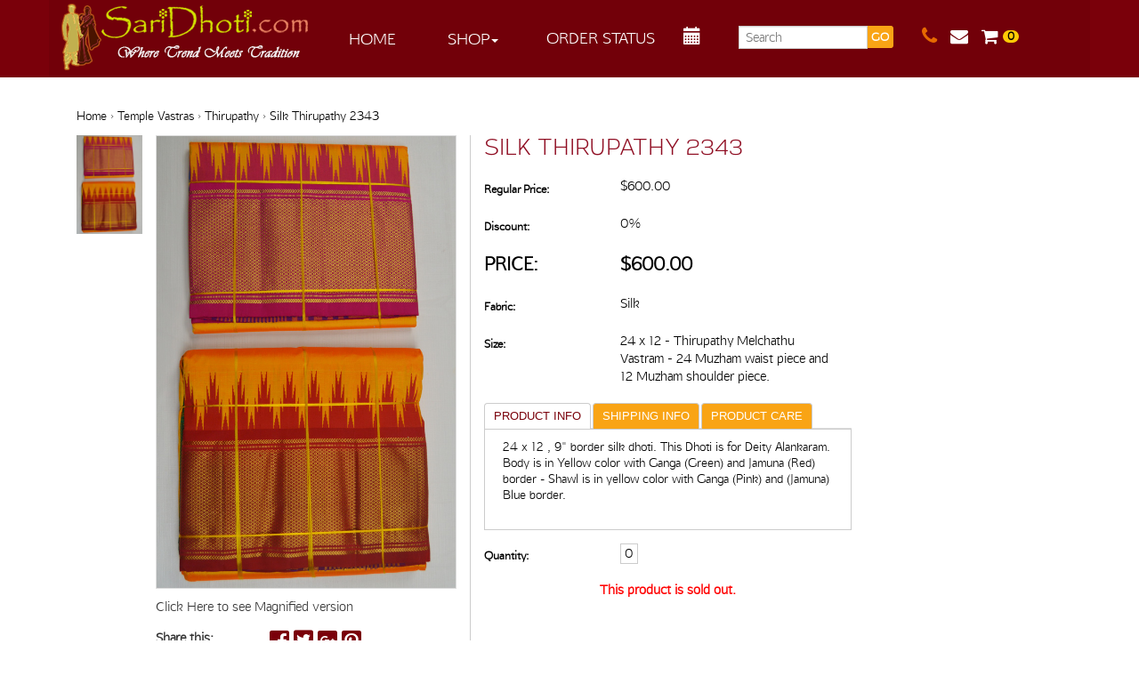

--- FILE ---
content_type: text/html; charset=UTF-8
request_url: https://www.saridhoti.com/product/silk-thirupathy-2343/
body_size: 16222
content:
<!doctype html>  

<!--[if IEMobile 7 ]> <html lang="en-US"class="no-js iem7"> <![endif]-->
<!--[if lt IE 7 ]> <html lang="en-US" class="no-js ie6"> <![endif]-->
<!--[if IE 7 ]>    <html lang="en-US" class="no-js ie7"> <![endif]-->
<!--[if IE 8 ]>    <html lang="en-US" class="no-js ie8"> <![endif]-->
<!--[if (gte IE 9)|(gt IEMobile 7)|!(IEMobile)|!(IE)]><!--><html lang="en-US" class="no-js"><!--<![endif]-->

    <head>
        <meta charset="utf-8">
        <meta http-equiv="X-UA-Compatible" content="IE=edge,chrome=1">
        <title>Silk Thirupathy 2343 | Saridhoti</title>	
        <meta name="viewport" content="width=device-width, initial-scale=1.0">
      <meta id="viewport" name="viewport" content ="width=device-width, minimum-scale=1.0, maximum-scale=1.0, user-scalable=no" />
        <link rel="icon" type="image/x-icon" href="/wp-content/themes/saridhoti/images/favicon.jpg" />
        <link rel="shortcut icon" href="/wp-content/themes/saridhoti/images/favicon.jpg" type="image/vnd.microsoft.icon" />
        <link rel="icon" href="/wp-content/themes/saridhoti/images/favicon.jpg" type="image/vnd.microsoft.icon" />

        <!-- wordpress head functions -->
        <meta name='robots' content='max-image-preview:large' />
	<style>img:is([sizes="auto" i], [sizes^="auto," i]) { contain-intrinsic-size: 3000px 1500px }</style>
	<script type="text/javascript">
/* <![CDATA[ */
window._wpemojiSettings = {"baseUrl":"https:\/\/s.w.org\/images\/core\/emoji\/16.0.1\/72x72\/","ext":".png","svgUrl":"https:\/\/s.w.org\/images\/core\/emoji\/16.0.1\/svg\/","svgExt":".svg","source":{"concatemoji":"https:\/\/www.saridhoti.com\/wp-includes\/js\/wp-emoji-release.min.js?ver=6.8.3"}};
/*! This file is auto-generated */
!function(s,n){var o,i,e;function c(e){try{var t={supportTests:e,timestamp:(new Date).valueOf()};sessionStorage.setItem(o,JSON.stringify(t))}catch(e){}}function p(e,t,n){e.clearRect(0,0,e.canvas.width,e.canvas.height),e.fillText(t,0,0);var t=new Uint32Array(e.getImageData(0,0,e.canvas.width,e.canvas.height).data),a=(e.clearRect(0,0,e.canvas.width,e.canvas.height),e.fillText(n,0,0),new Uint32Array(e.getImageData(0,0,e.canvas.width,e.canvas.height).data));return t.every(function(e,t){return e===a[t]})}function u(e,t){e.clearRect(0,0,e.canvas.width,e.canvas.height),e.fillText(t,0,0);for(var n=e.getImageData(16,16,1,1),a=0;a<n.data.length;a++)if(0!==n.data[a])return!1;return!0}function f(e,t,n,a){switch(t){case"flag":return n(e,"\ud83c\udff3\ufe0f\u200d\u26a7\ufe0f","\ud83c\udff3\ufe0f\u200b\u26a7\ufe0f")?!1:!n(e,"\ud83c\udde8\ud83c\uddf6","\ud83c\udde8\u200b\ud83c\uddf6")&&!n(e,"\ud83c\udff4\udb40\udc67\udb40\udc62\udb40\udc65\udb40\udc6e\udb40\udc67\udb40\udc7f","\ud83c\udff4\u200b\udb40\udc67\u200b\udb40\udc62\u200b\udb40\udc65\u200b\udb40\udc6e\u200b\udb40\udc67\u200b\udb40\udc7f");case"emoji":return!a(e,"\ud83e\udedf")}return!1}function g(e,t,n,a){var r="undefined"!=typeof WorkerGlobalScope&&self instanceof WorkerGlobalScope?new OffscreenCanvas(300,150):s.createElement("canvas"),o=r.getContext("2d",{willReadFrequently:!0}),i=(o.textBaseline="top",o.font="600 32px Arial",{});return e.forEach(function(e){i[e]=t(o,e,n,a)}),i}function t(e){var t=s.createElement("script");t.src=e,t.defer=!0,s.head.appendChild(t)}"undefined"!=typeof Promise&&(o="wpEmojiSettingsSupports",i=["flag","emoji"],n.supports={everything:!0,everythingExceptFlag:!0},e=new Promise(function(e){s.addEventListener("DOMContentLoaded",e,{once:!0})}),new Promise(function(t){var n=function(){try{var e=JSON.parse(sessionStorage.getItem(o));if("object"==typeof e&&"number"==typeof e.timestamp&&(new Date).valueOf()<e.timestamp+604800&&"object"==typeof e.supportTests)return e.supportTests}catch(e){}return null}();if(!n){if("undefined"!=typeof Worker&&"undefined"!=typeof OffscreenCanvas&&"undefined"!=typeof URL&&URL.createObjectURL&&"undefined"!=typeof Blob)try{var e="postMessage("+g.toString()+"("+[JSON.stringify(i),f.toString(),p.toString(),u.toString()].join(",")+"));",a=new Blob([e],{type:"text/javascript"}),r=new Worker(URL.createObjectURL(a),{name:"wpTestEmojiSupports"});return void(r.onmessage=function(e){c(n=e.data),r.terminate(),t(n)})}catch(e){}c(n=g(i,f,p,u))}t(n)}).then(function(e){for(var t in e)n.supports[t]=e[t],n.supports.everything=n.supports.everything&&n.supports[t],"flag"!==t&&(n.supports.everythingExceptFlag=n.supports.everythingExceptFlag&&n.supports[t]);n.supports.everythingExceptFlag=n.supports.everythingExceptFlag&&!n.supports.flag,n.DOMReady=!1,n.readyCallback=function(){n.DOMReady=!0}}).then(function(){return e}).then(function(){var e;n.supports.everything||(n.readyCallback(),(e=n.source||{}).concatemoji?t(e.concatemoji):e.wpemoji&&e.twemoji&&(t(e.twemoji),t(e.wpemoji)))}))}((window,document),window._wpemojiSettings);
/* ]]> */
</script>
<link rel='stylesheet' id='apptivo_ecommerce_frontend_styles-css' href='https://www.saridhoti.com/wp-content/themes/saridhoti/apptivo-ecommerce/css/apptivo_ecommerce.css?ver=6.8.3' type='text/css' media='all' />
<link rel='stylesheet' id='cnss_font_awesome_css-css' href='https://www.saridhoti.com/wp-content/plugins/easy-social-icons/css/font-awesome/css/all.min.css?ver=5.7.2' type='text/css' media='all' />
<link rel='stylesheet' id='cnss_font_awesome_v4_shims-css' href='https://www.saridhoti.com/wp-content/plugins/easy-social-icons/css/font-awesome/css/v4-shims.min.css?ver=5.7.2' type='text/css' media='all' />
<link rel='stylesheet' id='cnss_css-css' href='https://www.saridhoti.com/wp-content/plugins/easy-social-icons/css/cnss.css?ver=1.0' type='text/css' media='all' />
<style id='wp-emoji-styles-inline-css' type='text/css'>

	img.wp-smiley, img.emoji {
		display: inline !important;
		border: none !important;
		box-shadow: none !important;
		height: 1em !important;
		width: 1em !important;
		margin: 0 0.07em !important;
		vertical-align: -0.1em !important;
		background: none !important;
		padding: 0 !important;
	}
</style>
<link rel='stylesheet' id='wp-block-library-css' href='https://www.saridhoti.com/wp-includes/css/dist/block-library/style.min.css?ver=6.8.3' type='text/css' media='all' />
<style id='classic-theme-styles-inline-css' type='text/css'>
/*! This file is auto-generated */
.wp-block-button__link{color:#fff;background-color:#32373c;border-radius:9999px;box-shadow:none;text-decoration:none;padding:calc(.667em + 2px) calc(1.333em + 2px);font-size:1.125em}.wp-block-file__button{background:#32373c;color:#fff;text-decoration:none}
</style>
<style id='global-styles-inline-css' type='text/css'>
:root{--wp--preset--aspect-ratio--square: 1;--wp--preset--aspect-ratio--4-3: 4/3;--wp--preset--aspect-ratio--3-4: 3/4;--wp--preset--aspect-ratio--3-2: 3/2;--wp--preset--aspect-ratio--2-3: 2/3;--wp--preset--aspect-ratio--16-9: 16/9;--wp--preset--aspect-ratio--9-16: 9/16;--wp--preset--color--black: #000000;--wp--preset--color--cyan-bluish-gray: #abb8c3;--wp--preset--color--white: #ffffff;--wp--preset--color--pale-pink: #f78da7;--wp--preset--color--vivid-red: #cf2e2e;--wp--preset--color--luminous-vivid-orange: #ff6900;--wp--preset--color--luminous-vivid-amber: #fcb900;--wp--preset--color--light-green-cyan: #7bdcb5;--wp--preset--color--vivid-green-cyan: #00d084;--wp--preset--color--pale-cyan-blue: #8ed1fc;--wp--preset--color--vivid-cyan-blue: #0693e3;--wp--preset--color--vivid-purple: #9b51e0;--wp--preset--gradient--vivid-cyan-blue-to-vivid-purple: linear-gradient(135deg,rgba(6,147,227,1) 0%,rgb(155,81,224) 100%);--wp--preset--gradient--light-green-cyan-to-vivid-green-cyan: linear-gradient(135deg,rgb(122,220,180) 0%,rgb(0,208,130) 100%);--wp--preset--gradient--luminous-vivid-amber-to-luminous-vivid-orange: linear-gradient(135deg,rgba(252,185,0,1) 0%,rgba(255,105,0,1) 100%);--wp--preset--gradient--luminous-vivid-orange-to-vivid-red: linear-gradient(135deg,rgba(255,105,0,1) 0%,rgb(207,46,46) 100%);--wp--preset--gradient--very-light-gray-to-cyan-bluish-gray: linear-gradient(135deg,rgb(238,238,238) 0%,rgb(169,184,195) 100%);--wp--preset--gradient--cool-to-warm-spectrum: linear-gradient(135deg,rgb(74,234,220) 0%,rgb(151,120,209) 20%,rgb(207,42,186) 40%,rgb(238,44,130) 60%,rgb(251,105,98) 80%,rgb(254,248,76) 100%);--wp--preset--gradient--blush-light-purple: linear-gradient(135deg,rgb(255,206,236) 0%,rgb(152,150,240) 100%);--wp--preset--gradient--blush-bordeaux: linear-gradient(135deg,rgb(254,205,165) 0%,rgb(254,45,45) 50%,rgb(107,0,62) 100%);--wp--preset--gradient--luminous-dusk: linear-gradient(135deg,rgb(255,203,112) 0%,rgb(199,81,192) 50%,rgb(65,88,208) 100%);--wp--preset--gradient--pale-ocean: linear-gradient(135deg,rgb(255,245,203) 0%,rgb(182,227,212) 50%,rgb(51,167,181) 100%);--wp--preset--gradient--electric-grass: linear-gradient(135deg,rgb(202,248,128) 0%,rgb(113,206,126) 100%);--wp--preset--gradient--midnight: linear-gradient(135deg,rgb(2,3,129) 0%,rgb(40,116,252) 100%);--wp--preset--font-size--small: 13px;--wp--preset--font-size--medium: 20px;--wp--preset--font-size--large: 36px;--wp--preset--font-size--x-large: 42px;--wp--preset--spacing--20: 0.44rem;--wp--preset--spacing--30: 0.67rem;--wp--preset--spacing--40: 1rem;--wp--preset--spacing--50: 1.5rem;--wp--preset--spacing--60: 2.25rem;--wp--preset--spacing--70: 3.38rem;--wp--preset--spacing--80: 5.06rem;--wp--preset--shadow--natural: 6px 6px 9px rgba(0, 0, 0, 0.2);--wp--preset--shadow--deep: 12px 12px 50px rgba(0, 0, 0, 0.4);--wp--preset--shadow--sharp: 6px 6px 0px rgba(0, 0, 0, 0.2);--wp--preset--shadow--outlined: 6px 6px 0px -3px rgba(255, 255, 255, 1), 6px 6px rgba(0, 0, 0, 1);--wp--preset--shadow--crisp: 6px 6px 0px rgba(0, 0, 0, 1);}:where(.is-layout-flex){gap: 0.5em;}:where(.is-layout-grid){gap: 0.5em;}body .is-layout-flex{display: flex;}.is-layout-flex{flex-wrap: wrap;align-items: center;}.is-layout-flex > :is(*, div){margin: 0;}body .is-layout-grid{display: grid;}.is-layout-grid > :is(*, div){margin: 0;}:where(.wp-block-columns.is-layout-flex){gap: 2em;}:where(.wp-block-columns.is-layout-grid){gap: 2em;}:where(.wp-block-post-template.is-layout-flex){gap: 1.25em;}:where(.wp-block-post-template.is-layout-grid){gap: 1.25em;}.has-black-color{color: var(--wp--preset--color--black) !important;}.has-cyan-bluish-gray-color{color: var(--wp--preset--color--cyan-bluish-gray) !important;}.has-white-color{color: var(--wp--preset--color--white) !important;}.has-pale-pink-color{color: var(--wp--preset--color--pale-pink) !important;}.has-vivid-red-color{color: var(--wp--preset--color--vivid-red) !important;}.has-luminous-vivid-orange-color{color: var(--wp--preset--color--luminous-vivid-orange) !important;}.has-luminous-vivid-amber-color{color: var(--wp--preset--color--luminous-vivid-amber) !important;}.has-light-green-cyan-color{color: var(--wp--preset--color--light-green-cyan) !important;}.has-vivid-green-cyan-color{color: var(--wp--preset--color--vivid-green-cyan) !important;}.has-pale-cyan-blue-color{color: var(--wp--preset--color--pale-cyan-blue) !important;}.has-vivid-cyan-blue-color{color: var(--wp--preset--color--vivid-cyan-blue) !important;}.has-vivid-purple-color{color: var(--wp--preset--color--vivid-purple) !important;}.has-black-background-color{background-color: var(--wp--preset--color--black) !important;}.has-cyan-bluish-gray-background-color{background-color: var(--wp--preset--color--cyan-bluish-gray) !important;}.has-white-background-color{background-color: var(--wp--preset--color--white) !important;}.has-pale-pink-background-color{background-color: var(--wp--preset--color--pale-pink) !important;}.has-vivid-red-background-color{background-color: var(--wp--preset--color--vivid-red) !important;}.has-luminous-vivid-orange-background-color{background-color: var(--wp--preset--color--luminous-vivid-orange) !important;}.has-luminous-vivid-amber-background-color{background-color: var(--wp--preset--color--luminous-vivid-amber) !important;}.has-light-green-cyan-background-color{background-color: var(--wp--preset--color--light-green-cyan) !important;}.has-vivid-green-cyan-background-color{background-color: var(--wp--preset--color--vivid-green-cyan) !important;}.has-pale-cyan-blue-background-color{background-color: var(--wp--preset--color--pale-cyan-blue) !important;}.has-vivid-cyan-blue-background-color{background-color: var(--wp--preset--color--vivid-cyan-blue) !important;}.has-vivid-purple-background-color{background-color: var(--wp--preset--color--vivid-purple) !important;}.has-black-border-color{border-color: var(--wp--preset--color--black) !important;}.has-cyan-bluish-gray-border-color{border-color: var(--wp--preset--color--cyan-bluish-gray) !important;}.has-white-border-color{border-color: var(--wp--preset--color--white) !important;}.has-pale-pink-border-color{border-color: var(--wp--preset--color--pale-pink) !important;}.has-vivid-red-border-color{border-color: var(--wp--preset--color--vivid-red) !important;}.has-luminous-vivid-orange-border-color{border-color: var(--wp--preset--color--luminous-vivid-orange) !important;}.has-luminous-vivid-amber-border-color{border-color: var(--wp--preset--color--luminous-vivid-amber) !important;}.has-light-green-cyan-border-color{border-color: var(--wp--preset--color--light-green-cyan) !important;}.has-vivid-green-cyan-border-color{border-color: var(--wp--preset--color--vivid-green-cyan) !important;}.has-pale-cyan-blue-border-color{border-color: var(--wp--preset--color--pale-cyan-blue) !important;}.has-vivid-cyan-blue-border-color{border-color: var(--wp--preset--color--vivid-cyan-blue) !important;}.has-vivid-purple-border-color{border-color: var(--wp--preset--color--vivid-purple) !important;}.has-vivid-cyan-blue-to-vivid-purple-gradient-background{background: var(--wp--preset--gradient--vivid-cyan-blue-to-vivid-purple) !important;}.has-light-green-cyan-to-vivid-green-cyan-gradient-background{background: var(--wp--preset--gradient--light-green-cyan-to-vivid-green-cyan) !important;}.has-luminous-vivid-amber-to-luminous-vivid-orange-gradient-background{background: var(--wp--preset--gradient--luminous-vivid-amber-to-luminous-vivid-orange) !important;}.has-luminous-vivid-orange-to-vivid-red-gradient-background{background: var(--wp--preset--gradient--luminous-vivid-orange-to-vivid-red) !important;}.has-very-light-gray-to-cyan-bluish-gray-gradient-background{background: var(--wp--preset--gradient--very-light-gray-to-cyan-bluish-gray) !important;}.has-cool-to-warm-spectrum-gradient-background{background: var(--wp--preset--gradient--cool-to-warm-spectrum) !important;}.has-blush-light-purple-gradient-background{background: var(--wp--preset--gradient--blush-light-purple) !important;}.has-blush-bordeaux-gradient-background{background: var(--wp--preset--gradient--blush-bordeaux) !important;}.has-luminous-dusk-gradient-background{background: var(--wp--preset--gradient--luminous-dusk) !important;}.has-pale-ocean-gradient-background{background: var(--wp--preset--gradient--pale-ocean) !important;}.has-electric-grass-gradient-background{background: var(--wp--preset--gradient--electric-grass) !important;}.has-midnight-gradient-background{background: var(--wp--preset--gradient--midnight) !important;}.has-small-font-size{font-size: var(--wp--preset--font-size--small) !important;}.has-medium-font-size{font-size: var(--wp--preset--font-size--medium) !important;}.has-large-font-size{font-size: var(--wp--preset--font-size--large) !important;}.has-x-large-font-size{font-size: var(--wp--preset--font-size--x-large) !important;}
:where(.wp-block-post-template.is-layout-flex){gap: 1.25em;}:where(.wp-block-post-template.is-layout-grid){gap: 1.25em;}
:where(.wp-block-columns.is-layout-flex){gap: 2em;}:where(.wp-block-columns.is-layout-grid){gap: 2em;}
:root :where(.wp-block-pullquote){font-size: 1.5em;line-height: 1.6;}
</style>
<link rel='stylesheet' id='wpbs-style-css' href='https://www.saridhoti.com/wp-content/themes/saridhoti/style.css?ver=1.0' type='text/css' media='all' />
<link rel='stylesheet' id='msl-main-css' href='https://www.saridhoti.com/wp-content/plugins/master-slider/public/assets/css/masterslider.main.css?ver=1.3.9' type='text/css' media='all' />
<script type="text/javascript" src="https://www.saridhoti.com/wp-includes/js/jquery/jquery.min.js?ver=3.7.1" id="jquery-core-js"></script>
<script type="text/javascript" src="https://www.saridhoti.com/wp-includes/js/jquery/jquery-migrate.min.js?ver=3.4.1" id="jquery-migrate-js"></script>
<script type="text/javascript" src="https://www.saridhoti.com/wp-content/plugins/easy-social-icons/js/cnss.js?ver=1.0" id="cnss_js-js"></script>
<script type="text/javascript" id="apptivo_ecommerce-js-extra">
/* <![CDATA[ */
var apptivo_ecommerce_params = {"checkout_page":"https:\/\/www.saridhoti.com\/checkout\/","cart_page":"https:\/\/www.saridhoti.com\/cart\/","single_image_height":"900","print_receipt_page":"12","payment_error":"Error Code : PE-001  Your transaction has been failed, Please go to the cart page and continue the process again","countries":"{\"US\":{\"AL\":\"Alabama\",\"AK\":\"Alaska\",\"AZ\":\"Arizona\",\"AR\":\"Arkansas\",\"CA\":\"California\",\"CO\":\"Colorado\",\"CT\":\"Connecticut\",\"DE\":\"Delaware\",\"DC\":\"District Of Columbia\",\"FL\":\"Florida\",\"GA\":\"Georgia\",\"HI\":\"Hawaii\",\"ID\":\"Idaho\",\"IL\":\"Illinois\",\"IN\":\"Indiana\",\"IA\":\"Iowa\",\"KS\":\"Kansas\",\"KY\":\"Kentucky\",\"LA\":\"Louisiana\",\"ME\":\"Maine\",\"MD\":\"Maryland\",\"MA\":\"Massachusetts\",\"MI\":\"Michigan\",\"MN\":\"Minnesota\",\"MS\":\"Mississippi\",\"MO\":\"Missouri\",\"MT\":\"Montana\",\"NE\":\"Nebraska\",\"NV\":\"Nevada\",\"NH\":\"New Hampshire\",\"NJ\":\"New Jersey\",\"NM\":\"New Mexico\",\"NY\":\"New York\",\"NC\":\"North Carolina\",\"ND\":\"North Dakota\",\"OH\":\"Ohio\",\"OK\":\"Oklahoma\",\"OR\":\"Oregon\",\"PA\":\"Pennsylvania\",\"RI\":\"Rhode Island\",\"SC\":\"South Carolina\",\"SD\":\"South Dakota\",\"TN\":\"Tennessee\",\"TX\":\"Texas\",\"UT\":\"Utah\",\"VT\":\"Vermont\",\"VA\":\"Virginia\",\"WA\":\"Washington\",\"WV\":\"West Virginia\",\"WI\":\"Wisconsin\",\"WY\":\"Wyoming\"}}","select_state_text":"Select a state\u2026","state_text":"state","plugin_url":"https:\/\/www.saridhoti.com\/wp-content\/plugins\/apptivo-ecommerce","ajax_url":"https:\/\/www.saridhoti.com\/wp-admin\/admin-ajax.php","get_variation_nonce":"ae8cc4f27d","add_to_cart_nonce":"d03241b5aa","update_shipping_method_nonce":"8a5f8b8528","checkout_url":"https:\/\/www.saridhoti.com\/wp-admin\/admin-ajax.php?action=apptivo_ecommerce-checkout","paypal_checkout_url":"https:\/\/www.saridhoti.com\/wp-admin\/admin-ajax.php?action=apptivo_ecommerce-paypal-checkout","google_checkout_url":"https:\/\/www.saridhoti.com\/wp-admin\/admin-ajax.php?action=apptivo_ecommerce-google-checkout","login_url":"https:\/\/www.saridhoti.com\/wp-admin\/admin-ajax.php?action=apptivo_ecommerce-login","register_url":"https:\/\/www.saridhoti.com\/wp-admin\/admin-ajax.php?action=apptivo_ecommerce-register","guestloginenableprocess":"https:\/\/www.saridhoti.com\/wp-admin\/admin-ajax.php?action=apptivo_ecommerce_guest_page_redirect","guestlogindisableprocess":"https:\/\/www.saridhoti.com\/wp-admin\/admin-ajax.php?action=apptivo_ecommerce_guest_login_disable","guestloginenableprocesspaypal":"https:\/\/www.saridhoti.com\/wp-admin\/admin-ajax.php?action=apptivo_ecommerce_guest_login_paypalenable","guestlogindisableprocesspaypal":"https:\/\/www.saridhoti.com\/wp-admin\/admin-ajax.php?action=apptivo_ecommerce_guest_login_paypaldisable","securecheckouturl":"https:\/\/www.saridhoti.com\/secure-checkout\/","paypalgooglecheckouturl":"https:\/\/www.saridhoti.com\/checkout\/","confirm_checkout_url":"https:\/\/www.saridhoti.com\/wp-admin\/admin-ajax.php?action=apptivo_ecommerce-confirm-checkout","confirm_page":"yes","confirm_url":"https:\/\/www.saridhoti.com\/secure-checkout\/?step=2","is_checkout":"0","is_cart":"0"};
/* ]]> */
</script>
<script type="text/javascript" src="https://www.saridhoti.com/wp-content/plugins/apptivo-ecommerce/assets/js/apptivo_ecommerce.js?ver=1.0" id="apptivo_ecommerce-js"></script>
<script type="text/javascript" src="https://www.saridhoti.com/wp-content/themes/saridhoti/bower_components/bootstrap/dist/js/bootstrap.js?ver=1.2" id="bootstrap-js"></script>
<script type="text/javascript" src="https://www.saridhoti.com/wp-content/themes/saridhoti/library/js/scripts.js?ver=1.2" id="wpbs-js-js"></script>
<script type="text/javascript" src="https://www.saridhoti.com/wp-content/themes/saridhoti/bower_components/modernizer/modernizr.js?ver=1.2" id="modernizr-js"></script>
<link rel="https://api.w.org/" href="https://www.saridhoti.com/wp-json/" /><link rel="canonical" href="https://www.saridhoti.com/product/silk-thirupathy-2343/" />
<link rel='shortlink' href='https://www.saridhoti.com/?p=6134' />
<link rel="alternate" title="oEmbed (JSON)" type="application/json+oembed" href="https://www.saridhoti.com/wp-json/oembed/1.0/embed?url=https%3A%2F%2Fwww.saridhoti.com%2Fproduct%2Fsilk-thirupathy-2343%2F" />
<link rel="alternate" title="oEmbed (XML)" type="text/xml+oembed" href="https://www.saridhoti.com/wp-json/oembed/1.0/embed?url=https%3A%2F%2Fwww.saridhoti.com%2Fproduct%2Fsilk-thirupathy-2343%2F&#038;format=xml" />
<style type="text/css">
		ul.cnss-social-icon li.cn-fa-icon a:hover{opacity: 0.7!important;color:#ffffff!important;}
		</style><script>var ms_grabbing_curosr = 'https://www.saridhoti.com/wp-content/plugins/master-slider/public/assets/css/common/grabbing.cur', ms_grab_curosr = 'https://www.saridhoti.com/wp-content/plugins/master-slider/public/assets/css/common/grab.cur';</script>
        <!-- end of wordpress head -->
        <!-- IE8 fallback moved below head to work properly. Added respond as well. Tested to work. -->
        <!-- media-queries.js (fallback) -->
        <!--[if lt IE 9]>
                <script src="https://css3-mediaqueries-js.googlecode.com/svn/trunk/css3-mediaqueries.js"></script>			
        <![endif]-->

        <!-- html5.js -->
        <!--[if lt IE 9]>
                <script src="https://html5shim.googlecode.com/svn/trunk/html5.js"></script>
        <![endif]-->

        <!-- respond.js -->
        <!--[if lt IE 9]>
                  <script type='text/javascript' src="https://cdnjs.cloudflare.com/ajax/libs/respond.js/1.4.2/respond.js"></script>
        <![endif]-->	

        <script src="/wp-content/themes/saridhoti/js/jquery-ui.js"></script>
        <link rel="stylesheet" href="/wp-content/themes/saridhoti/css/jquery-ui.css">
        <script>
            $ = jQuery;
            $(function () {
                var price_start = $('#amount').val();
                var price_end = $('#amount1').val();
                $("#slider-range").slider({
                    range: true,
                    min: 0,
                    max: 1000,
                    values: [price_start, price_end],
                    slide: function (event, ui) {
                        $("#amount").val(ui.values[0]);
                        $("#amount1").val(ui.values[ 1 ]);

                    },
                    change: function (event, ui) {
                        $('#loading').show();
                        $('#pagination').hide();
                        var cat_id = [];
                        $("input[id=category]:checked").each(function () {
                            var value = $(this).val();
                            if (value) {
                                cat_id.push($(this).val());
                            }

                        });
                        var colors_id = [];
                        $("input[id=colors]:checked").each(function () {
                            var value = $(this).val();
                            if (value) {
                                colors_id.push($(this).val());
                            }

                        });
                        var sizes_id = [];
                        $("input[id=sizes]:checked").each(function () {
                            var value = $(this).val();
                            if (value) {
                                sizes_id.push($(this).val());
                            }

                        });
                        var occassions_id = [];
                        $("input[id=occassions]:checked").each(function () {
                            var value = $(this).val();
                            if (value) {
                                occassions_id.push($(this).val());
                            }

                        });
                        var features_id = [];
                        $("input[id=features]:checked").each(function () {
                            var value = $(this).val();
                            if (value) {
                                features_id.push($(this).val());
                            }

                        });
                        if (cat_id.length == 0) {
                            cat_id = [];
                        }
                        var price_start = $('#amount').val();
                        var price_end = $('#amount1').val();
                        var url = window.location.href;
                        var cats_id = cat_id.join();
                        var colors_id = colors_id.join();
                        var sizes_id = sizes_id.join();
                        var occassions_id = occassions_id.join();
                        var features_id = features_id.join();
                        var list_option = $('.listby').val();
                        var category_id = $('#item_category').val();
                        var page_no = $('#item_pageno').val();
                        var post_type = 'item';
                        var search_page = $('#search-page').val();
                        var data = {
                            action: 'apptivo_ecommerce_products_category_filter',
                            parentCategoryID: category_id,
                            page_no: page_no,
                            post_type: post_type,
                            childCategoryID: cats_id,
                            request_url: url,
                            price_start: price_start,
                            price_end: price_end,
                            colors: colors_id,
                            sizes: sizes_id,
                            occassions: occassions_id,
                            features: features_id,
                            list_option: list_option,
                            searchPage: search_page
                        };
                        $.post(apptivo_ecommerce_params.ajax_url, data, function (response) {
                        	$('#item_pageindex').val('6');
                            $('#items_pagination').remove();
                            $('ul#item_lists').replaceWith(response);
                            $('#loading').hide();
                        });
                    }
                });
                $("#amount").val($("#slider-range").slider("values", 0));
                $("#amount1").val($("#slider-range").slider("values", 1));
            });
            
            $('.info-bx').hide();

            $(document).ready(function () {

                $( document ).on('click', '.hd', function () {
                    $(this).next('.info-bx').slideToggle();
                });

                //Check to see if the window is top if not then display button
                $(window).scroll(function () {
                    if ($(this).scrollTop() > 100) {
                        $('.scrollToTop').fadeIn();
                    } else {
                        $('.scrollToTop').fadeOut();
                    }
                });

                //Click event to scroll to top
                $('.scrollToTop').click(function () {
                    $('html, body').animate({scrollTop: 0}, 800);
                    return false;
                });

                $('.scrollToBottom').click(function () {

                    $('html, body').animate({
                        scrollTop: $('#baap').offset().top - 90
                    }, 2000);
                });

                $('.scrollbrowse').click(function () {
                    $('html, body').animate({
                        scrollTop: $('#browse').offset().top - 80
                    }, 2000);
                });
                                $(".dropdown a.dropdown-toggle").click(function (ev) {
                    window.location.href = $(this).attr('href');
                    return false;
                });
                
               /* $("ul li.dropdown").hover(function (ev) {
  $(".dropdown-menu").toggle();
                });*/

            });
        </script>



    </head>

    <body class="wp-singular item-template-default single single-item postid-6134 wp-theme-saridhoti _masterslider _ms_version_1.3.9 theme-saridhoti chrome apptivo_ecommerce">
        
        
        
        
        
        
                <header role="banner">
            <div class="navbar navbar-default navbar-fixed-top">
                <div class="container cnt">
                    <div class="navbar-header">
<div class="ph"><a href="/contact-us" title="Contact"><i class="fa fa-phone"></i></a><a href="/cart/" title="Shopping Cart"><i class="fa fa-shopping-cart"></i><div class="cart-count">0</div></a></div>
                        <button type="button" class="navbar-toggle" data-toggle="collapse" data-target=".navbar-responsive-collapse">
                            <span class="icon-bar"></span>
                            <span class="icon-bar"></span>
                            <span class="icon-bar"></span>
                        </button>

                        <a class="navbar-brand" title="Where Trend Meets Tradition" href="https://www.saridhoti.com/shop/"><image src="https://media.saridhoti.com/wp-content/uploads/2014/11/sari-logo.png"/></a>

                        <div class="search-section1">
                            <div id="search-4" class="widget srch widget_search"><form action="https://www.saridhoti.com/" method="get" class="form-inline">
    <fieldset>
		<div class="input-group">
			<input type="text" name="s" id="search" placeholder="Search" value="" class="form-control" />
			<span class="input-group-btn">
				<button type="submit" class="btn btn-default">GO</button>
			</span>
		</div>
    </fieldset>
</form></div>                        </div>
                        <div class="m-view">
                    <div class="collapse navbar-collapse navbar-responsive-collapse">
                        <ul id="menu-header-menu" class="nav navbar-nav"><li id="menu-item-88" class="menu-item menu-item-type-post_type menu-item-object-page menu-item-home"><a href="https://www.saridhoti.com/">Home</a></li>
<li id="menu-item-89" class="dropdown menu-item menu-item-type-post_type menu-item-object-page menu-item-has-children"><a href="https://www.saridhoti.com/shop/" class="dropdown-toggle" data-toggle="dropdown">Shop<b class="caret"></b></a>
<ul class="dropdown-menu">
	<li id="menu-item-91" class="menu-item menu-item-type-custom menu-item-object-custom"><a href="/item_cat/women/">Women</a></li>
	<li id="menu-item-90" class="menu-item menu-item-type-custom menu-item-object-custom"><a href="/item_cat/men/">Men</a></li>
	<li id="menu-item-95" class="menu-item menu-item-type-custom menu-item-object-custom"><a href="/item_cat/blouses/">Blouses</a></li>
	<li id="menu-item-94" class="menu-item menu-item-type-custom menu-item-object-custom"><a href="/item_cat/accessories/">Accessories</a></li>
	<li id="menu-item-97" class="menu-item menu-item-type-custom menu-item-object-custom"><a href="/item_cat/temple-vastras/">Temple Vastras</a></li>
	<li id="menu-item-93" class="menu-item menu-item-type-custom menu-item-object-custom"><a href="/item_cat/shawl/">Shawl</a></li>
	<li id="menu-item-15645" class="menu-item menu-item-type-custom menu-item-object-custom"><a href="https://www.saridhoti.com/item_cat/home-decor/">Home Decor</a></li>
	<li id="menu-item-9785" class="menu-item menu-item-type-custom menu-item-object-custom"><a href="http://www.saridhoti.com/item_cat/sale/">CLEARANCE</a></li>
</ul>
</li>
</ul>                        <div class="navbar-form navbar-right pad0">
                            <div class="order-tracking fltlft">
                                <a href="#" data-toggle="modal" data-target="#myModal" title="Order Status"><i class="fa fa-truck"></i></a>
                            </div>
                            <div class="contact-icon fltlft">

                                <a href="/#baap" title="Book Appointment"><i class="glyphicon glyphicon-calendar scrollToBottom"></i></a>
                            </div>
                            <div class="search-section fltlft">
                                <div id="search-4" class="widget srch widget_search"><form action="https://www.saridhoti.com/" method="get" class="form-inline">
    <fieldset>
		<div class="input-group">
			<input type="text" name="s" id="search" placeholder="Search" value="" class="form-control" />
			<span class="input-group-btn">
				<button type="submit" class="btn btn-default">GO</button>
			</span>
		</div>
    </fieldset>
</form></div>                            </div>
                            <div class="log-section fltlft">
                                <div class="">
                                  
                                    </a>
                                    <a href="/newsletter" title="Newsletter"> <i class="fa fa-envelope"></i></a>
                                   
                                </div>
                                <div class="col-sm-12 pad0 ds">
                                    <ul>
                                        <li><a href="#">Login</a></li>
                                        <li><a href="#">Signup</a></li>
                                    </ul>
                                </div>
                            </div>
                        </div> 
                    </div> </div>
                    </div>
<div class="w-view">
                    <div class="collapse navbar-collapse navbar-responsive-collapse">
                        <ul id="menu-header-menu-1" class="nav navbar-nav"><li id="menu-item-88" class="menu-item menu-item-type-post_type menu-item-object-page menu-item-home"><a href="https://www.saridhoti.com/">Home</a></li>
<li id="menu-item-89" class="dropdown menu-item menu-item-type-post_type menu-item-object-page menu-item-has-children"><a href="https://www.saridhoti.com/shop/" class="dropdown-toggle" data-toggle="dropdown">Shop<b class="caret"></b></a>
<ul class="dropdown-menu">
	<li id="menu-item-91" class="menu-item menu-item-type-custom menu-item-object-custom"><a href="/item_cat/women/">Women</a></li>
	<li id="menu-item-90" class="menu-item menu-item-type-custom menu-item-object-custom"><a href="/item_cat/men/">Men</a></li>
	<li id="menu-item-95" class="menu-item menu-item-type-custom menu-item-object-custom"><a href="/item_cat/blouses/">Blouses</a></li>
	<li id="menu-item-94" class="menu-item menu-item-type-custom menu-item-object-custom"><a href="/item_cat/accessories/">Accessories</a></li>
	<li id="menu-item-97" class="menu-item menu-item-type-custom menu-item-object-custom"><a href="/item_cat/temple-vastras/">Temple Vastras</a></li>
	<li id="menu-item-93" class="menu-item menu-item-type-custom menu-item-object-custom"><a href="/item_cat/shawl/">Shawl</a></li>
	<li id="menu-item-15645" class="menu-item menu-item-type-custom menu-item-object-custom"><a href="https://www.saridhoti.com/item_cat/home-decor/">Home Decor</a></li>
	<li id="menu-item-9785" class="menu-item menu-item-type-custom menu-item-object-custom"><a href="http://www.saridhoti.com/item_cat/sale/">CLEARANCE</a></li>
</ul>
</li>
</ul>                        <div class="navbar-form navbar-right pad0">
                            <div class="order-tracking fltlft">
                                <a href="#" data-toggle="modal" class="ordertrackinglnk" data-target="#myModal">Order Status</a>
                            </div>
                            <div class="contact-icon fltlft">

                                <a href="/#baap" title="Make Appointment"><i class="glyphicon glyphicon-calendar scrollToBottom"></i></a>
                            </div>
                            <div class="search-section fltlft">
                                <div id="search-4" class="widget srch widget_search"><form action="https://www.saridhoti.com/" method="get" class="form-inline">
    <fieldset>
		<div class="input-group">
			<input type="text" name="s" id="search" placeholder="Search" value="" class="form-control" />
			<span class="input-group-btn">
				<button type="submit" class="btn btn-default">GO</button>
			</span>
		</div>
    </fieldset>
</form></div>                            </div>
                            <div class="log-section fltlft">
                                <div class="">
                                    <a href="/contact-us/" title="Contact"><i class="fa fa-phone"></i>
                                    </a>
                                    <a href="/newsletter/" title="Newsletter"> <i class="fa fa-envelope"></i></a>
                                    <a href="/cart/" title="Shopping Cart"><i class="fa fa-shopping-cart"></i><div class="cart-count">0</div></a>
                                    
                                </div>
                                <div class="col-sm-12 pad0 ds">
                                    <ul>
                                        <li><a href="#">Login</a></li>
                                        <li><a href="#">Signup</a></li>
                                    </ul>
                                </div>
                            </div>
                        </div> 
                    </div> </div>
                </div> <!-- end .container -->
            </div> <!-- end .navbar -->
        </header> <!-- end header -->
<style>
 #breadcrumb{margin: 26px 0 1em !important;}
.com_look{display:inline-block !important;}
#adtocartaction .menu { padding: 0; clear: both;font-family:'Conv_GothamMedium',Sans-Serif; }
			#adtocartaction .menu li { display: inline; }
			#adtocartaction .menu li a { text-align:center; background: #f9a415; padding: 5px 10px; float:left; border-top: 1px solid #ccc !important; border-left: 1px solid #ccc !important; border-right: 1px solid #ccc !important; text-decoration: none; color: #fff;}
			#adtocartaction .menu li.active a { background: #fff; color:#7a000a;}
			.content { float: left; clear: both; border: 1px solid #ccc !important; border-left: none; background: #fff; padding: 10px 20px 20px;  }
    .hl_dropd {
        border: none;
    }
    .apselect-drop{
        FONT-SIZE: 100%; font-family:'Conv_GothamMedium',Sans-Serif;
    }
    .apselect-single span{
        FONT-SIZE: 100%; font-family:'Conv_GothamMedium',Sans-Serif;
    }
    .apselect-single a{
        height:36px;
    }
    .para{padding:10px 5.7%;
    }
.apselect-container-single .apselect-single,.apselect-container-single .apselect-drop {min-width:100px !important}
.summary {color:#000}
.apselect-container-single .apselect-single div b:before {
    content: "\f0d7";
    font: normal normal normal 21px/1 FontAwesome !important;
    color: #000;
}
</style>
<script src="/wp-content/themes/saridhoti/js/responsive-tabs.js"></script>
<script src="/wp-content/themes/saridhoti/js/chosen.jquery.min.js"></script>
<script src="/wp-content/themes/saridhoti/js/jquery.tabify.js"></script>
<script src="/wp-content/themes/saridhoti/js/t.js"></script>
<script src="/wp-content/themes/saridhoti/js/cloud.js"></script>
<link href="/wp-content/themes/saridhoti/css/t.css" rel="stylesheet" type="text/css"/>
<link href="/wp-content/themes/saridhoti/css/chosen.css" rel="stylesheet" type="text/css"/>
<link href="/wp-content/themes/saridhoti/css/cloud.css" rel="stylesheet" type="text/css"/>
<script type="text/javascript">
    $(function () {
        $('#slider2').Thumbelina({
            $bwdBut: $('#slider2 .left'), // Selector to left button.
            $fwdBut: $('#slider2 .right')    // Selector to right button.
        });

        $('#slider3').Thumbelina({
            orientation: 'vertical', // Use vertical mode (default horizontal).
            $bwdBut: $('#slider3 .top'), // Selector to top button.
            $fwdBut: $('#slider3 .bottom')   // Selector to bottom button.
        });

        $('#slider4').Thumbelina({
            orientation: 'vertical', // Use vertical mode (default horizontal).
            $bwdBut: $('#slider4 .left'), // Selector to top button.
            $fwdBut: $('#slider4 .right')   // Selector to bottom button.
        });
        $('#slider5').Thumbelina({
            orientation:'vertical',         // Use vertical mode (default horizontal).
            $bwdBut:$('#slider5 .left'),     // Selector to top button.
            $fwdBut:$('#slider5 .right')   // Selector to bottom button.
        });
        $('#slider6').Thumbelina({        // Use vertical mode (default horizontal).
            $bwdBut:$('#slider6 .left'),     // Selector to top button.
            $fwdBut:$('#slider6 .right')   // Selector to bottom button.
        });
    });

    $(document).ready(function () {
        $('select').addClass('apselect-select');
        $('select').apselectr({allow_single_deselect: true, disable_search_threshold: 10});
        $('.apselect-container').each(function () {
            $(this).width($(this).prev().width());
        });
    });
</script>
<div id="content" role="main">
    <div id="main" class="col-sm-12 clearfix pad0" role="main">

        <div class="col-sm-12 pad0">
            <div class="container-fluid">
                <div class="col-sm-12 pad0 bgwht">
                    <div class="para">
                        <div class="col-sm-12 pad0 plft">
                            <div id="breadcrumb"><a class="home" href="https://www.saridhoti.com">Home</a>  &rsaquo; <a href="https://www.saridhoti.com/item_cat/temple-vastras/">Temple Vastras</a> &rsaquo; <a href="https://www.saridhoti.com/item_cat/thirupathy/">Thirupathy</a> &rsaquo; Silk Thirupathy 2343</div>                            <div class="col-sm-12 pad0">
                                <div class="pad0 left-pp">
                                    <div class="col-sm-6 pad0 brd-rr">
                                                                                <div id="post-6134" class="post-6134 item type-item status-publish has-post-thumbnail hentry item_cat-thirupathy">                                       
                                            <div class="col-sm-12 pad0">
                                             <div class="col-xs-2 pad0">
                                                
                                                <div id="slider5">
                                                    <div class="thumbnails">
                                                        <a class="product_thumbnial" title="Silk Thirupathy 2343" target_url="https://media.saridhoti.com/wp-content/uploads/2015/01/2343_1B_600.jpg" href="javascript:void(0)">
                                                            <img height="90" width="90" alt="Silk Thirupathy 2343" class="attachment-product_thumbnail" src="https://media.saridhoti.com/wp-content/uploads/2015/01/2343_1B_600.jpg">
                                                        </a>                                                        
                                                    </div>
                                                </div>
                                                </div>
                                                                                        <div class="col-xs-10 ppd">
                                            
<div class="images">
                                                   <a rel="position:'inside',showTitle:false" id="zoom1" title="Silk Thirupathy 2343" class="cloud-zoom single_image" href="https://media.saridhoti.com/wp-content/uploads/2015/01/2343_1B_600.jpg" target="_blank">
   	
   
                                                   
                                                    <div>
                                                                                                         <img alt="Silk Thirupathy 2343" src="https://media.saridhoti.com/wp-content/uploads/2015/01/2343_1B_600.jpg"  /> 
                                                                                                           
                                                                                                             
                                                    </div>
                                                </a>
                                                <input type="hidden" value="no" name="product_lightbox" id="product_lightbox">
                                                </div>




                                               <div class="form-group col-sm-12 pad0">
                                                <div id="plus" style="cursor:pointer;">Click Here to see Magnified version</div>
                                                </div>
                                               <div class="form-group col-sm-12 pad0">
		                  <label class="control-label col-sm-4 pad0 share" for="email">Share this:</label>
		 					<div class="cont-social">
                                    <a target="_blank" href="http://www.facebook.com/sharer.php?u=https://www.saridhoti.com/product/silk-thirupathy-2343/">
                                        <i class="fa fa-facebook-square"></i>
                                    </a>
                                    <a target="_blank" href="http://twitter.com/share?url=https://www.saridhoti.com/product/silk-thirupathy-2343/&amp;text=2343   Thirupaty Thirupati   Tirupati  Melchathu&amp;hashtags=Saridhoti">
                                        <i class="fa fa-twitter-square"></i>
                                    </a>
                                    <a target="_blank" href="https://plus.google.com/share?url=http://www.simplesharebuttons.com">
                                        <i class="fa fa-google-plus-square"></i>
                                    </a>
                                    <a href="javascript:void((function()%7Bvar%20e=document.createElement('script');e.setAttribute('type','text/javascript');e.setAttribute('charset','UTF-8');e.setAttribute('src','http://assets.pinterest.com/js/pinmarklet.js?r='+Math.random()*99999999);document.body.appendChild(e)%7D)());">
                                        <i class="fa fa-pinterest-square"></i>
                                    </a>
                                </div>
		                </div>
                                                </div>
                                                                                            </div>					
                                        </div>
                                    </div>
                                    <div class="summary col-sm-6 pmrg">
                                                                                
    <form id="adtocartaction" action="/product/silk-thirupathy-2343/?add-to-cart=6134&#038;acart=m&#038;_n=d99fa384b9" class="cart" method="post">
               <div class="form-group col-sm-12 pad0">
                       <h1 class="product_title page-title">Silk Thirupathy 2343</h1>
              </div>
        		
                                <div class="form-group col-sm-12 pad0">
		<label class="control-label col-xs-4 pad0" for="email">Regular Price:</label>
		<div class="col-xs-8">$600.00</div>
	</div>
	<div class="form-group col-sm-12 pad0">
		<label class="control-label col-xs-4 pad0" for="email">Discount:</label>
		<div class="col-xs-8">0%</div>
	</div>
                            <div class="form-group col-sm-12 pad0 price-sec">
		<label class="control-label col-xs-4 pad0" for="email">Price:</label>
		<div class="col-xs-8 price pp0">$600.00</div>
	</div>
                <div class="form-group col-sm-12 pad0">
		<label class="control-label col-xs-4 pad0" for="email">Fabric:</label>
		<div class="col-xs-8">Silk</div>
	</div>
                            <div class="col-sm-12 pad0 tog-sec">
		<label class="control-label col-xs-4 pad0">Size:</label>
		<div class="col-xs-8 pp0">
        24 x 12 - Thirupathy Melchathu Vastram - 24 Muzham waist piece and 12 Muzham shoulder piece.
                </div>
	</div>                                   
          
        
      <div class="col-sm-12 pad0 tab11 tabb">  
        <ul class="nav nav-tabs responsive" id="myTab">
  <li class=""><a href="#product_info1">PRODUCT INFO</a></li>
  <li><a href="#shipping_info1">SHIPPING INFO</a></li>
  <li><a href="#product_care1">PRODUCT CARE</a></li>
</ul>
<div class="tab-content responsive">
  <div class="tab-pane" id="product_info1"><p>24 x 12 , 9" border silk dhoti. This Dhoti is for Deity Alankaram. Body is in Yellow color with Ganga (Green) and Jamuna (Red) border - Shawl is in yellow color with Ganga (Pink) and (Jamuna) Blue border.</p></div>
  <div class="tab-pane" id="shipping_info1"><p>This Product will be shipped immediately after order is placed and will take anywhere between 2-5 days to be delivered to you. This item ships from Johns Creek, Georgia. For express delivery, please contact us at 770 – 772 – 1644. Please read our <a href="/shipping-rates-policy/"> Shipping Rates &amp; Policy </a> for more information</p></div>
  <div class="tab-pane" id="product_care1"><p>Store in a dry place.</p></div>
</div>
 </div>       
      
        <div class="form-group col-sm-12 pad0 tab12 tabb">
        <ul id="menu" class="menu nav nav-tabs responsive" id="myTab">
			<li class="pad0 active" ><a href="#product_info" >PRODUCT INFO</a></li>
			<li class="pad0"><a href="#shipping_info" >SHIPPING INFO</a></li>
			<li class="pad0"><a href="#product_care" >PRODUCT CARE</a></li>
		</ul>
		 		
		 		<div class="contt tab-content responsive content">
  		<div id="product_info" class="tab-pane ">
			<p>24 x 12 , 9" border silk dhoti. This Dhoti is for Deity Alankaram. Body is in Yellow color with Ganga (Green) and Jamuna (Red) border - Shawl is in yellow color with Ganga (Pink) and (Jamuna) Blue border.</p>		</div>
		<div id="shipping_info" class="tab-pane ">
			<p>This Product will be shipped immediately after order is placed and will take anywhere between 2-5 days to be delivered to you. This item ships from Johns Creek, Georgia. For express delivery, please contact us at 770 – 772 – 1644. Please read our <a href="/shipping-rates-policy/"> Shipping Rates &amp; Policy </a> for more information</p>		</div>

		<div id="product_care" class="tab-pane ">
			<p>Store in a dry place.</p>		</div>
		</div>
		</div>

  

<div class="form-group col-sm-12 pad0">
     <label class="control-label col-xs-4 pad0" for="email">Quantity:</label>
    <div class="col-xs-8 pp0">		               
       <input name="quantity" value="1" size="2" title="Qty" class="input-text itemqty text" maxlength="2" id="quantity"/>
       <span class="quantity_alert"></span>
</div>
  </div>		               

                        
                                                                 


        <br /><div style="text-align:center"><span class="no_stack view_mode">This product is sold out.</span></div> 
    </form>
                                    </div>
                                </div>
                                <!--  Vertical Related Products Start -->	

                                   
                                <div class="right-pp vert-slid">
                                    <h2>COMPLETE THE LOOK</h2>
                                    <div  id="slider3">
                                        <div class="thumbelina-but vert top"><i class="fa fa-caret-up"></i></div>
                                        <style>.vert-slid{display:none}</style>                                        <div class="thumbelina-but vert bottom"><i class="fa fa-caret-down"></i></div>
                                    </div>
                                </div>
                                
                            </div>
                        </div>
                       
                        <div class="col-sm-12 pad0 plft">
                            <div class="col-lg-8 pad0">
                             <!--  Horizontal Complete Look Start -->
                                          <div class="col-sm-12 hori-slid pad0">
                                          <div class="complete_look_label"><h2>COMPLETE THE LOOK</h2></div>                                            <div id="slider6">
                                                <div class="thumbelina-but horiz left"><i class="fa fa-caret-left"></i></div>
                                                <div id="c_loader">
													<img src="/wp-content/plugins/apptivo-ecommerce/assets/images/loader.gif">
											    </div>
											    
                                             <ul>
                                             <style>.hori-slid{display:none;} #c_loader{display:none !important;}</style>                                                </ul>
                                              <div class="thumbelina-but horiz right"><i class="fa fa-caret-right"></i></div>
                                             </div>
                                           </div>
                                                                                                           
                           <!--  Horizontal Complete Look End -->
                            
                                <div class="related_products_label"><h2>YOU MAY ALSO LIKE</h2></div>                                        <div class="col-sm-12 pad0">
                                            <div id="slider2">
                                                <div class="thumbelina-but horiz left"><i class="fa fa-caret-left"></i></div>
                                                <div id="loader">
							<img src="/wp-content/plugins/apptivo-ecommerce/assets/images/loader.gif">
						</div>
                                             <ul>
                                             
                                             </ul>
                                             <div class="thumbelina-but horiz right"><i class="fa fa-caret-right"></i></div>
                                            </div>
                                        </div>

                                                                                <!--  Horizontal Related Products End -->	
                                    </div>
                                    <div class="col-lg-4 padrg0 mrg-20px">
                                        <div class="col-sm-12 pad0 ttes">
                                            <h2>Testimonials</h2>
                                            <div class="testi-cn">
                                                
                                                   <style type="text/css">
#testimonials {
width:100%;
word-wrap: break-word;
background-color: #f9a415;
margin-top: -1px;
}
#testimonials blockquote{
width:96%; !important;
color:#fff;
display:block;
margin:0px;
}
 
#testimonials blockquote p{
margin: 0 !important;padding: 5px!important;text-align:justify; 
}
#testimonials blockquote p a { text-decoration:none;}
#testimonials blockquote p img {
float:left;padding-right:10px;padding-top:0px;margin:0px;box-shadow:none;
}
#testimonials blockquote cite a{ text-decoration:none; }
#testimonials blockquote cite {
display: block;
text-transform: uppercase;
font-weight: bold;
color: #fff !important;
padding-left:5px;
margin-top:10px;
}</style><div id="testimonials">                                                
                                            </div>
                                        </div>
<div class="col-sm-12 pad0 ttes">
                                            <h2>Sign Up Form For Newsletter</h2>
                                            <div class="testi-cnn">
                                                <script>(function() {
	if ( ! window.mc4wp) {
		window.mc4wp = {
			listeners: [],
			forms    : {
				on: function (event, callback) {
					window.mc4wp.listeners.push(
						{
							event   : event,
							callback: callback
						}
					);
				}
			}
		}
	}
})();
</script><!-- Mailchimp for WordPress v4.7.4 - https://wordpress.org/plugins/mailchimp-for-wp/ --><form id="mc4wp-form-1" class="mc4wp-form mc4wp-form-17515" method="post" data-id="17515" data-name="Default sign-up form" ><div class="mc4wp-form-fields"><p>
<label>Enter Your Name Here</label>
	<input type="text" id="mc4wp_email" name="FNAME" placeholder="Your name" required /><br><br>
	<label>Enter Your Email Here</label>
	<input type="email" id="mc4wp_email" name="EMAIL" placeholder="Your email address" required />
</p>

<p>
	<input type="submit" value="Sign Up" />
</p></div><label style="display: none !important;">Leave this field empty if you're human: <input type="text" name="_mc4wp_honeypot" value="" tabindex="-1" autocomplete="off" /></label><input type="hidden" name="_mc4wp_timestamp" value="1769749844" /><input type="hidden" name="_mc4wp_form_id" value="17515" /><input type="hidden" name="_mc4wp_form_element_id" value="mc4wp-form-1" /><div class="mc4wp-response"></div></form><!-- / Mailchimp for WordPress Plugin -->                                               
                                            </div>
                                        </div>
                                    </div>
                                    
                                    
                        </div>
                    </div>

                </div>
            </div>
        </div>
    </div>
</div>
</div>

<script type="text/javascript">

 function msg(){
		alert("Online ordering will resume on Jul_14_2017");
		return false;
	}
    jQuery(document).ready(function () {
          jQuery( document ).on('click', '.plusitems', function () { 
            var thisid = jQuery(this).attr('id'); 
            var fomrurl = jQuery('#adtocartaction').attr('action');
            var addtocartparam = getParameterByName('add-to-cart', fomrurl);
            var array = addtocartparam.split(' ');
          var idx = $.inArray(thisid, array);

            if (idx == -1) {               
                array.push(thisid);
            } else {
                array.splice(idx, 1);
            }
                  
           var addtocartparamupdated = array.join('+');
           
            jQuery('#adtocartaction').prop('action', function (i, action) {
                return action.replace(/([\?&])(add-to-cart=)[^&#]*/, '$1$2' + addtocartparamupdated);
            });

        });
    });

    function getParameterByName(name, href)
    {
        name = name.replace(/[\[]/, "\\\[").replace(/[\]]/, "\\\]");
        var regexS = "[\\?&]" + name + "=([^&#]*)";
        var regex = new RegExp(regexS);
        var results = regex.exec(href);
        if (results == null)
            return "";
        else
            return decodeURIComponent(results[1].replace(/\+/g, " "));
    }
</script>
<footer role="contentinfo">
    <div id="inner-footer" class="clearfix">

        <div class="headg">
            <div class="container">
                <div class="col-sm-12 pad0 footer-top-head">
                    <div class="col-sm-3">
                        <h2>SHOP</h2>
                    </div>
                    <div class="col-sm-3">
                        <h2>COMPANY INFORMATION</h2>
                    </div>
                    <div class="col-sm-3">
                        <h2>CUSTOMER ASSISTANCE</h2>
                    </div>
                    <div class="col-sm-3">
                        <h2>CONTACT US</h2>
                    </div>
                </div>
            </div>
        </div>
        <div class="container">
            <div class="foot-menu-section">
                <div id="nav_menu-4" class="widget col-sm-3 widget_nav_menu"><h4 class="widgettitle">COMPANY POLICY</h4><div class="menu-comapany-policy-container"><ul id="menu-comapany-policy" class="menu"><li id="menu-item-98" class="menu-item menu-item-type-post_type menu-item-object-page menu-item-98"><a href="https://www.saridhoti.com/exchange-policy/">Exchange policy</a></li>
<li id="menu-item-99" class="menu-item menu-item-type-post_type menu-item-object-page menu-item-99"><a href="https://www.saridhoti.com/shipping-rates-policy/">Shipping Rates &#038; Policy</a></li>
<li id="menu-item-101" class="menu-item menu-item-type-post_type menu-item-object-page menu-item-101"><a href="https://www.saridhoti.com/terms-conditions/">Terms &#038; Conditions</a></li>
<li id="menu-item-100" class="menu-item menu-item-type-post_type menu-item-object-page menu-item-100"><a href="https://www.saridhoti.com/sitemap/">Sitemap</a></li>
</ul></div></div>                <div id="nav_menu-5" class="widget col-sm-3 widget_nav_menu"><h4 class="widgettitle">COMPANY INFORMATION</h4><div class="menu-company-information-container"><ul id="menu-company-information" class="menu"><li id="menu-item-102" class="menu-item menu-item-type-post_type menu-item-object-page menu-item-102"><a href="https://www.saridhoti.com/about-us/">About Us</a></li>
<li id="menu-item-104" class="menu-item menu-item-type-post_type menu-item-object-page menu-item-104"><a href="https://www.saridhoti.com/why-buy-from-us/">Why Buy From Us</a></li>
<li id="menu-item-103" class="menu-item menu-item-type-post_type menu-item-object-page menu-item-103"><a href="https://www.saridhoti.com/meet-the-founders/">Meet the Founders</a></li>
</ul></div></div>                <div id="text-13" class="widget col-sm-3 widget_text">			<div class="textwidget"><ul>
<li><a href="/order-cancellation/">Order Cancellation</a></li>
<li><a href="/faqs/">Faq’s</a></li>
<li><a data-target="#myModal" data-toggle="modal" href="#">Order Status</a></li>
<li><a href="/newsletter/">Newsletter</a></li>
</ul>
</div>
		</div><div id="text-12" class="widget col-sm-3 widget_text"><h4 class="widgettitle">Contact Us</h4>			<div class="textwidget"><p>4675 Ogeechee Drive,</br>
Johns Creek, </br>
GA - 30022. USA</br>
ph #: 770 – 772 – 1644
</p></div>
		</div>            </div>

            <div class="foot-logo-section col-sm-12">
                <div class="card col-sm-4 pad0">
                    <div id="text-11" class="widget widget_text"><h4 class="widgettitle">Payment Methods</h4>			<div class="textwidget"><img src="https://media.saridhoti.com/wp-content/uploads/2014/11/mastercard.jpg"/>
<img src="https://media.saridhoti.com/wp-content/uploads/2014/11/visa.jpg"/>
<img src="https://media.saridhoti.com/wp-content/uploads/2014/12/paypal.png"/>
<img src="https://media.saridhoti.com/wp-content/uploads/2015/03/amex.jpg"/>
<img src="https://media.saridhoti.com/wp-content/uploads/2015/03/discover.jpg"/></div>
		</div>                </div>
                <div class="anet-sect col-sm-4 pad0 text-center">
                    <div id="text-7" class="widget widget_text">			<div class="textwidget"><p><img decoding="async" src="https://media.saridhoti.com/wp-content/uploads/2014/11/anet.png" /></p>
</div>
		</div>                </div>
                <div class="social col-sm-4 pad0 text-center">
                    <div id="text-14" class="widget scl widget_text"><h4 class="widgettitle">Follow us on</h4>			<div class="textwidget"><a href="https://www.facebook.com/Saaridhoti/"><img src="/wp-content/uploads/2014/11/f.png"/></a>
<!--<a href="https://twitter.com/saridhoti"><img src="/wp-content/uploads/2014/11/t.png"/></a>-->
<a target="_blank" href="https://www.pinterest.com/saridhoti/"><img src="/wp-content/uploads/2014/11/p.png"/></a>
<a href="https://plus.google.com/103931763882621255818"><img src="/wp-content/uploads/2014/11/g.png"/></a></div>
		</div>
                </div>
            </div>


        </div>	         
        <div class="container fcn brdn">
            <div class="col-sm-12">
                <nav class="clearfix">
                    <div class="col-sm-1 pad0 text-right tag">Tags:</div>
                    <div class="col-sm-11 pad0 text-center footnav"></div>
                </nav>
            </div>
            <p class="col-sm-12 text-center copy">&copy; 2026 Saridhoti.com. All Rights Reserved.</p>
        </div>

    </div> <!-- end #inner-footer -->
</footer> <!-- end footer -->
<!--[if lt IE 7 ]>
        <script src="//ajax.googleapis.com/ajax/libs/chrome-frame/1.0.3/CFInstall.min.js"></script>
        <script>window.attachEvent('onload',function(){CFInstall.check({mode:'overlay'})})</script>
<![endif]-->

<script type="speculationrules">
{"prefetch":[{"source":"document","where":{"and":[{"href_matches":"\/*"},{"not":{"href_matches":["\/wp-*.php","\/wp-admin\/*","\/wp-content\/uploads\/*","\/wp-content\/*","\/wp-content\/plugins\/*","\/wp-content\/themes\/saridhoti\/*","\/*\\?(.+)"]}},{"not":{"selector_matches":"a[rel~=\"nofollow\"]"}},{"not":{"selector_matches":".no-prefetch, .no-prefetch a"}}]},"eagerness":"conservative"}]}
</script>
<script>(function() {function addEventListener(element,event,handler) {
	if (element.addEventListener) {
		element.addEventListener( event,handler, false );
	} else if (element.attachEvent) {
		element.attachEvent( 'on' + event,handler );
	}
}
function maybePrefixUrlField() {
	if (this.value.trim() !== '' && this.value.indexOf( 'http' ) !== 0) {
		this.value = "http://" + this.value;
	}
}

var urlFields = document.querySelectorAll( '.mc4wp-form input[type="url"]' );
if ( urlFields && urlFields.length > 0 ) {
	for ( var j = 0; j < urlFields.length; j++ ) {
		addEventListener( urlFields[j],'blur',maybePrefixUrlField );
	}
}
/* test if browser supports date fields */
var testInput = document.createElement( 'input' );
testInput.setAttribute( 'type', 'date' );
if ( testInput.type !== 'date') {

	/* add placeholder & pattern to all date fields */
	var dateFields = document.querySelectorAll( '.mc4wp-form input[type="date"]' );
	for (var i = 0; i < dateFields.length; i++) {
		if ( ! dateFields[i].placeholder) {
			dateFields[i].placeholder = 'YYYY-MM-DD';
		}
		if ( ! dateFields[i].pattern) {
			dateFields[i].pattern = '[0-9]{4}-(0[1-9]|1[012])-(0[1-9]|1[0-9]|2[0-9]|3[01])';
		}
	}
}
})();</script><script type="text/javascript" src="https://www.saridhoti.com/wp-includes/js/jquery/ui/core.min.js?ver=1.13.3" id="jquery-ui-core-js"></script>
<script type="text/javascript" src="https://www.saridhoti.com/wp-includes/js/jquery/ui/mouse.min.js?ver=1.13.3" id="jquery-ui-mouse-js"></script>
<script type="text/javascript" src="https://www.saridhoti.com/wp-includes/js/jquery/ui/sortable.min.js?ver=1.13.3" id="jquery-ui-sortable-js"></script>
<script type="text/javascript" id="mc4wp-forms-api-js-extra">
/* <![CDATA[ */
var mc4wp_forms_config = [];
/* ]]> */
</script>
<script type="text/javascript" src="https://www.saridhoti.com/wp-content/plugins/mailchimp-for-wp/assets/js/forms-api.min.js?ver=4.7.4" id="mc4wp-forms-api-js"></script>
<!--[if lte IE 9]>
<script type="text/javascript" src="https://www.saridhoti.com/wp-content/plugins/mailchimp-for-wp/assets/js/third-party/placeholders.min.js?ver=4.7.4" id="mc4wp-forms-placeholders-js"></script>
<![endif]-->

<div class="modal fade bs-example-modal-sm" id="myModal-popup" tabindex="-1" role="dialog" aria-labelledby="myLargeModalLabel" aria-hidden="true">
  <div class="modal-dialog modal-sm">
    <div class="modal-content">
   <div class="modal-header">
        <button type="button" class="close" data-dismiss="modal" aria-label="Close"><span aria-hidden="true">&times;</span></button>
        <h4 class="modal-title">Are you sure want to add? </h4>
      </div>
      <div class="modal-body">
        <p>Shipping will be extended by 2 days to accommodate the addition of Falls</p>
      </div>
      <div class="modal-footer">
        <button type="button" class="btn btn-primary pop_cancel" data-dismiss="modal">Cancel</button>
        <button type="button" class="btn btn-primary pop_ok" data-dismiss="modal">Ok</button>
      </div>
    </div>
  </div>
</div>

<div class="modal fade ord" id="myModal" tabindex="-1" role="dialog" aria-labelledby="myModalLabel" aria-hidden="true">
    <div class="modal-dialog">
        <div class="modal-content">
            <div class="modal-header">
                <button type="button" class="close" data-dismiss="modal"><span aria-hidden="true">&times;</span><span class="sr-only">Close</span></button>
                <h4 class="modal-title" id="myModalLabel">ORDER STATUS</h4>
            </div>            
            <div class="modal-body">
                <div>
                    <div class="track_yourorder">
                        <div class="form-group col-sm-12 pad0 fpop">
                            <label class="control-label col-sm-4 pad0" for="email">Enter Your Order Number : </label>
                            <div class="col-sm-8"><input type="text" id="trackyourorder" value="" name="trackyourorder" placeholder="Order #" /></div>
                       </div>
                       <div class="form-group col-sm-12 pad0 fpop">
                            <label class="control-label col-sm-4 pad0" for="email">Enter Your Last Name : </label>
                            <div class="col-sm-8"><input type="text" id="lastname" value="" name="lastname" placeholder="Last Name" /></div>
                       </div>
                       <div class="form-group col-sm-12 pad0 fpop">
                            <label class="control-label col-sm-4 pad0" for="email"></label>
                            <div class="col-sm-8"> <button type="button" class="btn btn-default trackorderno" onclick="getorderdetails()">Submit</button>                                   
                       </div>
                       </div>
                 <div id="load" style="display: none;">
                     <img src="/wp-content/plugins/apptivo-ecommerce/assets/images/loader.gif">
                </div>
                    </div>
                </div>                
                <div class="orderresults">
                </div>
            </div>
            <div class="modal-footer">
                <button type="button" class="btn btn-default clsbtn" data-dismiss="modal">Close</button>                
            </div>
        </div>     
    </div>
</div>
<div class="modal fade" id="myModal1" tabindex="-1" role="dialog" aria-labelledby="myModalLabel" aria-hidden="true">
    <div class="modal-dialog">
        <div class="modal-content">
            <div class="modal-header">
                <button type="button" class="close" data-dismiss="modal"><span aria-hidden="true">&times;</span><span class="sr-only">Close</span></button>
                <h4 class="modal-title" id="myModalLabel">Testimonial videos</h4>
            </div>
            <div class="modal-body" id="insvideo">         
            </div>     
        </div>
    </div>
</div>


<script type="text/javascript">
    function getorderdetails(){
        var newval = $("#trackyourorder").val();
        newval=newval.trim();
        var lastname = $("#lastname").val();
        lastname=lastname.trim();
        var numcheck = isNaN(newval);
        $('#load').show();
        if(numcheck == false && newval != '' && lastname!=''){
        $("#body").block({message: null, overlayCSS: {background: '#fff url(' + '/wp-content/plugins/apptivo-ecommerce/assets/images/ajax-loader.gif) no-repeat center', opacity: 0.6}});
        var load_image = '/wp-content/plugins/apptivo-ecommerce/assets/images/ajax-loader.gif';
        jQuery('#checkbox_load').html('<img src="'+load_image+'"/>');
        $.ajax(
        {
            type: 'POST',
            url : '/wp-admin/admin-ajax.php?action=',
            data: {'action':'apptivo_get_order_details',"orderId":newval,"lastName":lastname},
            success: function(code)
            { 
                $('#load').hide();
                $('.orderresults').html(code);
                
            }
        });
        }
        else{
            $('#load').hide();
            $('.orderresults').html('<span style="color:red;text-align:center;width:100%;float:left;">Enter your valid Order Number/Last Name.');return false;
        }
    }
    
    $(document).ready(function () {
	var url = window.location.href;
	if(url.indexOf('?keyword=trackorder') != -1){
	$('#myModal').modal('show');
	}
        
        $("#lastname").blur(function(){
            getorderdetails();
        });
        $(document).keyup(function(a){if(a.keyCode=="27"){$("#myModal .close").click();}});
        var options = { "backdrop" : "static", show: false }
	$( document ).on('click', '.ordertrackinglnk', function () {
            $('.orderresults').html('');
            $('#trackyourorder').val('');
            $('#lastname').val('');
        });
        $('#myModal').modal(options);        

        // $("#zip_code").blur(function(){
        //     var newVal = $(this).val();
        //     if(newVal != ''){
        //         $("#apply_zipcode").click();
        //     }
        // });
        $("#coupon_code").blur(function(){
            var newVal = $(this).val();
            if(newVal != ''){
                $("input[name=apply_coupon]").click();
            }
        });
        $(".product-quantity input").blur(function(){
            var oldQty = $(this).attr('iqty');
            var newQty = $(this).val();
            if(newQty == '0'){
                if( $(this).next('span').length ){
                }
                else{
                    $(this).parent().append('<span class="item_error"> Quantity should be greater than 0. </span>');
                }
                
            }
            else if(oldQty != newQty){
                $("#awpcartpagefrm").submit();
            }
            else{
                $(this).next('span').hide();
            }
        });

 

        $( document ).on('click', '.fa-play', function () {
            var vUrl = $(this).attr('rel');
            var videoVal = '<iframe width="559" height="315" frameborder="0" wmode="Opaque" allowfullscreen="" src="https://www.youtube.com/embed/' + vUrl + '?wmode=transparent?rel=0&amp;autoplay=1"></iframe>';
            $('#insvideo').html(videoVal);
        });
        $( document ).on('click', '#myModal1 .close', function () {
            $('#insvideo').html('');
        });
    });

    $('[data-toggle="tooltip"]').tooltip({
        'placement': 'top'
    });
    $('[data-toggle="popover"]').popover({
        trigger: 'hover',
        'placement': 'top'
    });

$('body').click(function() {
   
$('#menu-header-menu-1 ul.dropdown-menu').css('display','none');

});

  (function(i,s,o,g,r,a,m){i['GoogleAnalyticsObject']=r;i[r]=i[r]||function(){
  (i[r].q=i[r].q||[]).push(arguments)},i[r].l=1*new Date();a=s.createElement(o),
  m=s.getElementsByTagName(o)[0];a.async=1;a.src=g;m.parentNode.insertBefore(a,m)
  })(window,document,'script','//www.google-analytics.com/analytics.js','ga');

  ga('create', 'UA-49804439-1', 'saridhoti.com');
  ga('send', 'pageview');

$('body').on('contextmenu', 'img', function(e){ return false; });
</script>


<!-- Global site tag (gtag.js) - Google Ads: 983520661 -->
<script async src="https://www.googletagmanager.com/gtag/js?id=AW-983520661"></script>
<script>
  window.dataLayer = window.dataLayer || [];
  function gtag(){dataLayer.push(arguments);}
  gtag('js', new Date());

  gtag('config', 'AW-983520661');
</script>

</body>
</html><script>
$(document).ready(function() {
	jQuery('#menu').tabify();
    	jQuery.ajax({
            url: '/wp-admin/admin-ajax.php',
            type: "POST",
            data: { "action":'apptivo_ecommerce_products_slider_filtering',"post_id":'6134',"post_title":'Silk Thirupathy 2343',"post_excerpt":'2343   Thirupaty Thirupati   Tirupati  Melchathu',"post_feature":'Ganga-Jamuna Border, Temple Border',"post_occassion":'Traditional, rituals',"price":'600.0000',"color":'Yellow',"post_fabric":'Silk'},
            success: function (result) {
                if(result == 'No products found' || result == ''){
                    jQuery('#loader').html('<span style="color: #7a000a;">No products found</span>'); 
                    jQuery('#loader').css('left','43%'); 
                }
                else{
                    jQuery('#slider2 ul').html(result);
			
		    	var numcount = $("#slider2 ul").find('li').length;
			if( numcount == 1) { $("#slider2").css('width','18%'); }
			else if( numcount == 2) { $("#slider2").css('width','36%'); }
			else if( numcount == 3) { $("#slider2").css('width','54%'); }
			else if( numcount == 4) { $("#slider2").css('width','72%'); }            
                    jQuery('#loader').hide();
                    $('#slider2').Thumbelina({
                        $bwdBut: $('#slider2 .left'), // Selector to left button.
                        $fwdBut: $('#slider2 .right')    // Selector to right button.
                    });
                }                        
            }
        });  
    	(function($) {
    	      fakewaffle.responsiveTabs(['xs', 'sm']);
    	  })(jQuery);	

jQuery('#7043').change(function () {
    if (jQuery(this).attr("checked")) {
        jQuery('#7044').attr('disabled', true);
    }else {
        jQuery('#7044').attr('disabled', false);
    }
});

jQuery('#7044').change(function () {
    if (jQuery(this).attr("checked")) {
        jQuery('#7043').attr('disabled', true);
    } else {
        jQuery('#7043').attr('disabled', false);
    }
});


jQuery('.pop_ok').click(function(){
     jQuery('#7043').attr('checked', true);
     jQuery('#7044').attr('disabled', true);
});

jQuery('.pop_cancel').click(function(){
     jQuery('#7043').attr('checked', false);
     jQuery('#7044').attr('disabled', false);
});

jQuery('.close').click(function(){
    jQuery('#7043').attr('checked', false);
    jQuery('#7044').attr('disabled', false);
});
var tot_stock=jQuery('#tot_stock').val();
if(!tot_stock){
    jQuery('#quantity').val(0);
}
jQuery('#quantity').blur(function(){
var tot_stock=jQuery('#tot_stock').val();
var cur_quantity=jQuery(this).val(); 

if(tot_stock!=''){
    if(cur_quantity>tot_stock){
       jQuery('.quantity_alert').html('<font color=red>No enough inventory. so quantity is reduced to maximum availability ('+tot_stock+')</font>');
       jQuery(this).val(tot_stock);
    }
}
});

});
/*function message()
{
   alert("Site is under maintenance. Online ordering will resume on Jun_22_2019.");
}*/
</script>


--- FILE ---
content_type: text/html; charset=UTF-8
request_url: https://www.saridhoti.com/wp-admin/admin-ajax.php
body_size: -314
content:
No products found

--- FILE ---
content_type: text/css
request_url: https://www.saridhoti.com/wp-content/themes/saridhoti/style.css?ver=1.0
body_size: 37117
content:
/*
Theme Name: saridhoti
Theme URI: http://apptivo.com/
Description: A simple responsive theme based on the Bootstrap framework. Includes multiple page templates, two different sidebars and a theme options panel.
Version: 3.2
Author: Chris Barnes
Author URI: http://apptivo.com/
Tags: black, white, one-column, two-columns, flexible-width, custom-background, custom-colors, custom-menu, full-width-template, theme-options
License: GNU General Public License v2.0 & Apache License 2.0
License URI: http://www.gnu.org/licenses/gpl-2.0.html http://www.apache.org/licenses/LICENSE-2.0
*/

/* HEADS UP: Everything that you will normally find here can be found in the library/less/wp.less */


/*! normalize.css v3.0.1 | MIT License | git.io/normalize */html {
	font-family: sans-serif;
	-ms-text-size-adjust: 100%;
	-webkit-text-size-adjust: 100%
}


@font-face {
	font-family: 'Conv_edwardian-script-itc';
	src: url('/wp-content/themes/saridhoti/fonts/edwardian-script-itc.eot');
	src: local('☺'), url('/wp-content/themes/saridhoti/fonts/edwardian-script-itc.woff') format('woff'), url('/wp-content/themes/saridhoti/fonts/edwardian-script-itc.ttf') format('truetype'), url('/wp-content/themes/saridhoti/fonts/edwardian-script-itc.svg') format('svg');
	font-weight: normal;
	font-style: normal;
}


@font-face {
    font-family: 'avantgarde_bk_btbook';
    src: url('/wp-content/themes/saridhoti/fonts/avantgarde-bk-bt-book-webfont.eot');
    src: url('/wp-content/themes/saridhoti/fonts/avantgarde-bk-bt-book-webfont.eot?#iefix') format('embedded-opentype'),
         url('/wp-content/themes/saridhoti/fonts/avantgarde-bk-bt-book-webfont.woff2') format('woff2'),
         url('/wp-content/themes/saridhoti/fonts/avantgarde-bk-bt-book-webfont.woff') format('woff'),
         url('/wp-content/themes/saridhoti/fonts/avantgarde-bk-bt-book-webfont.ttf') format('truetype'),
         url('/wp-content/themes/saridhoti/fonts/avantgarde-bk-bt-book-webfont.svg#avantgarde_bk_btbook') format('svg');
    font-weight: normal;
    font-style: normal;

}

@font-face {
	font-family: 'Conv_Corbert-Regular';
	src: url('/wp-content/themes/saridhoti/fonts/Corbert-Regular.eot');
	src: local('☺'), url('/wp-content/themes/saridhoti/fonts/Corbert-Regular.woff') format('woff'), url('/wp-content/themes/saridhoti/fonts/Corbert-Regular.ttf') format('truetype'), url('/wp-content/themes/saridhoti/fonts/Corbert-Regular.svg') format('svg');
	font-weight: normal;
	font-style: normal;
}

@font-face {
    font-family: 'josefin_slabitalic';
    src: url('/wp-content/themes/saridhoti/fonts/josefinslab-italic-webfont.eot');
    src: url('/wp-content/themes/saridhoti/fonts/josefinslab-italic-webfont.eot?#iefix') format('embedded-opentype'),
         url('/wp-content/themes/saridhoti/fonts/josefinslab-italic-webfont.woff2') format('woff2'),
         url('/wp-content/themes/saridhoti/fonts/josefinslab-italic-webfont.woff') format('woff'),
         url('/wp-content/themes/saridhoti/fonts/josefinslab-italic-webfont.ttf') format('truetype'),
         url('/wp-content/themes/saridhoti/fonts/josefinslab-italic-webfont.svg#josefin_slabitalic') format('svg');
    font-weight: normal;
    font-style: normal;

}

@font-face {
    font-family: 'parchment_mfregular';
    src: url('/wp-content/themes/saridhoti/fonts/parchment_mf.eot');
    src: url('/wp-content/themes/saridhoti/fonts/parchment_mf.eot?#iefix') format('embedded-opentype'),
         url('/wp-content/themes/saridhoti/fonts/parchment_mf.woff2') format('woff2'),
         url('/wp-content/themes/saridhoti/fonts/parchment_mf.woff') format('woff'),
         url('/wp-content/themes/saridhoti/fonts/parchment_mf.ttf') format('truetype'),
         url('/wp-content/themes/saridhoti/fonts/parchment_mf.svg#parchment_mfregular') format('svg');
    font-weight: normal;
    font-style: normal;

}


@font-face {
    font-family: 'josefin_slablight';
    src: url('/wp-content/themes/saridhoti/fonts/josefinslab-light-webfont.eot');
    src: url('/wp-content/themes/saridhoti/fonts/josefinslab-light-webfont.eot?#iefix') format('embedded-opentype'),
         url('/wp-content/themes/saridhoti/fonts/josefinslab-light-webfont.woff2') format('woff2'),
         url('/wp-content/themes/saridhoti/fonts/josefinslab-light-webfont.woff') format('woff'),
         url('/wp-content/themes/saridhoti/fonts/josefinslab-light-webfont.ttf') format('truetype'),
         url('/wp-content/themes/saridhoti/fonts/josefinslab-light-webfont.svg#josefin_slablight') format('svg');
    font-weight: normal;
    font-style: normal;

}




@font-face {
    font-family: 'josefin_slabbold';
    src: url('/wp-content/themes/saridhoti/fonts/josefinslab-bold-webfont.eot');
    src: url('/wp-content/themes/saridhoti/fonts/josefinslab-bold-webfont.eot?#iefix') format('embedded-opentype'),
         url('/wp-content/themes/saridhoti/fonts/josefinslab-bold-webfont.woff2') format('woff2'),
         url('/wp-content/themes/saridhoti/fonts/josefinslab-bold-webfont.woff') format('woff'),
         url('/wp-content/themes/saridhoti/fonts/josefinslab-bold-webfont.ttf') format('truetype'),
         url('/wp-content/themes/saridhoti/fonts/josefinslab-bold-webfont.svg#josefin_slabbold') format('svg');
    font-weight: normal;
    font-style: normal;

}




@font-face {
    font-family: 'josefin_slabbold_italic';
    src: url('/wp-content/themes/saridhoti/fonts/josefinslab-bolditalic-webfont.eot');
    src: url('/wp-content/themes/saridhoti/fonts/josefinslab-bolditalic-webfont.eot?#iefix') format('embedded-opentype'),
         url('/wp-content/themes/saridhoti/fonts/josefinslab-bolditalic-webfont.woff2') format('woff2'),
         url('/wp-content/themes/saridhoti/fonts/josefinslab-bolditalic-webfont.woff') format('woff'),
         url('/wp-content/themes/saridhoti/fonts/josefinslab-bolditalic-webfont.ttf') format('truetype'),
         url('/wp-content/themes/saridhoti/fonts/josefinslab-bolditalic-webfont.svg#josefin_slabbold_italic') format('svg');
    font-weight: normal;
    font-style: normal;

}




@font-face {
    font-family: 'josefin_slabregular';
    src: url('/wp-content/themes/saridhoti/fonts/josefinslab-regular-webfont.eot');
    src: url('/wp-content/themes/saridhoti/fonts/josefinslab-regular-webfont.eot?#iefix') format('embedded-opentype'),
         url('/wp-content/themes/saridhoti/fonts/josefinslab-regular-webfont.woff2') format('woff2'),
         url('/wp-content/themes/saridhoti/fonts/josefinslab-regular-webfont.woff') format('woff'),
         url('/wp-content/themes/saridhoti/fonts/josefinslab-regular-webfont.ttf') format('truetype'),
         url('/wp-content/themes/saridhoti/fonts/josefinslab-regular-webfont.svg#josefin_slabregular') format('svg');
    font-weight: normal;
    font-style: normal;

}




@font-face {
    font-family: 'josefin_slablight_italic';
    src: url('/wp-content/themes/saridhoti/fonts/josefinslab-lightitalic-webfont.eot');
    src: url('/wp-content/themes/saridhoti/fonts/josefinslab-lightitalic-webfont.eot?#iefix') format('embedded-opentype'),
         url('/wp-content/themes/saridhoti/fonts/josefinslab-lightitalic-webfont.woff2') format('woff2'),
         url('/wp-content/themes/saridhoti/fonts/josefinslab-lightitalic-webfont.woff') format('woff'),
         url('/wp-content/themes/saridhoti/fonts/josefinslab-lightitalic-webfont.ttf') format('truetype'),
         url('/wp-content/themes/saridhoti/fonts/josefinslab-lightitalic-webfont.svg#josefin_slablight_italic') format('svg');
    font-weight: normal;
    font-style: normal;

}




@font-face {
    font-family: 'josefin_slabthin_italic';
    src: url('/wp-content/themes/saridhoti/fonts/josefinslab-thinitalic-webfont.eot');
    src: url('/wp-content/themes/saridhoti/fonts/josefinslab-thinitalic-webfont.eot?#iefix') format('embedded-opentype'),
         url('/wp-content/themes/saridhoti/fonts/josefinslab-thinitalic-webfont.woff2') format('woff2'),
         url('/wp-content/themes/saridhoti/fonts/josefinslab-thinitalic-webfont.woff') format('woff'),
         url('/wp-content/themes/saridhoti/fonts/josefinslab-thinitalic-webfont.ttf') format('truetype'),
         url('/wp-content/themes/saridhoti/fonts/josefinslab-thinitalic-webfont.svg#josefin_slabthin_italic') format('svg');
    font-weight: normal;
    font-style: normal;

}




@font-face {
    font-family: 'josefin_slabsemibold';
    src: url('/wp-content/themes/saridhoti/fonts/josefinslab-semibold-webfont.eot');
    src: url('/wp-content/themes/saridhoti/fonts/josefinslab-semibold-webfont.eot?#iefix') format('embedded-opentype'),
         url('/wp-content/themes/saridhoti/fonts/josefinslab-semibold-webfont.woff2') format('woff2'),
         url('/wp-content/themes/saridhoti/fonts/josefinslab-semibold-webfont.woff') format('woff'),
         url('/wp-content/themes/saridhoti/fonts/josefinslab-semibold-webfont.ttf') format('truetype'),
         url('/wp-content/themes/saridhoti/fonts/josefinslab-semibold-webfont.svg#josefin_slabsemibold') format('svg');
    font-weight: normal;
    font-style: normal;

}




@font-face {
    font-family: 'josefin_slabsemibold_italic';
    src: url('/wp-content/themes/saridhoti/fonts/josefinslab-semibolditalic-webfont.eot');
    src: url('/wp-content/themes/saridhoti/fonts/josefinslab-semibolditalic-webfont.eot?#iefix') format('embedded-opentype'),
         url('/wp-content/themes/saridhoti/fonts/josefinslab-semibolditalic-webfont.woff2') format('woff2'),
         url('/wp-content/themes/saridhoti/fonts/josefinslab-semibolditalic-webfont.woff') format('woff'),
         url('/wp-content/themes/saridhoti/fonts/josefinslab-semibolditalic-webfont.ttf') format('truetype'),
         url('/wp-content/themes/saridhoti/fonts/josefinslab-semibolditalic-webfont.svg#josefin_slabsemibold_italic') format('svg');
    font-weight: normal;
    font-style: normal;

}




@font-face {
    font-family: 'josefin_slabthin';
    src: url('/wp-content/themes/saridhoti/fonts/josefinslab-thin-webfont.eot');
    src: url('/wp-content/themes/saridhoti/fonts/josefinslab-thin-webfont.eot?#iefix') format('embedded-opentype'),
         url('/wp-content/themes/saridhoti/fonts/josefinslab-thin-webfont.woff2') format('woff2'),
         url('/wp-content/themes/saridhoti/fonts/josefinslab-thin-webfont.woff') format('woff'),
         url('/wp-content/themes/saridhoti/fonts/josefinslab-thin-webfont.ttf') format('truetype'),
         url('/wp-content/themes/saridhoti/fonts/josefinslab-thin-webfont.svg#josefin_slabthin') format('svg');
    font-weight: normal;
    font-style: normal;

}


@font-face {
    font-family: 'afta_sansregular';
    src: url('/wp-content/themes/saridhoti/fonts/aftasansthin-regular-webfont.eot');
    src: url('/wp-content/themes/saridhoti/fonts/aftasansthin-regular-webfont.eot?#iefix') format('embedded-opentype'),
         url('/wp-content/themes/saridhoti/fonts/aftasansthin-regular-webfont.woff2') format('woff2'),
         url('/wp-content/themes/saridhoti/fonts/aftasansthin-regular-webfont.woff') format('woff'),
         url('/wp-content/themes/saridhoti/fonts/aftasansthin-regular-webfont.ttf') format('truetype'),
         url('/wp-content/themes/saridhoti/fonts/aftasansthin-regular-webfont.svg#afta_sansregular') format('svg');
    font-weight: normal;
    font-style: normal;

}




@font-face {
    font-family: 'afta_sansitalic';
    src: url('/wp-content/themes/saridhoti/fonts/aftasansthin-italic-webfont.eot');
    src: url('/wp-content/themes/saridhoti/fonts/aftasansthin-italic-webfont.eot?#iefix') format('embedded-opentype'),
         url('/wp-content/themes/saridhoti/fonts/aftasansthin-italic-webfont.woff2') format('woff2'),
         url('/wp-content/themes/saridhoti/fonts/aftasansthin-italic-webfont.woff') format('woff'),
         url('/wp-content/themes/saridhoti/fonts/aftasansthin-italic-webfont.ttf') format('truetype'),
         url('/wp-content/themes/saridhoti/fonts/aftasansthin-italic-webfont.svg#afta_sansitalic') format('svg');
    font-weight: normal;
    font-style: normal;

}


@font-face {
    font-family: 'alex_brushregular';
    src: url('/wp-content/themes/saridhoti/fonts/alexbrush-regular-webfont.eot');
    src: url('/wp-content/themes/saridhoti/fonts/alexbrush-regular-webfont.eot?#iefix') format('embedded-opentype'),
         url('/wp-content/themes/saridhoti/fonts/alexbrush-regular-webfont.woff2') format('woff2'),
         url('/wp-content/themes/saridhoti/fonts/alexbrush-regular-webfont.woff') format('woff'),
         url('/wp-content/themes/saridhoti/fonts/alexbrush-regular-webfont.ttf') format('truetype'),
         url('/wp-content/themes/saridhoti/fonts/alexbrush-regular-webfont.svg#alex_brushregular') format('svg');
    font-weight: normal;
    font-style: normal;

}

@font-face {
    font-family: 'discoregular';
    src: url('disco-webfont.eot');
    src: url('/wp-content/themes/saridhoti/fonts/disco-webfont.eot?#iefix') format('embedded-opentype'),
         url('/wp-content/themes/saridhoti/fonts/disco-webfont.woff2') format('woff2'),
         url('/wp-content/themes/saridhoti/fonts/disco-webfont.woff') format('woff'),
         url('/wp-content/themes/saridhoti/fonts/disco-webfont.ttf') format('truetype'),
         url('/wp-content/themes/saridhoti/fonts/disco-webfont.svg#discoregular') format('svg');
    font-weight: normal;
    font-style: normal;

}

 @font-face {
    font-family: 'ubunturegular';
    src: url('/wp-content/themes/saridhoti/fonts/ubuntu-r-webfont.eot');
    src: url('/wp-content/themes/saridhoti/fonts/ubuntu-r-webfont.eot?#iefix') format('embedded-opentype'),
	     url('/wp-content/themes/saridhoti/fonts/ubuntu-r-webfont.woff') format('woff'),
         url('/wp-content/themes/saridhoti/fonts/ubuntu-r-webfont.ttf') format('truetype'),
		 url('/wp-content/themes/saridhoti/fonts/ubuntu-r-webfont.svg#ubunturegular') format('svg');
    font-weight: normal;
    font-style: normal;
}

@font-face {
    font-family: 'ubuntulight';
    src: url('/wp-content/themes/saridhoti/fonts/ubuntu-l-webfont.eot');
    src: url('/wp-content/themes/saridhoti/fonts/ubuntu-l-webfont.eot?#iefix') format('embedded-opentype'),
		 url('/wp-content/themes/saridhoti/fonts/ubuntu-l-webfont.woff') format('woff'),
         url('/wp-content/themes/saridhoti/fonts/ubuntu-l-webfont.ttf') format('truetype'),
		 url('/wp-content/themes/saridhoti/fonts/ubuntu-l-webfont.svg#ubuntulight') format('svg');
    font-weight: normal;
    font-style: normal;
}

@font-face {
    font-family: 'ubuntubold';
    src: url('/wp-content/themes/saridhoti/fonts/ubuntu-b-webfont.eot');
    src: url('/wp-content/themes/saridhoti/fonts/ubuntu-b-webfont.eot?#iefix') format('embedded-opentype'),
         url('/wp-content/themes/saridhoti/fonts/ubuntu-b-webfont.woff') format('woff'),
         url('/wp-content/themes/saridhoti/fonts/ubuntu-b-webfont.ttf') format('truetype'),
         url('/wp-content/themes/saridhoti/fonts/ubuntu-b-webfont.svg#ubuntubold') format('svg');
    font-weight: normal;
    font-style: normal;
}

@font-face {
    font-family: 'ubuntumedium';
    src: url('/wp-content/themes/saridhoti/fonts/ubuntu-m-webfont.eot');
    src: url('/wp-content/themes/saridhoti/fonts/ubuntu-m-webfont.eot?#iefix') format('embedded-opentype'),
         url('/wp-content/themes/saridhoti/fonts/ubuntu-m-webfont.woff') format('woff'),
         url('/wp-content/themes/saridhoti/fonts/ubuntu-m-webfont.ttf') format('truetype'),
         url('/wp-content/themes/saridhoti/fonts/ubuntu-m-webfont.svg#ubuntumedium') format('svg');
    font-weight: normal;
    font-style: normal;
} 


@font-face {
    font-family: 'niconneregular';
    src: url('/wp-content/themes/saridhoti/fonts/niconne-regular-webfont.eot');
    src: url('/wp-content/themes/saridhoti/fonts/niconne-regular-webfont.eot?#iefix') format('embedded-opentype'),
         url('/wp-content/themes/saridhoti/fonts/niconne-regular-webfont.woff2') format('woff2'),
         url('/wp-content/themes/saridhoti/fonts/niconne-regular-webfont.woff') format('woff'),
         url('/wp-content/themes/saridhoti/fonts/niconne-regular-webfont.ttf') format('truetype'),
         url('/wp-content/themes/saridhoti/fonts/niconne-regular-webfont.svg#niconneregular') format('svg');
    font-weight: normal;
    font-style: normal;

}




@font-face {
    font-family: 'florentine_cursiveregular';
    src: url('/wp-content/themes/saridhoti/fonts/florentine-cursive-webfont.eot');
    src: url('/wp-content/themes/saridhoti/fonts/florentine-cursive-webfont.eot?#iefix') format('embedded-opentype'),
         url('/wp-content/themes/saridhoti/fonts/florentine-cursive-webfont.woff2') format('woff2'),
         url('/wp-content/themes/saridhoti/fonts/florentine-cursive-webfont.woff') format('woff'),
         url('/wp-content/themes/saridhoti/fonts/florentine-cursive-webfont.ttf') format('truetype'),
         url('/wp-content/themes/saridhoti/fonts/florentine-cursive-webfont.svg#florentine_cursiveregular') format('svg');
    font-weight: normal;
    font-style: normal;

}
@media (max-width:768px) {
.navbar-fixed-top, .navbar-fixed-bottom {
	xborder-radius: 0
position:absolute !important;
}
}


body {
	margin: 0;
overflow-x:hidden;
}

article, aside, details, figcaption, figure, footer, header, hgroup, main, nav, section, summary {
	display: block
}
audio, canvas, progress, video {
	display: inline-block;
	vertical-align: baseline
}
audio:not([controls]) {
	display: none;
	height: 0
}
a{outline:none !important;}
[hidden], template {
	display: none
}
a {
	background: transparent
}
a:active, a:hover {
	outline: none !important;
}
abbr[title] {
	border-bottom: 1px dotted
}
b, strong {
	font-weight: bold
}
dfn {
	font-style: italic
}
h1 {
	font-size: 2em;
	margin: 0.67em 0
}
mark {
	background: #ff0;
	color: #000
}
small {
	font-size: 80%
}
sub, sup {
	font-size: 75%;
	line-height: 0;
	position: relative;
	vertical-align: baseline
}
sup {
	top: -0.5em
}
sub {
	bottom: -0.25em
}
img {
	border: 0
}
svg:not(:root) {
	overflow: hidden
}
figure {
	margin: 1em 40px
}
hr {
	-moz-box-sizing: content-box;
	box-sizing: content-box;
	height: 0
}
pre {
	overflow: auto
}
code, kbd, pre, samp {
	font-family: monospace, monospace;
	font-size: 1em
}
button, input, optgroup, select, textarea {
	color: inherit;
	font: inherit;
	margin: 0
}
button {
	overflow: visible
}
button, select {
	text-transform: none
}
button, html input[type="button"], input[type="reset"], input[type="submit"] {
	-webkit-appearance: button;
	cursor: pointer
}
button[disabled], html input[disabled] {
	cursor: default
}
button::-moz-focus-inner, input::-moz-focus-inner {
border:0;
padding:0
}
input {
	line-height: normal
}
input[type="checkbox"], input[type="radio"] {
	box-sizing: border-box;
	padding: 0
}
input[type="number"]::-webkit-inner-spin-button, input[type="number"]::-webkit-outer-spin-button {
height:auto
}
input[type="search"] {
	-webkit-appearance: textfield;
	-moz-box-sizing: content-box;
	-webkit-box-sizing: content-box;
	box-sizing: content-box
}
input[type="search"]::-webkit-search-cancel-button, input[type="search"]::-webkit-search-decoration {
-webkit-appearance:none
}
fieldset {
	border: 1px solid #c0c0c0;
	margin: 0 2px;
	padding: 0.35em 0.625em 0.75em
}
legend {
	border: 0;
	padding: 0
}
textarea {
	overflow: auto
}
optgroup {
	font-weight: bold
}
table {
	border-collapse: collapse;
	border-spacing: 0
}
td, th {
	padding: 0
}

@media print {
* {
	text-shadow: none !important;
	color: #000 !important;
	background: transparent !important;
	box-shadow: none !important
}
a, a:visited {
	text-decoration: underline
}
a[href]:after {
	content: " (" attr(href) ")"
}
abbr[title]:after {
	content: " (" attr(title) ")"
}
a[href^="javascript:"]:after, a[href^="#"]:after {
	content: ""
}
pre, blockquote {
	border: 1px solid #999;
	page-break-inside: avoid
}
thead {
	display: table-header-group
}
tr, img {
	page-break-inside: avoid
}
img {
	max-width: 100% !important
}
p, h2, h3 {
	orphans: 3;
	widows: 3
}
h2, h3 {
	page-break-after: avoid
}
select {
	background: #fff !important
}
.navbar {
	display: none
}
.table td, .table th {
	background-color: #fff !important
}
.btn>.caret, .dropup>.btn>.caret {
	border-top-color: #000 !important
}
.label {
	border: 1px solid #000
}
.table {
	border-collapse: collapse !important
}
.table-bordered th, .table-bordered td {
	border: 1px solid #ddd !important
}
}
@font-face {
	font-family: 'Glyphicons Halflings';
	src: url('fonts/glyphicons-halflings-regular.eot');
	src: url('fonts/glyphicons-halflings-regular.eot?#iefix') format('embedded-opentype'), url('fonts/glyphicons-halflings-regular.woff') format('woff'), url('fonts/glyphicons-halflings-regular.ttf') format('truetype'), url('fonts/glyphicons-halflings-regular.svg#glyphicons_halflingsregular') format('svg')
}
.glyphicon {
	position: relative;
	top: 1px;
	display: inline-block;
	font-family: 'Glyphicons Halflings';
	font-style: normal;
	font-weight: normal;
	line-height: 1;
	-webkit-font-smoothing: antialiased;
	-moz-osx-font-smoothing: grayscale
}
.glyphicon-asterisk:before {
	content: "\2a"
}
.glyphicon-plus:before {
	content: "\2b"
}
.glyphicon-euro:before {
	content: "\20ac"
}
.glyphicon-minus:before {
	content: "\2212"
}
.glyphicon-cloud:before {
	content: "\2601"
}
.glyphicon-envelope:before {
	content: "\2709"
}
.glyphicon-pencil:before {
	content: "\270f"
}
.glyphicon-glass:before {
	content: "\e001"
}
.glyphicon-music:before {
	content: "\e002"
}
.glyphicon-search:before {
	content: "\e003"
}
.glyphicon-heart:before {
	content: "\e005"
}
.glyphicon-star:before {
	content: "\e006"
}
.glyphicon-star-empty:before {
	content: "\e007"
}
.glyphicon-user:before {
	content: "\e008"
}
.glyphicon-film:before {
	content: "\e009"
}
.glyphicon-th-large:before {
	content: "\e010"
}
.glyphicon-th:before {
	content: "\e011"
}
.glyphicon-th-list:before {
	content: "\e012"
}
.glyphicon-ok:before {
	content: "\e013"
}
.glyphicon-remove:before {
	content: "\e014"
}
.glyphicon-zoom-in:before {
	content: "\e015"
}
.glyphicon-zoom-out:before {
	content: "\e016"
}
.glyphicon-off:before {
	content: "\e017"
}
.glyphicon-signal:before {
	content: "\e018"
}
.glyphicon-cog:before {
	content: "\e019"
}
.glyphicon-trash:before {
	content: "\e020"
}
.glyphicon-home:before {
	content: "\e021"
}
.glyphicon-file:before {
	content: "\e022"
}
.glyphicon-time:before {
	content: "\e023"
}
.glyphicon-road:before {
	content: "\e024"
}
.glyphicon-download-alt:before {
	content: "\e025"
}
.glyphicon-download:before {
	content: "\e026"
}
.glyphicon-upload:before {
	content: "\e027"
}
.glyphicon-inbox:before {
	content: "\e028"
}
.glyphicon-play-circle:before {
	content: "\e029"
}
.glyphicon-repeat:before {
	content: "\e030"
}
.glyphicon-refresh:before {
	content: "\e031"
}
.glyphicon-list-alt:before {
	content: "\e032"
}
.glyphicon-lock:before {
	content: "\e033"
}
.glyphicon-flag:before {
	content: "\e034"
}
.glyphicon-headphones:before {
	content: "\e035"
}
.glyphicon-volume-off:before {
	content: "\e036"
}
.glyphicon-volume-down:before {
	content: "\e037"
}
.glyphicon-volume-up:before {
	content: "\e038"
}
.glyphicon-qrcode:before {
	content: "\e039"
}
.glyphicon-barcode:before {
	content: "\e040"
}
.glyphicon-tag:before {
	content: "\e041"
}
.glyphicon-tags:before {
	content: "\e042"
}
.glyphicon-book:before {
	content: "\e043"
}
.glyphicon-bookmark:before {
	content: "\e044"
}
.glyphicon-print:before {
	content: "\e045"
}
.glyphicon-camera:before {
	content: "\e046"
}
.glyphicon-font:before {
	content: "\e047"
}
.glyphicon-bold:before {
	content: "\e048"
}
.glyphicon-italic:before {
	content: "\e049"
}
.glyphicon-text-height:before {
	content: "\e050"
}
.glyphicon-text-width:before {
	content: "\e051"
}
.glyphicon-align-left:before {
	content: "\e052"
}
.glyphicon-align-center:before {
	content: "\e053"
}
.glyphicon-align-right:before {
	content: "\e054"
}
.glyphicon-align-justify:before {
	content: "\e055"
}
.glyphicon-list:before {
	content: "\e056"
}
.glyphicon-indent-left:before {
	content: "\e057"
}
.glyphicon-indent-right:before {
	content: "\e058"
}
.glyphicon-facetime-video:before {
	content: "\e059"
}
.glyphicon-picture:before {
	content: "\e060"
}
.glyphicon-map-marker:before {
	content: "\e062"
}
.glyphicon-adjust:before {
	content: "\e063"
}
.glyphicon-tint:before {
	content: "\e064"
}
.glyphicon-edit:before {
	content: "\e065"
}
.glyphicon-share:before {
	content: "\e066"
}
.glyphicon-check:before {
	content: "\e067"
}
.glyphicon-move:before {
	content: "\e068"
}
.glyphicon-step-backward:before {
	content: "\e069"
}
.glyphicon-fast-backward:before {
	content: "\e070"
}
.glyphicon-backward:before {
	content: "\e071"
}
.glyphicon-play:before {
	content: "\e072"
}
.glyphicon-pause:before {
	content: "\e073"
}
.glyphicon-stop:before {
	content: "\e074"
}
.glyphicon-forward:before {
	content: "\e075"
}
.glyphicon-fast-forward:before {
	content: "\e076"
}
.glyphicon-step-forward:before {
	content: "\e077"
}
.glyphicon-eject:before {
	content: "\e078"
}
.glyphicon-chevron-left:before {
	content: "\e079"
}
.glyphicon-chevron-right:before {
	content: "\e080"
}
.glyphicon-plus-sign:before {
	content: "\e081"
}
.glyphicon-minus-sign:before {
	content: "\e082"
}
.glyphicon-remove-sign:before {
	content: "\e083"
}
.glyphicon-ok-sign:before {
	content: "\e084"
}
.glyphicon-question-sign:before {
	content: "\e085"
}
.glyphicon-info-sign:before {
	content: "\e086"
}
.glyphicon-screenshot:before {
	content: "\e087"
}
.glyphicon-remove-circle:before {
	content: "\e088"
}
.glyphicon-ok-circle:before {
	content: "\e089"
}
.glyphicon-ban-circle:before {
	content: "\e090"
}
.glyphicon-arrow-left:before {
	content: "\e091"
}
.glyphicon-arrow-right:before {
	content: "\e092"
}
.glyphicon-arrow-up:before {
	content: "\e093"
}
.glyphicon-arrow-down:before {
	content: "\e094"
}
.glyphicon-share-alt:before {
	content: "\e095"
}
.glyphicon-resize-full:before {
	content: "\e096"
}
.glyphicon-resize-small:before {
	content: "\e097"
}
.glyphicon-exclamation-sign:before {
	content: "\e101"
}
.glyphicon-gift:before {
	content: "\e102"
}
.glyphicon-leaf:before {
	content: "\e103"
}
.glyphicon-fire:before {
	content: "\e104"
}
.glyphicon-eye-open:before {
	content: "\e105"
}
.glyphicon-eye-close:before {
	content: "\e106"
}
.glyphicon-warning-sign:before {
	content: "\e107"
}
.glyphicon-plane:before {
	content: "\e108"
}
.glyphicon-calendar:before {
	content: "\e109"
}
.glyphicon-random:before {
	content: "\e110"
}
.glyphicon-comment:before {
	content: "\e111"
}
.glyphicon-magnet:before {
	content: "\e112"
}
.glyphicon-chevron-up:before {
	content: "\e113"
}
.glyphicon-chevron-down:before {
	content: "\e114"
}
.glyphicon-retweet:before {
	content: "\e115"
}
.glyphicon-shopping-cart:before {
	content: "\e116"
}
.glyphicon-folder-close:before {
	content: "\e117"
}
.glyphicon-folder-open:before {
	content: "\e118"
}
.glyphicon-resize-vertical:before {
	content: "\e119"
}
.glyphicon-resize-horizontal:before {
	content: "\e120"
}
.glyphicon-hdd:before {
	content: "\e121"
}
.glyphicon-bullhorn:before {
	content: "\e122"
}
.glyphicon-bell:before {
	content: "\e123"
}
.glyphicon-certificate:before {
	content: "\e124"
}
.glyphicon-thumbs-up:before {
	content: "\e125"
}
.glyphicon-thumbs-down:before {
	content: "\e126"
}
.glyphicon-hand-right:before {
	content: "\e127"
}
.glyphicon-hand-left:before {
	content: "\e128"
}
.glyphicon-hand-up:before {
	content: "\e129"
}
.glyphicon-hand-down:before {
	content: "\e130"
}
.glyphicon-circle-arrow-right:before {
	content: "\e131"
}
.glyphicon-circle-arrow-left:before {
	content: "\e132"
}
.glyphicon-circle-arrow-up:before {
	content: "\e133"
}
.glyphicon-circle-arrow-down:before {
	content: "\e134"
}
.glyphicon-globe:before {
	content: "\e135"
}
.glyphicon-wrench:before {
	content: "\e136"
}
.glyphicon-tasks:before {
	content: "\e137"
}
.glyphicon-filter:before {
	content: "\e138"
}
.glyphicon-briefcase:before {
	content: "\e139"
}
.glyphicon-fullscreen:before {
	content: "\e140"
}
.glyphicon-dashboard:before {
	content: "\e141"
}
.glyphicon-paperclip:before {
	content: "\e142"
}
.glyphicon-heart-empty:before {
	content: "\e143"
}
.glyphicon-link:before {
	content: "\e144"
}
.glyphicon-phone:before {
	content: "\e145"
}
.glyphicon-pushpin:before {
	content: "\e146"
}
.glyphicon-usd:before {
	content: "\e148"
}
.glyphicon-gbp:before {
	content: "\e149"
}
.glyphicon-sort:before {
	content: "\e150"
}
.glyphicon-sort-by-alphabet:before {
	content: "\e151"
}
.glyphicon-sort-by-alphabet-alt:before {
	content: "\e152"
}
.glyphicon-sort-by-order:before {
	content: "\e153"
}
.glyphicon-sort-by-order-alt:before {
	content: "\e154"
}
.glyphicon-sort-by-attributes:before {
	content: "\e155"
}
.glyphicon-sort-by-attributes-alt:before {
	content: "\e156"
}
.glyphicon-unchecked:before {
	content: "\e157"
}
.glyphicon-expand:before {
	content: "\e158"
}
.glyphicon-collapse-down:before {
	content: "\e159"
}
.glyphicon-collapse-up:before {
	content: "\e160"
}
.glyphicon-log-in:before {
	content: "\e161"
}
.glyphicon-flash:before {
	content: "\e162"
}
.glyphicon-log-out:before {
	content: "\e163"
}
.glyphicon-new-window:before {
	content: "\e164"
}
.glyphicon-record:before {
	content: "\e165"
}
.glyphicon-save:before {
	content: "\e166"
}
.glyphicon-open:before {
	content: "\e167"
}
.glyphicon-saved:before {
	content: "\e168"
}
.glyphicon-import:before {
	content: "\e169"
}
.glyphicon-export:before {
	content: "\e170"
}
.glyphicon-send:before {
	content: "\e171"
}
.glyphicon-floppy-disk:before {
	content: "\e172"
}
.glyphicon-floppy-saved:before {
	content: "\e173"
}
.glyphicon-floppy-remove:before {
	content: "\e174"
}
.glyphicon-floppy-save:before {
	content: "\e175"
}
.glyphicon-floppy-open:before {
	content: "\e176"
}
.glyphicon-credit-card:before {
	content: "\e177"
}
.glyphicon-transfer:before {
	content: "\e178"
}
.glyphicon-cutlery:before {
	content: "\e179"
}
.glyphicon-header:before {
	content: "\e180"
}
.glyphicon-compressed:before {
	content: "\e181"
}
.glyphicon-earphone:before {
	content: "\e182"
}
.glyphicon-phone-alt:before {
	content: "\e183"
}
.glyphicon-tower:before {
	content: "\e184"
}
.glyphicon-stats:before {
	content: "\e185"
}
.glyphicon-sd-video:before {
	content: "\e186"
}
.glyphicon-hd-video:before {
	content: "\e187"
}
.glyphicon-subtitles:before {
	content: "\e188"
}
.glyphicon-sound-stereo:before {
	content: "\e189"
}
.glyphicon-sound-dolby:before {
	content: "\e190"
}
.glyphicon-sound-5-1:before {
	content: "\e191"
}
.glyphicon-sound-6-1:before {
	content: "\e192"
}
.glyphicon-sound-7-1:before {
	content: "\e193"
}
.glyphicon-copyright-mark:before {
	content: "\e194"
}
.glyphicon-registration-mark:before {
	content: "\e195"
}
.glyphicon-cloud-download:before {
	content: "\e197"
}
.glyphicon-cloud-upload:before {
	content: "\e198"
}
.glyphicon-tree-conifer:before {
	content: "\e199"
}
.glyphicon-tree-deciduous:before {
	content: "\e200"
}
* {
	-webkit-box-sizing: border-box;
	-moz-box-sizing: border-box;
	box-sizing: border-box
}
*:before, *:after {
	-webkit-box-sizing: border-box;
	-moz-box-sizing: border-box;
	box-sizing: border-box
}
html {
	font-size: 10px;
	-webkit-tap-highlight-color: rgba(0,0,0,0)
}
body {
	font-family: 'afta_sansregular';
	font-size: 14px;
	line-height: 1.428571429;
	color: #333;
	background-color: #fff
}
input, button, select, textarea {
	font-family: 'afta_sansregular';
	font-size: inherit;
	line-height: inherit
}
a {
	color: #428bca;
	text-decoration: none
}
a:hover, a:focus {
	color: #2a6496;
	text-decoration: underline
}
a:focus {
	outline: thin dotted;
	outline: 5px auto -webkit-focus-ring-color;
	outline-offset: -2px
}
figure {
	margin: 0
}
img {
	vertical-align: middle
}
.img-responsive, .thumbnail>img, .thumbnail a>img, .carousel-inner>.item>img, .carousel-inner>.item>a>img {
	display: block;
	width: 100% \9;
	max-width: 100%;
	height: auto
}
.img-rounded {
	border-radius: 6px
}
.img-thumbnail {
	padding: 4px;
	line-height: 1.428571429;
	background-color: #fff;
	border: 1px solid #ddd;
	border-radius: 4px;
	-webkit-transition: all .2s ease-in-out;
	-o-transition: all .2s ease-in-out;
	transition: all .2s ease-in-out;
	display: inline-block;
	width: 100% \9;
	max-width: 100%;
	height: auto
}
.img-circle {
	border-radius: 50%
}
hr {
	margin-top: 20px;
	margin-bottom: 20px;
	border: 0;
	border-top: 1px solid #eee
}
.sr-only {
	position: absolute;
	width: 1px;
	height: 1px;
	margin: -1px;
	padding: 0;
	overflow: hidden;
	clip: rect(0, 0, 0, 0);
	border: 0
}
.sr-only-focusable:active, .sr-only-focusable:focus {
	position: static;
	width: auto;
	height: auto;
	margin: 0;
	overflow: visible;
	clip: auto
}
h1, h2, h3, h4, h5, h6, .h1, .h2, .h3, .h4, .h5, .h6 {
	
	font-weight: 500;
	line-height: 1.1;
	color: inherit
}
h1 small, h2 small, h3 small, h4 small, h5 small, h6 small, .h1 small, .h2 small, .h3 small, .h4 small, .h5 small, .h6 small, h1 .small, h2 .small, h3 .small, h4 .small, h5 .small, h6 .small, .h1 .small, .h2 .small, .h3 .small, .h4 .small, .h5 .small, .h6 .small {
	font-weight: normal;
	line-height: 1;
	color: #777
}
h1, .h1, h2, .h2, h3, .h3 {
	margin-top: 20px;
	margin-bottom: 10px
}
h1 small, .h1 small, h2 small, .h2 small, h3 small, .h3 small, h1 .small, .h1 .small, h2 .small, .h2 .small, h3 .small, .h3 .small {
	font-size: 65%
}
h4, .h4, h5, .h5, h6, .h6 {
	margin-top: 10px;
	margin-bottom: 10px
}
h4 small, .h4 small, h5 small, .h5 small, h6 small, .h6 small, h4 .small, .h4 .small, h5 .small, .h5 .small, h6 .small, .h6 .small {
	font-size: 75%
}
h1, .h1 {
	font-size: 36px
}
h2, .h2 {
	font-size: 30px
}
h3, .h3 {
	font-size: 24px
}
h4, .h4 {
	font-size: 18px
}
h5, .h5 {
	font-size: 14px
}
h6, .h6 {
	font-size: 12px
}
p {
	margin: 0 0 10px
}
.lead {
	margin-bottom: 20px;
	font-size: 16px;
	font-weight: 300;
	line-height: 1.4
}
img{max-width:100%;}

/*common*/
.CS-014{color:red !important;}
.accor .panel-title>a{ 
  text-decoration: none;
  color: #fff;
 
  border: none;

  text-transform: uppercase;
  margin-bottom: 0;
  font-size: 12px;
  margin-top: 0;
  font-weight: bold;
}
.accor .panel{border:none !important; box-shadow:none !important;-webkit-border-top-left-radius: 4px;
-webkit-border-top-right-radius: 4px;
-moz-border-radius-topleft: 4px;
-moz-border-radius-topright: 4px;
border-top-left-radius: 4px;
border-top-right-radius: 4px;}
.panel-group .panel-heading+.panel-collapse>.panel-body{border:none !important;}
  .accor .panel-default>.panel-heading{text-decoration: none;
  color: #fff;
  background-color: #f9a415;
  border: none;
  border-bottom: 1px dotted white;
  padding: 10px;
  text-transform: uppercase;
  margin-bottom: 0;
  font-size: 12px;
  margin-top: 0;
  font-weight: bold;-webkit-border-radius: 0px;
-moz-border-radius: 0px;
border-radius: 0px;}
.panel-default>.panel-heading{-webkit-border-top-left-radius: 4px;
-webkit-border-top-right-radius: 4px;
-moz-border-radius-topleft: 4px;
-moz-border-radius-topright: 4px;
border-top-left-radius: 4px;
border-top-right-radius: 4px;}
.accor .bx-val {
    font-size: 13px;
    text-transform: uppercase;
margin:5px 0;
}








#item_lists .product-inner .product-image-wrapper img{background-color:#FFF}
.cont-social i{color:#7a000a;font-size:25px;}
.cont-social i:hover{color:#BA1725;}
img{outline !important}
table.shop_table tr#shipping_zipcode td{border-top:none !important}
table.shop_table td{padding:12px !important}
table.shop_table{border:1px solid #C8C5C5 !important}
table.shop_table td{border-top:1px solid #C8C5C5 !important}
table.shop_table th{color:#7a000a !important}
#tblPMCreditCard select{padding:3px 5px 2px 5px;}
input:focus{outline:none !important}
#tblPMCreditCard input.ccNum{width: 80%;padding: 5px;height: 25px;margin-top:1px;line-height:25px;}
#payment div.pg_box{float:left;width:100%;background-color:#fff;border:1px solid #eee;padding-bottom:20px;}
#tblPMCreditCard input[type="password"]{height:25px;line-height:25px;}
select:focus{outline:none !important}
.shipping_address{float:left;width:100%;}
#payment{float:left;width:100%;margin-bottom:15px;}
.m-view{display:none !important;}
.w-view{display:block !important;}
.mb-view{display:none;}
.web-view{display:block;}
.guest_account{display:none !important;}
.ph{display:none;}
.plft, .pmrg{float:left;}
.vds h3{margin-top:0;}
.video-sec object{width:495px;margin-right:30px;}
.video-sec iframe{width:100%;}
.cnt-add{float:left;width:100%;margin-top:20px;}
.contact .form_rgt_part label.error{text-align:left;float:left;width:100%;}
.contact{margin-bottom:40px;}
.contact .form_section{float:left;width:100%;margin-bottom:10px;}
.contact .form_rgt_part{float:left;width:100%;}
.contact .form_left_part{float:left;margin-bottom:5px;width:100%;text-align:left;}
.contact .form_rgt_part input, .contact .form_rgt_part select, .contact .form_rgt_part textarea{border: 2px solid #000;width: 100%;float:left;margin-bottom:5px;}
.contact input[type="submit"]{background-color:#000;color:#fff;border:none;float:left;padding:8px 20px;}
#load{float: left;width: 100%;text-align: center;margin-top: 10px;}
.track_yourorder{margin-bottom:10px;}
.ord .modal-body{float:left;width:100%;}
.min-sl .apselect-container-single .apselect-single{/*max-width:70px;width:auto;*/}
.min-sl .apselect-container.apselect-with-drop .apselect-drop{/*max-width:70px !important;width:auto !important*/}
.update_cart,.coupons input.btn,trackorderno{display: none}

.pp0 .apselect-container-single .apselect-single div b{background:none !important;margin:3px 6px 21px !important;}
.apselect-container-single .apselect-single div b:before {
content: "\f0d7";
font: normal normal normal 14px/1 FontAwesome;
color: #000;
}
.apselect-container-active.apselect-with-drop .apselect-single div b:before {
content: "\f0d8";
font: normal normal normal 14px/1 FontAwesome;
color: #000;
}
.apselect-container-single .apselect-single div{ border-left: 1px solid #ccc !important; }
#payment #place_order{float:right;}
#payment ul.payment_methods{float:left;width:100%;}
.mc4wp-alert{color: #f00 !important;
    font-weight: bold;
    padding: 15px;
    text-align: center;}
.mc4wp-success{color: #fff !important;
    font-weight: bold;
    padding: 15px;
    text-align: center;}
.ad-btn button.btn, .ad-btn button.btn:hover {
background-color: #f9a415 !important;outline:none;
}
.ad-btn1 button.btn, .ad-btn1 button.btn:hover {
background-color: #f9a415 !important;outline:none;
}
.testi-cnn #mc4wp-form-1 label{display:none;}
.testi-cnn input#mc4wp_email{width:70%;padding:7px 10px;outline:none;}
input#mc4wp_email{border:none;padding:5px 10px;font-size:13px;-webkit-border-radius: 3px;-moz-border-radius: 3px;border-radius: 3px;}
.fmm img.frmmbg{-webkit-border-radius: 10px;-moz-border-radius: 10px;border-radius: 10px;}
.fmm #mc4wp-form-1 label{float: left;width: 100%;color: #fff;font-size: 20px;margin-bottom: 10px;}
.fmm #mc4wp-form-1 input{border: none;width: 50%;padding: 10px;border-radius: 5px;}
.fmm #mc4wp-form-1 input[type="submit"]{background:#f9a415 !important;color:#fff;width:20%;font-size:18px;outline:none;font-weight:bold;}
.fmm #mc4wp-form-1{position: absolute;left: 0;top: 40%;width: 100%;text-align: center;}
.fmm #mc4wp-form-1 form{width:100%;}
.ui-widget-content{background: #720009 !important;border:none !important;bax-shadow:none !important;font-size:12px !important;color:#fff !important;}
.ui-tooltip:before{position: absolute;
top: -7px;
right: 40px;
display: inline-block !important;
border-right: 7px solid rgba(0, 0, 0, 0);
border-bottom: 7px solid #720009;
border-left: 7px solid rgba(0, 0, 0, 0);
content: '';}
#shipping_zipcode input[type="radio"]{margin-right:5px;}
.cloud-zoom-wrap{z-index:999 !important;}
#adtocartaction .form-group{float:left;width:100%;}
.fstinrow { clear: both; }
.complete_look_label{display:none;}
.no_image{border: 1px solid #ddd;width:100%;}
.s_by{color:#fff;margin-top:0px;}
.bot{margin-bottom:20px;}
img.fl{float:left;border:1px solid #7a000a;margin-right:15px;max-width:100%;}
#breadcrumb a,#breadcrumb, .sortby_label {color:#000000;}
.apptivo_product_image a img, .apptivo_product_image a:hover img{border:none !important;}
.img-ss{border:1px solid #cd7f32;xfloat:left; border-bottom:none;}
.apptivo_product_image{border:1px solid #cd7f32;xfloat:left;}
.accordion-inner{    transition: all 0.3s ease 0s;}
.accordion-toggle:after {
    content: "";
    float: right;
    font-family: 'FontAwesome';
}
.tab11 .collapsed:after {
    content: "";
    float: right;
    font-family: 'FontAwesome';
}

.bx-val label a{color: #720009 !important;}
.plft5{padding-left: 3px}
.checkbox1 label a{font-weight: normal !important;}
#loader{top:50%;left:50%;position:absolute;}
.testimonial_submit{background-color: #d36f39;border: 1px solid #bc3507;border-radius: 3px;color: #fff;margin-left: 0 !important;text-transform: uppercase;padding:6px;width:100%;}
.feedback-form .control-label{color: #6c2b16;font-size: 12px;text-align: right;text-transform: uppercase;}
.feedback-form input, .feedback-form  textarea{background-color: #f3e6db;border: 1px solid #e4c9b4;border-radius: 3px;}
.feedback-form .form-control{padding:5px 7px !important;box-shadow:0 !important;}
.des-ss a.morelnk { font-size: 13px; font-weight: normal; }
.cart-collaterals{clear: both;width: 100%}
.totals_cart .tick-table1 table tr th, .totals_cart .tick-table1 table tr td{border:1px solid #ccc;padding: 10px 15px;}
.fa-search-plus{color: white;font-size: 20px !important;left: 5px;position: absolute;top: 2px;}
.player-v{display:none;}
.item_desc{min-height:30px;}
.thumbelina-but.vert.top{font-size: 17px;
    line-height: 11px !important;}
#plus{z-index:999999 !important;}
ul.ul-whl{display:block;margin:0;padding:0;}

ul.ul-whl li{list-style:none;}

ul.ul-whl li a{color:#020202;font-size:15px;text-decoration:none;}

.mm-s h2{color:#720009;font-size:20px;}

.mm-s h2 a{color:#720009;font-size:20px;text-decoration:none;}
.wdhun{width:100%;}
.video-sec object{border:5px solid #f4ede4;float:left;margin-bottom:20px;}
.bst h2{padding-bottom:10px;border-bottom:1px solid #fff;font-size:18px;color:#f9a415;}
.carousel-inner > .item{width:100%}
.awp_contactform_maindiv_feedback .form_left_part{text-align:right;text-transform:uppercase;color:#6c2b16;font-size:12px;margin-top:6px;}
.awp_contactform_maindiv_feedback input[type="submit"]{margin-left:0 !important;background-color:#d36f39;border:1px solid #bc3507;-webkit-border-radius: 3px;-moz-border-radius: 3px;border-radius: 3px;color:#fff; text-transform:uppercase;}
.awp_contactform_maindiv_feedback .form_section .form_rgt_part{float:right !important;width:65% !important;}
.awp_contactform_maindiv_feedback .form_section .form_rgt_part input, .awp_contactform_maindiv_feedback .form_section .form_rgt_part textarea{background-color:#f3e6db;border:1px solid #e4c9b4;-webkit-border-radius: 3px;-moz-border-radius: 3px;border-radius: 3px;}
.testim-whole .carousel{top:-30px;}
.testim-whole .carousel-indicators{bottom:-30px;}
.feedback-form{padding:20px;float:left;width:100%;background-color:#f4ede4;-webkit-border-radius: 3px;-moz-border-radius: 3px;border-radius: 3px;}
.feedback-form h2{margin-top:0;font-size:22px;color:#d36f39;float:left;width:100%;padding-bottom:10px;border-bottom:1px solid #d36f39}
.testim-whole{float:left;width:100%;}
.testi-top{background-image:url('/wp-content/uploads/2014/12/testi-top.png');background-repeat:no-repeat;width:612px;height:236px;float:left;}
.testi-mid{background-image:url('/wp-content/uploads/2014/12/mdmd.png');background-repeat:repeat-y;width:612px;float:left;}
.testi-btm{background-image:url('/wp-content/uploads/2014/12/testi-btm1.png');background-repeat:no-repeat;width:612px;height:161px;float:left;}

.testi-mid .text-sec h2{border-bottom: 1px dashed #f6d970;color: #f6d970;font-family: "avantgarde_bk_btbook";font-size: 47px;margin-bottom: 0;margin-top: 0;
 padding-bottom: 5px;text-align: center;}
.testi-mid .text-sec p{color: #f6d970; margin:10px 0; font-size:14px;}
.testi-mid .text-sec p.auth{font-size:18px;font-weight:bold;}
.fcn nav { display: none; }
.apsearchotr {display: none !important}
#quantity_apselect .apselect-single, #quantity_apselect .apselect-drop{min-width:60px !important;width: auto !important;border: 1px solid #ccc;}
.sortby_label{float:left;margin-top:5px;text-align:right;}
.soring_typediv{float:left;width:100%;}
.sort-by-sec div.apselect-container{float:right !important;margin-right:0;margin-left:15px;width:75% !important}
.num-sel div.apselect-container{width:45% !important;}
.num-sel .apselect-container-single .apselect-drop{min-width:57px;}
.cat-sec{width:100%}

div.item div.images i{  color: #fff;
    font-size: 20px;
    left: 5px;
    position: absolute;
    top: 5px;
    z-index: 99;
}
.sold-status{ background: none repeat scroll 0 0 red;  
    color: #fff;
    font-weight: bold;
    padding: 5px 30px;
    position: absolute;
    top: 0;-webkit-border-bottom-right-radius: 30px;
-moz-border-radius-bottomright: 30px;
border-bottom-right-radius: 30px;z-index:999;}
.sale-status{ background: none repeat scroll 0 0 green;  
    color: #fff;
    font-weight: bold;
    padding: 3px 35px 3px 10px;
    position: absolute;
    top: 0;-webkit-border-bottom-right-radius:30px;
-moz-border-radius-bottomright:30px;
border-bottom-right-radius:30px;
z-index: 999;
}
.sale-status i{margin-right: 5px;
font-size: 16px;}
.testi-cn, .testi-cnn{ background-color:#f9a415;min-height: 145px}
.testi-cn .error-message{margin: 20px;float: left;}
#testimonials img{width:50px;height:50px;border-radius:50%;}
.price-sec .pp0{font-weight: bold;}
.price-sec label{font-size:20px !important;text-transform:uppercase !important;margin-top:0 !important;}
.price-sec .price{font-size:20px;margin-top:0px;}
.summary label{font-size:12px;margin-top:5px;}
.summary .col-sm-9{line-height:20px;}
.related_products_label{margin-bottom:0px !important;float:left;margin-top:0;}
.related_products_label h2{font-size:17px;margin:0 0 10px 0;}
.complete_look_label h2{color: #7a000a;font-size: 17px;margin:0 0 10px 0;display:none;}
#accordion{display:block;}
.sidebar-bx{display:block;}
#pagination {margin-top: 15px;}
.nodata_found{color: #fff; font-weight: bold;padding: 10% 0; text-align: center; }
.modal-body .btn{float:none;padding:7px 10px;}
.modal-footer button.btn,.modal-footer input.btn{background-color:#720009 !important;color:#fff !important;padding:8px 10px;font-size:13px;float:none !important;line-height: normal !important}
.coupons {float: left;}
.totals_cart {float: right !important;padding: 20px 0 !important;min-width: 24%; }
.totals_cart .tick-table1 table{width: 100%;}
.navbar-toggle{margin-top:28px;}
.search-section1{ float:left;margin:15px 20px;display:none;width:95%;}
.img-ss{position:relative;xfloat:left;max-width:100%;}
.img-ss a .overlay {
    background-color: transparent;
    display: block;
    left: 0;
    position: absolute;
    right: 0;
    top: 0;
    transition: all 0.3s ease 0s;
width:100%;
height:100%;
}
.img-ss a:hover .overlay {
    background-color: rgba(255, 255, 255, 0.1);
}
.foot-logo-section{margin-bottom:20px;}
.srch .btn{line-height:normal !important}
.input-group-btn .btn{line-height:normal !important;}
body{padding-top:52px;}
.bgwht{margin-bottom:50px;}
.tog-sec{position:relative;margin-bottom:20px;}
.tog-sec .info-bx{ display:none;}
.hd{ background: none repeat scroll 0 0 #f7f7f7;
    border: 1px solid #ccc;
    font-size: 12px;
    padding: 3px 10px;
    width: 95%;cursor:pointer;}
.hd i{color:#555;float:right;font-size:12px;margin-top:2px;}
.info-bx{ background: none repeat scroll 0 0 #f7f7f7;
    border: 1px solid #ccc;
    float: left;
    font-size: 12px;
    padding: 10px;
    width: 95%;}
.info-bx p{margin-bottom:0;font-size:12px !important;}
.ttes h2{color: #fff;
    font-family: "Conv_Corbert-Regular";
    font-size: 15px;
    font-weight:bold;
margin-top:0;
    text-transform: uppercase;background-color:#f9a415;padding:10px;margin-bottom:0;text-align:center;border-bottom:1px solid #ffffff;}
    .testi-cn{border-top:1px solid #fff;}
h1.product_title{margin-top:0; color: #8f0d22;
    font-family: "Conv_Corbert-Regular";
    font-size: 35px;
    margin-top: 0 !important;
    text-transform: uppercase;}
div.item div.images{width:auto !important}
.testi-cn p, .testi-cnn p{text-align:justify;background-color: #f9a415;color:#ffffff !important;padding:10px;}
.testi-cnn input[name=EMAIL]{color:#000000;}
.testi-cnn input[name=FNAME]{color:#000000;}
.slider .social{position:absolute;z-index:99999;top:13%;right:1%;}
table.cnss-social-icon tr td a img{margin-bottom:15px;}
.our-im img{max-width:100%;}
.kan h2 a{ font-size:23px;color:#720009;text-decoration:none;}
a.vw{ background-color: #F9A415;
    -webkit-border-radius: 3px;
-moz-border-radius: 3px;
border-radius: 3px;
    color: #fff;
    float: right;
    font-family: arial;
    font-size: 14px;
    line-height: normal;
    margin-top: 20px;
    padding: 5px 10px;text-decoration:none;}
a.clk{text-decoration:none;background-color:#e66901;color:#fff;padding:2px 7px;-webkit-border-radius: 3px;-moz-border-radius: 3px;border-radius: 3px;font-size:11px;}
.our-journey h2{margin-top:20px !important;}
.our-journey p a{color:#720009;text-decoration:underline;}
.our-journey p a:hover{color:#720009;text-decoration:none;}
.our-journey h4{margin-top:20px !important;}
.mrgtb{margin-top:0 !important;margin-bottom:0;}
.mrgb{margin-bottom:10px;}
.btt{bottom: 20px;
    position: absolute;
    text-align: center;
    width: 100%;}
.btt a{  background-color: rgba(122, 2, 21, 0.64);
    border: 0 solid #ffffff;
    border-radius: 0;
    cursor: pointer !important;
    transition: border-color 0.4s ease 0s, background-color 0.4s ease 0s;
color:#fff;text-decoration:none; text-transform:uppercase;padding:5px 40px;
}
.btt a:hover{color:#42c5be;background-color:#fff;}
.gal-sect{position:relative;}
.our-im{position:relative;}
.brw a{  background-color: rgba(255, 203, 5, 0.7);
    border: 0 solid #ffcb05;
    border-radius: 0;
    bottom: 0;
    box-shadow: 0 1px 4px 0 rgba(0, 0, 0, 0.6);
    cursor: pointer !important;    
    transition: border-color 0.4s ease 0s, background-color 0.4s ease 0s;color:#fff;text-transform:uppercase;text-decoration:none;padding:10px 30px;}
.brw a:hover{background-color:#fff;color:#000;padding:10px 30px;}
.rr .sold a.btn, .rr .sold a.btn:hover{background-color: #460d08 !important;}
.rr a.btn, .rr a.btn:hover{line-height:normal !important; margin-top:0; background-color: #f9a415 !important; display: inline-block;  font-size: 12px !important;  padding: 2px 10px !important;float:right;}
ul.items li .price,.items .item_list_des .price{font-size:14px;color:#fff !important;margin-top: 2px !important;text-align:left;}
.item_name a{color:#fff;text-decoration:none;font-size:16px;}
div.item_name{height:auto !important;text-align: center !important}
.ui-widget-content{outline:none;}
.pagin{color:#fff;}
.pagin a{padding:5px 7px;}
.pagin span.current{border:none;background-color:#ff9933;color:#fff;padding:5px 7px !important;}
.pagin a:hover, .pagin a:active{border:none;background-color:#ff9933;color:#fff;padding:5px 8px !important;}
.pagin span{border:none;background-color:#fff;padding:5px 7px;}
.im-sse{float:left;margin-right:15px;}
.par{float:left;width:80%;}
.cat-sec p{color:#fff !important; font-size:13px !important;}
.col-sm-12 .pad0 .clr-bg .brdd {border-bottom: 1px solid #ffffff;padding-bottom: 50px !important;}
ul.items li .img-ss a{width:100%;xfloat:left;}
.des-ss{
background-color: #F7F7F7;
float: left;
padding: 10px;
width: 100%;
border-top:1px solid #EAE6E6;
text-align:center;
color:#720009;
}

a.btn, button.btn, input.btn, #review_form #submit {background-color: #720009 !important;color:#fff !important;}
.widget_search .btn, .widget_search .btn:hover{background-color:#f9a415 !important}
.des-ss a, .item_list_des a{color: #720009; font-weight: bold; font-size: 14px;}


a.btn:hover, button.btn:hover, input.btn:hover, #review_form #submit:hover{background-color:#880510 !important;}

.des{font-size:13px;}
.item_list_des {

float: left;
padding: 10px 0px;
width: 100%;
min-height:78px;}
ul.items li .apptivo_product_image a img {margin:0}
.btt a:hover{color:#42c5be;background-color:#fff;}
.gal-sect{position:relative;}
.our-im{position:relative;}
.brw a{  background-color: rgba(255, 203, 5, 0.7);
    border: 0 solid #ffcb05;
    border-radius: 0;
    bottom: 0;
    box-shadow: 0 1px 4px 0 rgba(0, 0, 0, 0.6);
    cursor: pointer !important;    
    transition: border-color 0.4s ease 0s, background-color 0.4s ease 0s;color:#fff;text-transform:uppercase;text-decoration:none;padding:10px 30px;}
.brw a:hover{background-color:#fff;color:#000;padding:10px 30px;}
.pbm{padding-bottom:50px !important;}
.des{margin-top: 4px;text-align:center;color:#333;}
.col-sm-9 pad0{
position:relative;
}
.brdd{border-bottom:1px solid #fff;padding-bottom:50px ;}
#loading{
display: none;
position: absolute;
width: 100%;
text-align: center;
height: 100%;
vertical-align: middle;
display: table-cell;
z-index: 999;
background:#7a000a;
opacity:0.5;
}
#slider3 {
                position:relative;
                margin-top:30px;               
                height:620px;              
                margin-bottom:30px;
            }
#slider3 ul{background:none;}
body {
	padding-top: 85px;
font-family: 'afta_sansregular' !important;
}
.dwn-arr{  position: absolute;
    right: 1%;
    top: 10%;
    z-index: 99999;}
.dwn-arr i{background:rgba(99, 6, 17, 0.85);   color: #fff;
    font-size: 25px;
    font-weight: bold;
    padding: 10px 14px;-webkit-border-radius: 25px;
-moz-border-radius: 25px;
border-radius: 25px; cursor:pointer;}
.testi-cn p{font-size:15px !important;margin-bottom:0;padding:10px 15px;border:1px solid #ccc; border-top:none;}
.thumbelina-but.horiz.left, .thumbelina-but.horiz.right{ background-color: #7a000a;color:#fff;line-height: 295px;height:290px;}
.vert-slid h2,.related_products_label h2{ color: #7a000a;font-size: 16px;margin-top: 0;}
.img-ss a img{max-width:100%;}
.hpmap {float: left;}
.apptivo_product_image{height:auto !important}
.range-slider-sec{float:left;margin:22px 0 0;width:100%;}
.slid-whl{float:none;width:95%;}
.leftLabel{float:left;width:50%;}
.leftLabel input{width:100%;}
.rightLabel{float:left;width:50%;}
.rightLabel input{width:100%;text-align:right;}
.ss{float:left;margin:0 10px;width:80%;}
.mg10{margin-top:10px;}
.sidebar-bx{float:left;width:100%;margin-bottom:20px;}
.sidebar-bx h2{color:#fff;background-color:#f9a415;border:none; padding:8px 10px;text-transform:uppercase;margin-bottom:0;font-size:12px;margin-top:0;font-weight:bold;}
.panel-heading{float:left;width:100%;text-decoration:none;color:#fff;background-color:#f9a415;border:none; border-bottom:1px dotted white;padding:10px;text-transform:uppercase;margin-bottom:0;font-size:12px;margin-top:0;font-weight:bold;}
.accordion-heading a{display:inline-block;width:100%;text-decoration:none;color:#fff;background-color:#f9a415;border:none; border-bottom:1px dotted white;padding:10px;text-transform:uppercase;margin-bottom:0;font-size:12px;margin-top:0;font-weight:bold;}
.sidebar-bx .bx-val{float:left;width:100%;padding:5px 10px;border:1px solid #ccc;text-transform:uppercase; font-size:13px;float:left;width:100%;}
.accordion-inner .bx-val{float:left;width:100%;padding:5px 10px;border:1px solid #ccc;text-transform:uppercase; font-size:13px;float:left;width:100%;}
.bx-val input[type="checkbox"]{margin-top:1px}
.bx-val .checkbox label{font-size:12px;}
.pad-left0{padding-left:0 !important;}
.address h2{margin-top:0;color:#720009;font-size:18px;}
#sidebar1 h4.widgettitle{background-color:#720009;padding:10px; font-size:15px;text-transform:uppercase;color:#fff;-webkit-border-top-left-radius: 5px;
-webkit-border-top-right-radius: 5px;
-moz-border-radius-topleft: 5px;
-moz-border-radius-topright: 5px;
border-top-left-radius: 5px;
border-top-right-radius: 5px;font-size:12px;margin-bottom:1px;}
#sidebar1 ul{display:block;background-color:#f7f7f7;border:1px solid #ddd;padding:10px; border-top:none;}
#sidebar1 ul li{list-style:none;}
#sidebar1 ul li a{color:#333;display:block;width:100%;margin-bottom:5px;font-size:12px;}
h3.h2{font-size:20px;}
.para{min-height:300px;}
.inner-bgimg{color:#fff;}
.para .input-group .input-group-btn button{margin-top:0;}
.modal-dialog{top:15% !important;}
.ul-ss h2{line-height:37px;}
.order-tracking1{margin:10px 25px;}
.order-tracking1 a{ background-color: rgba(230, 213, 9, 0.66);border: 2px solid #ffcb05;text-transform:uppercase;font-size:15px;color:#fff;padding:3px 10px; transition: border-color 0.4s ease 0s,background-color 0.4s ease 0s;text-decoration:none; }
.order-tracking1 a:hover{text-decoration:none;background-color:#fff;border: 2px solid #000;color:#000;}
.sig-pic a{float: left; display: block; background:rgba(133, 0, 0, 0.81); width: 100%; min-height: 185px; text-align: center; padding-top: 86px; font-size: 16px; text-decoration: none; color: rgb(206, 167, 5);transition:border-color 0.4s ease 0s, background-color 0.4s ease 0s;}
.sig-pic a:hover{background-color:#fff;color:#720009;transition:border-color 0.4s ease 0s, background-color 0.4s ease 0s;}
.ul-ss ul{display:block;margin:0;padding:0;}
.ul-ss ul li{list-style:none;}
.ul-ss ul li a{color:#020202;text-transform:uppercase;}
.ul-ss h2{color:#bd0d06;font-weight:normal !important; border-bottom:1px solid #42c5be;padding-bottom:10px;width:100%;float:left;font-size:22px;}
.ul-ss h2 img{ margin-right:20px;float:left;}
.ul-ss h2 span{float:left;}
.ul-ss h2 span.seas{margin-top:40px;}
.bgwht{background-color:#fff;}
.para{ padding:30px 15px;}
.para p{color: #020202;font-size: 16px;}
.inner-bgimg h2, .inner-bgimg h1{color:#fff;font-size:40px;padding-top:70px;margin-top:0;}
.clr-bg{background-image:url('/wp-content/uploads/2014/11/clr-bg.jpg');background-repeat:repeat-x;width:100%;}
.page-id-6 h1.page-title{display:none;}
.inner-bgimg{background-image:url('/wp-content/uploads/2014/11/innerbg.jpg');background-repeat:no-repeat;height:175px;background-color:#000}
.log-section i{margin-right:15px;cursor:pointer;}
.log-section i.fa-shopping-cart{margin-right:0;}
.mrg20{margin:20px 0;}
.note{font-weight:bold;color:#a29c9c;}
.btmm h4{font-family: 'ubuntulight'; font-size:45px;margin-top:20px;}
.btmm h2{font-family: 'florentine_cursiveregular'; font-size:60px; line-height:40px;margin-top:0;}
.content-slider h1{font-family: 'florentine_cursiveregular'; font-size:140px; line-height:90px;}
.content-slider h4{ font-family: 'Vivaldi';font-size:35px;}
.content-slider{display:none;}

.slider{height:100%;}
.dropdown-menu>li>a{text-align:center;}
.wd100{width:100%;}
.btm-arr{margin:0 0 30px 0;}
.btm-arr i{ border: 1px solid #000;-webkit-border-radius: 25px !important;-moz-border-radius: 25px !important;border-radius: 25px !important;
    color: #000;
    font-size: 40px !important;
    padding: 5px;
    line-height: 27px !important;cursor:pointer;}
.awp_contactform_maindiv_contactform .form_rgt_part input, .awp_contactform_maindiv_contactform .form_rgt_part textarea{border:2px solid #000;width:100%;}
.awp_contactform_maindiv_contactform input[type="submit"]{float:right;background-color:#000;color:#fff;border:none;padding:5px 15px; font-size:17px;margin-top:0 !important;}
.awp_contactform_maindiv_contactform .form_rgt_part textarea{margin-bottom:0 !important;}
.mrg50{margin:20px 0;}
.cnnt-b h4{margin:20px 0;}
.cnnt-b h2{margin-bottom:10px;font-family: 'ubuntulight';margin-top:0;}
.btmm h2{color:#fff;text-align:center;font-weight:normal;}
.btmm h4{text-transform:uppercase;color:#fff;text-align:center;}
.pic-sec{margin:30px 0;}
.modal-footer input.btn:hover{background-color: #720009 !important;}
.bg-bg{background-image:url('https://media.saridhoti.com/wp-content/themes/saridhoti/images/btm-bbg.jpg'); background-repeat:no-repeat;background-position:center center;border-bottom: 6px solid #180a01;}
.ttp{margin:30px 0;}
.testi-sect .im img{-webkit-border-radius: 130px;
-moz-border-radius: 130px;
border-radius: 130px;}
.cnnt .testi-cnt h2{font-weight:bold; font-size:16px !important;color:#ffcb05;margin-bottom:10px;font-family: 'ubuntulight';}
.cnnt .testi-cnt p{margin:10px 0}
.our-journey1 .cnnt{margin-bottom:40px;float:left;width:100%;}
.our-journey1 .cnnt h2{color:#fff;}
.imim{min-height:140px;}
label.error{font-weight:normal !important;}
.im-sss img{margin:50px 0 10px 0;}
.im-sss .order-tracking{margin-bottom:50px;}
span.bl-over{float:left;width:100%;height:100%;background:#000;}
.brw-bg{background:#720009}
.img-s{position:relative;}
.gal-sect{margin:10px 0 50px 0;}
.im{position:relative;}
.blk{psotion:absolute;width:100%;height:100%; transition: background-color 0.4s ease 0s; background:none repeat scroll 0 0 rgba(2, 2, 2, 0.7);}
.cnnt p{margin:20px auto;}
.cnnt h2{ font-size:48px;margin:0px !important;font-family: 'ubuntulight';}
.fltnon{float:none !important;}
.contact{text-align:center;}
.contact i{font-size:110px;color:#180a01;line-height:21px;}
.contact h2{font-size:48px;color:#8f0d22; text-transform:uppercase;}
.testimonial{text-align:center;}
.testimonial i{font-size:130px;color:#720009;line-height:10px;}
.testimonial h2{font-size:48px;color:#8f0d22; text-transform:uppercase;font-family: 'ubuntulight';}
.our-journey1{text-align:center;}
.our-journey1 i{font-size:130px;color:#fff;line-height:10px;}
.our-journey1 h2{font-size:48px;color:#8f0d22; text-transform:uppercase;font-family: 'ubuntulight';}
.our-journey{text-align:center;}
.our-journey i{font-size:130px;color:#443f3f;line-height:10px;}
.our-journey h2{font-size:48px;color:#8f0d22; text-transform:uppercase;font-family: 'ubuntulight';margin-top:0 !important;}
.our-journey h4{font-size:48px;color:#8f0d22; text-transform:uppercase;font-family: 'ubuntulight';margin-top:0 !important;}
.headg{display:block;background-color: #720009}
.foot-menu-section h4{display:none;}
.brdn{border-bottom:none !important;}
.copy{color:#fff; font-size:13px;}
.tag{color:#fff;}
.footnav ul{display:bloc;margin:0;padding:0}
.footnav ul li{list-style:none;}
.footnav a{text-decoration:underline;color:#fff;}
.fcn{margin:20px 0;}
#inner-footer .container{border-bottom:1px solid #4b110f;}
.foot-logo-section h4, .social h4{color:#fff; font-size:14px;}
.footer-top-head h2{margin:10px 0;color:#fff;text-transform:uppercase;font-size:15px;}
.foot-menu-section ul{display:block;margin:15px 0;padding:0;}
.foot-menu-section li{list-style:none;}
.foot-menu-section a{font-size:13px;color:#fff;text-decoration:none;}
.foot-menu-section p{font-size:13px;color:#fff;margin:15px 0;}
footer{background-color:#090000;float:left;width:100%;}
.bx-d p{color:#fff; font-size:12px; line-height:20px; margin:10px 0;}
.bx-d i{color: #fff;
    font-size: 35px;
    line-height: 9px !important;}
.brd{border-bottom:2px solid #fff;}
.bx{margin:25px 0 10px 0;}
.bx h2{color:#ffcb05;font-size:20px;xtext-transform:uppercase;margin:20px 0 15px 0;}
.container h2.tt{  border: 4px solid #fff;text-align:center;
    color: #ffe414;
    font-size: 45px;
    padding: 10px;
    text-transform: uppercase;
     transition: border-color 0.4s ease 0s, background-color 0.4s ease 0s;
    margin: 0 auto;
    float: none;
    cursor:pointer;font-family: 'ubuntulight';}
.container h2.tt a{color: #ffe414;text-decoration:none;}
.testi-cnt .tt{border: 4px solid #ccc; color:3333; padding: 5px; text-transform:uppercase; transition: border-color 0.4s ease 0s, background-color 0.4s ease 0s; font-size:16px;font-family: 'ubuntulight';}
.testi-cnt .tt:hover{color:#9ce81a;background-color: transparent;
    border-color: #42c5be;
    transition: border-color 0.4s ease 0s, background-color 0.4s ease 0s;}
.testi-cnt .tt:hover a{color:#9ce81a;}
.container h2:hover.tt{color:#9ce81a;border:4px solid #9ce81a;}
.appoinment-setion1{width:100%;bottom:0;background-color:rgba(99, 6, 17, 0.85);padding:10px 0;position:absolute;z-index:99999;display:none;}
.appoinment-setion{width:100%;bottom:0;background-color:#720009;padding:10px 0;display:block;position:relative;xz-index:99999;display:block;}
.navbar-right {
	float: left !important;


}
.cart-count{background-color:#ffcb05; padding:0 5px;color:#000;font-weight:bold;-webkit-border-radius: 25px;font-size:12px;
-moz-border-radius: 25px;
border-radius: 25px; margin-left:5px;}
.fltlft{float:left;margin-right:32px;}
.fltlft i, .fltlft .cart-count{float:left;}


.bttn a{ padding:0 14px;    background: url("http://static.parastorage.com/services/skins/2.1089.1/images/wysiwyg/core/themes/base/gaming_pattern.png") repeat scroll 0 0 #850000;
    border: 2px solid #000;
    border-radius: 12px;   
    box-shadow: 0 3px 6px 0 rgba(255, 255, 255, 0.3) inset, -2px -3px 6px 0 rgba(0, 0, 0, 0.6) inset, 1px 1px 6px 1px rgba(0, 0, 0, 0.6), 1px 1px 3px 0 rgba(255, 255, 255, 0.3);
    cursor: pointer !important;   
    transition: background-color 0.4s ease 0s;
 color: #ffcb05;  display: block;
    float: left;
    font-size: 18px;
    font-weight: normal !important;
 -webkit-box-shadow: inset 3px -1px 38px 2px rgba(31,30,31,1);
-moz-box-shadow: inset 3px -1px 38px 2px rgba(31,30,31,1);
box-shadow: inset 3px -1px 38px 2px rgba(31,30,31,1);
    width: 70%;}
.bttn a:hover{background-color:#fff;}
.bttn a:hover span.btn-text{color:#fff;}
.icn i{  float: left;
    margin-left: 8px;
    margin-top: 6px;
}
.left {
    background: url("http://static.parastorage.com/services/skins/2.1089.1/images/wysiwyg/core/themes/base/darknessleft.png") no-repeat scroll 0 center rgba(0, 0, 0, 0);
    border-radius: 10px 0 0 10px;   
    width: 66px;float:left;
}
.slider-whl{position:relative;}
.content-slider{ position: absolute;
    right: 13%;
    top: 32%;
    z-index: 999;}
.slider{position:relative;left:0;}
.right {
    background: url("http://static.parastorage.com/services/skins/2.1089.1/images/wysiwyg/core/themes/base/darknessright.png") no-repeat scroll 0 center rgba(0, 0, 0, 0);
    border-radius: 0 10px 10px 0;
  
    width: 66px;float:left;
}
 
span.btn-text{ color: #cea705;
    display: inline-block;
    font-size: 22px;
    margin-top: -1px;
    position: relative;
    white-space: nowrap;
float:left;
}
.input-group-btn button{ font-weight: bold;xmargin-top: 10px;padding:5px;}
.search-section input{border-radius:0 !important;margin-top:10px;}
.search-section1 .input-group-btn button{margin-top:0;}
.search-section1 input{border-radius:0 !important;}
.contact-icon{ margin-top:10px;}
.contact-icon i{margin-right:10px;cursor:pointer;color:#fff; font-size:20px;}
.contact-icon i.fa-calendar{margin-right:0 !important; font-size:19px;}
.contact-icon .fa, .log-section .fa{font-size:20px;color:#fff; line-height:14px;}
.pad0{padding:0 !important;}
.log-section{margin-right:0 !important}
.order-tracking{margin-top:12px;}
.order-tracking a{color:#fff;text-decoration:none; font-size:17px;text-transform:uppercase;}
.order-tracking a:hover{text-decoration:none;color:#ffcb05;}
.log-section ul{display:block;margin:0;padding:0;}
.log-section li{list-style:none;float:left;}
.log-section a{ color: #fff; float: left; font-size: 14px; xpadding:0 5px; text-align: center; line-height:14px; xborder-right:1px solid #fff;}
.log-section li:last-child a{border-right:none;}
.log-section{ text-align:center;margin-top:15px;}
.imgg img:hover{opacity:0.6; transition: background-color 0.4s ease 0s; background:none repeat scroll 0 0 rgba(2, 2, 2, 0.7);}
.im img:hover{opacity:0.6; transition: background-color 0.4s ease 0s; background:none repeat scroll 0 0 rgba(2, 2, 2, 0.7);}

.page #content, .single #content, .archive #content{ xmargin: 2% auto 0; xwidth: 1170px;}
.home #content { margin: auto; width: 100%;}
.navbar-form.navbar-right{margin-top:17px;margin-left:20px;}
.ms-skin-light-3 .ms-nav-next, .ms-skin-light-3 .ms-nav-prev{top:30% !important;}
.ds{display:none;}
a.shop{text-decoration:none;}
.ul-ss{margin-bottom:35px;}
.imk{margin:50px auto;}
.im{position:relative;}
.im img{position:relative}
.im .icn{  position: absolute;
    text-align: center;
    top: 40%;
    width: 87%;
    z-index: 999;}
.im i{  border: 2px solid #000;
    border-radius: 35px;
    color: #fff;
    font-size: 25px;
    font-weight: bold;
    padding: 10px 14px;-webkit-border-radius: 25px;
-moz-border-radius: 25px;
border-radius: 25px; cursor:pointer;}
.address h2{margin-top:0;color:#720009;font-size:18px;}
#sidebar1 h4.widgettitle{background-color:#720009;padding:10px; font-size:15px;text-transform:uppercase;color:#fff;-webkit-border-top-left-radius: 5px;
-webkit-border-top-right-radius: 5px;
-moz-border-radius-topleft: 5px;
-moz-border-radius-topright: 5px;
border-top-left-radius: 5px;
border-top-right-radius: 5px;font-size:12px;margin-bottom:1px;}
#sidebar1 ul{display:block;background-color:#f7f7f7;border:1px solid #ddd;padding:10px; border-top:none;}
#sidebar1 ul li{list-style:none;}
#sidebar1 ul li a{color:#333;display:block;width:100%;margin-bottom:5px;font-size:12px;}
h3.h2{font-size:20px;}
.para{min-height:300px;}
.inner-bgimg{color:#fff;}
.para .input-group .input-group-btn button{margin-top:0;}
.modal-dialog{top:15% !important;}
.ul-ss h2{line-height:37px;font-family: 'parchment_mfregular';}
.order-tracking1{margin:10px 25px;}
.order-tracking1 a{ background-color: rgba(230, 213, 9, 0.66);border: 2px solid #ffcb05;line-height:18px;text-transform:uppercase;font-size:15px;color:#fff;padding:7px 10px 4px 10px; transition: border-color 0.4s ease 0s,background-color 0.4s ease 0s;text-decoration:none;font-family: 'josefin_slabregular'; float:left;width:100%;}
.order-tracking1 a:hover{text-decoration:none;background-color:#fff;border: 2px solid #000;color:#000;}
.sig-pic a{float: left; display: block; background:rgba(133, 0, 0, 0.81); width: 100%; min-height: 185px; text-align: center; padding-top: 86px; font-size: 16px; text-decoration: none; color: rgb(206, 167, 5);transition:border-color 0.4s ease 0s, background-color 0.4s ease 0s;font-family: 'josefin_slabregular';}
.sig-pic a:hover{background-color:#fff;transition:border-color 0.4s ease 0s, background-color 0.4s ease 0s;}
.ul-ss ul{display:block;margin:0;padding:0;}
.ul-ss ul li{list-style:none;}
.ul-ss ul li a{color:#020202;text-transform:uppercase;}
.ul-ss h2{color:#bd0d06;font-weight:normal !important; border-bottom:1px solid #42c5be;padding-bottom:10px;width:100%;float:left;font-size:40px;}
.ul-ss h2 img{ margin-right:20px;float:left;}
.ul-ss h2 span{float:left;}
.ul-ss h2 span.seas{margin-top:15px;}
.bgwht{background-color:#fff;}
.para{ padding:30px 20px;}
.para p{color: #020202;font-size: 16px;}
.inner-bgimg h2, .inner-bgimg h1{color:#fff;font-size:38px;padding-top:80px;font-family: 'alex_brushregular';}
.inner-bgimg h2 span{font-family: 'avantgarde_bk_btbook';}
.clr-bg{background-image:url('/wp-content/uploads/2014/11/clr-bg.jpg');background-repeat:repeat-x;width:100%;}
.page-id-6 h1.page-title{display:none;}
.inner-bgimg{background-image:url('/wp-content/uploads/2014/11/innerbg.jpg');background-repeat:no-repeat;height:175px;}
.log-section i{margin-right:15px;cursor:pointer;}
.log-section i.fa-shopping-cart{margin-right:0;}
.mrg20{margin:20px 0;}
.note{font-weight:bold;color:#a29c9c;}
.btmm h4{font-family: 'avantgarde_bk_btbook'; font-size:43px;margin-top:20px;}
.btmm h2{ font-family: 'Conv_edwardian-script-itc';font-size:60px; line-height:40px;margin-top:0;}
.content-slider h1{font-family: 'florentine_cursiveregular'; font-size:140px; line-height:90px;}
.content-slider h4{ font-family: 'Vivaldi';font-size:35px;}
.content-slider{display:none;}

.slider{height:100%;}
.dropdown-menu>li>a{text-align:center;}
.wd100{width:100%;}
.btm-arr{margin:0 0 30px 0;}
.btm-arr i{ border: 1px solid #000;-webkit-border-radius: 25px !important;-moz-border-radius: 25px !important;border-radius: 25px !important;
    color: #000;
    font-size: 40px !important;
    padding: 5px;
    line-height: 27px !important;cursor:pointer;}

.awp_contactform_maindiv_contactpageform .form_rgt_part input, .awp_contactform_maindiv_contactpageform .form_rgt_part textarea{border:2px solid #000;width:100%;}
.awp_contactform_maindiv_contactpageform input[type="submit"]{float:right;background-color:#000;color:#fff;border:none;padding:5px 15px; font-size:17px;margin-top:0 !important;}
.awp_contactform_maindiv_contactpageform .form_rgt_part textarea{margin-bottom:0 !important;}

.awp_contactform_maindiv_contactform .form_rgt_part input, .awp_contactform_maindiv_contactform .form_rgt_part textarea{border:2px solid #000;width:100%;}
.awp_contactform_maindiv_contactform input[type="submit"]{float:right;background-color:#000;color:#fff;border:none;padding:5px 15px; font-size:17px;margin-top:0 !important;}
.awp_contactform_maindiv_contactform .form_rgt_part textarea{margin-bottom:0 !important;}
.mrg50{margin:20px 0;}
.cnnt-b h4{margin:20px 0;}
.cnnt-b h2{margin-bottom:10px;font-family: 'avantgarde_bk_btbook';margin-top:0;}
.btmm h2{color:#fff;text-align:center;font-weight:normal;}
.btmm h4{text-transform:uppercase;color:#fff;text-align:center;}
.pic-sec{margin:30px 0 50px 0;}

.ttp{margin:30px 0 50px 0;}
.testi-sect .im img{-webkit-border-radius: 130px;
-moz-border-radius: 130px;
border-radius: 130px;}
.cnnt .testi-cnt h2{font-weight:bold; font-size:16px !important;color:#ffcb05;margin-bottom:10px;font-family: 'ubuntulight';}
.cnnt .testi-cnt p{margin:10px 0}
.our-journey1 .cnnt{margin-bottom:65px;float:left;width:100%;}
.our-journey1 .cnnt h2{color:#fff;}
.imim{min-height:140px;}
label.error{font-weight:normal !important;}
.im-sss img{margin:50px 0 10px 0;max-width: 100%;}
.im-sss .order-tracking{margin-bottom:50px;}
span.bl-over{float:left;width:100%;height:100%;background:#000;}
.brw-bg{background:#720009}
.img-s{position:relative;}
.gal-sect{margin:10px 0 70px 0;}
.im{position:relative;}
.blk{psotion:absolute;width:100%;height:100%; transition: background-color 0.4s ease 0s; background:none repeat scroll 0 0 rgba(2, 2, 2, 0.7);}
.cnnt p{margin:20px auto;}
.cnnt h2{ font-size:48px;font-family: 'ubuntulight';}
.fltnon{float:none !important;}
.contact{text-align:center;}
.contact i{font-size:110px;color:#180a01;line-height:21px;}
.contact h2{font-size:43px;color:#8f0d22; text-transform:uppercase;}
.testimonial{text-align:center;}
.testimonial i{font-size:130px;color:#720009;line-height:10px;}
.testimonial h2{font-size:38px;color:#8f0d22; text-transform:uppercase;font-family: 'avantgarde_bk_btbook';margin-top:30px;}
.our-journey1{text-align:center;}
.our-journey1 i{font-size:130px;color:#fff;line-height:10px;}
.our-journey1 h2{font-size:38px;color:#8f0d22; text-transform:uppercase;font-family: 'avantgarde_bk_btbook';margin-top:30px}
.our-journey{text-align:center;}
.our-journey i{font-size:130px;color:#443f3f;line-height:10px;}
.our-journey h2{font-size:43px;color:#8f0d22; text-transform:uppercase;font-family: 'avantgarde_bk_btbook';}
.our-journey h4{font-size:38px;color:#8f0d22; text-transform:uppercase;font-family: 'avantgarde_bk_btbook';}
.headg{display:block;}
.foot-menu-section h4{display:none;}
.brdn{border-bottom:none !important;}
.copy{color:#fff; font-size:13px;}
.tag{color:#fff;}
.footnav ul{display:bloc;margin:0;padding:0}
.footnav ul li{list-style:none;}
.footnav a{text-decoration:underline;color:#fff;}
.fcn{margin:20px 0;}
#inner-footer .container{border-bottom:1px solid #4b110f;}
.foot-logo-section h4, .social h4{color:#fff; font-size:14px;}
.footer-top-head h2{margin:10px 0;color:#fff;text-transform:uppercase;font-size:15px;}
.foot-menu-section ul{display:block;margin:15px 0;padding:0;}
.foot-menu-section li{list-style:none;}
.foot-menu-section a{font-size:13px;color:#fff;text-decoration:none;}
.foot-menu-section p{font-size:13px;color:#fff;margin:15px 0;}
footer{background-color:#090000;float:left;width:100%;}
.bx-d p{color:#fff; font-size:13px; line-height:20px; margin:10px 0;}
.bx-d i{color: #fff;
    font-size: 35px;
    line-height: 9px !important;}
.brd{border-bottom:2px solid #fff;}
.bx{margin:10px 0 10px 0;}
.bx h2{margin:5px 0 5px 0;}
.bx h2 a{text-decoration:none;color:#ffcb05;font-size:30px;text-transform:uppercase;font-family: 'parchment_mfregular';}
.container h2.tt{  border: 4px solid #fff;text-align:center;
    color: #ffe414;
    font-size: 43px;
    padding: 10px;
    text-transform: uppercase;
     transition: border-color 0.4s ease 0s, background-color 0.4s ease 0s;
    margin: 0 auto;
    float: none;
    cursor:pointer;font-family: 'avantgarde_bk_btbook';cursor:pointer;}

.container h2.tt a{color: #ffe414;text-decoration:none;}
.testi-cnt .tt{border: 4px solid #fff; background-color:#6b0000; color:#fff;padding:10px; text-transform:uppercase; transition: border-color 0.4s ease 0s, background-color 0.4s ease 0s; font-size:16px;font-family: 'afta_sansregular';cursor:pointer;}
.testi-cnt .tt a{color:#fff;text-decoration:none;}
.testi-cnt .tt a:hover{color:#689b11;}
.testi-cnt .tt:hover{color:#689b11;background-color: transparent;
    border-color: #344d09;
    transition: border-color 0.4s ease 0s, background-color 0.4s ease 0s;}
    .testi-cn p{line-height:20px;}
.container h2:hover.tt{color:#9ce81a;border:4px solid #9ce81a;}
.appoinment-setion1{width:100%;bottom:0;background-color:rgba(99, 6, 17, 0.85);padding:20px 0;position:absolute;z-index:99999;}
.appoinment-setion{width:100%;bottom:0;background-color:rgba(99, 6, 17, 1);padding:10px 0;display:block;position:relative;xz-index:99999;}
.navbar-right {
	float: left !important;


}
.cart-count{background-color:#ffcb05; padding:0 5px;color:#000;font-weight:bold;-webkit-border-radius: 25px;font-size:12px;
-moz-border-radius: 25px;
border-radius: 25px; margin-left:5px;}
.fltlft{float:left;margin-right:32px;}
.fltlft i, .fltlft .cart-count{float:left;}


.bttn a{ padding:0 14px;    background: url("http://static.parastorage.com/services/skins/2.1089.1/images/wysiwyg/core/themes/base/gaming_pattern.png") repeat scroll 0 0 #850000;
    border: 2px solid #000;
    border-radius: 12px;   
    box-shadow: 0 3px 6px 0 rgba(255, 255, 255, 0.3) inset, -2px -3px 6px 0 rgba(0, 0, 0, 0.6) inset, 1px 1px 6px 1px rgba(0, 0, 0, 0.6), 1px 1px 3px 0 rgba(255, 255, 255, 0.3);
    cursor: pointer !important;   
    transition: background-color 0.4s ease 0s;
 color: #ffcb05;  display: block;
    float: left;
    font-size: 18px;
    font-weight: normal !important;
 -webkit-box-shadow: inset 3px -1px 38px 2px rgba(31,30,31,1);
-moz-box-shadow: inset 3px -1px 38px 2px rgba(31,30,31,1);
box-shadow: inset 3px -1px 38px 2px rgba(31,30,31,1);
    width: 70%;}
.bttn a:hover{background-color:#fff;}
.bttn a:hover span.btn-text{color:#fff;}
.icn i{  float: left;
    margin-left: 8px;
    margin-top: 6px;
}
.left {
    background: url("http://static.parastorage.com/services/skins/2.1089.1/images/wysiwyg/core/themes/base/darknessleft.png") no-repeat scroll 0 center rgba(0, 0, 0, 0);
    border-radius: 10px 0 0 10px;   
    width: 66px;float:left;
}
.slider-whl{position:relative;}
.content-slider{ position: absolute;
    right: 13%;
    top: 32%;
    z-index: 999;}
.slider{position:relative;left:0;}
.right {
    background: url("http://static.parastorage.com/services/skins/2.1089.1/images/wysiwyg/core/themes/base/darknessright.png") no-repeat scroll 0 center rgba(0, 0, 0, 0);
    border-radius: 0 10px 10px 0;
  
    width: 66px;float:left;
}
 
span.btn-text{ color: #cea705;
    display: inline-block;
    font-size: 22px;
    margin-top: -1px;
    position: relative;
    white-space: nowrap;
float:left;
}
.input-group-btn button{ font-weight: bold;margin-top: 10px;padding: 5px;}

.contact-icon{ margin-top:10px;}
.contact-icon i{margin-right:10px;cursor:pointer;color:#fff; font-size:20px;}
.contact-icon i.fa-calendar{margin-right:0 !important; font-size:19px;}
.contact-icon .fa, .log-section .fa{font-size:20px;color:#fff; line-height:14px;}
.log-section .fa-phone{color:#e66901 !important;font-size:22px;}
.log-section .fa-envelope{color:#fff !important;}
.pad0{padding:0 !important;}
.log-section{margin-right:0 !important}
.order-tracking{margin-top:12px;}
.order-tracking a{color:#fff;text-decoration:none; font-size:17px;text-transform:uppercase;}
.order-tracking a:hover{text-decoration:none;color:#ffcb05;}
.log-section ul{display:block;margin:0;padding:0;}
.log-section li{list-style:none;float:left;}
.log-section a{ color: #fff; float: left; font-size: 14px; xpadding:0 5px; text-align: center; line-height:14px; xborder-right:1px solid #fff;}
.log-section li:last-child a{border-right:none;}
.log-section{ text-align:center;margin-top:15px;}
.imgg img:hover{opacity:0.6; transition: background-color 0.4s ease 0s; background:none repeat scroll 0 0 rgba(2, 2, 2, 0.7);}
.im img:hover{opacity:0.6; transition: background-color 0.4s ease 0s; background:none repeat scroll 0 0 rgba(2, 2, 2, 0.7);}

.page #content, .single #content, .archive #content{ xmargin: 2% auto 0; xwidth: 1170px;}
.home #content { margin: auto; width: 100%;}
.navbar-form.navbar-right{margin-top:17px;margin-left:25px;}
.ms-skin-light-3 .ms-nav-next, .ms-skin-light-3 .ms-nav-prev{top:40% !important;}
.ds{display:none;}
a.shop{text-decoration:none;}
.ul-ss{margin-bottom:35px;}
.imk{margin:50px auto;}
.im{position:relative;}
.im img{position:relative}
.im .icn{  position: absolute;
    text-align: center;
    top: 40%;
    width: 87%;
    z-index: 999;}
.plft{margin-bottom:30px;}
.im i{  border: 2px solid #000;
    border-radius: 35px;
    color: #fff;
    font-size: 25px;
    padding: 20px 15px 20px 20px;-webkit-border-radius: 35px; color:#fff;
-moz-border-radius: 35px;
border-radius: 35px; transition: background-color 0.4s ease 0s;float:none;}
.im i:hover{background-color:#000;transition: background-color 0.4s ease 0s;color:#fff;}
.llf h2{color:#720009;font-size:20px;text-transform:uppercase;padding-bottom:10px; border-bottom:2px solid #720009;}
.llf .panel-default>.panel-heading{background-color:#f7f7f7;border:none; border-bottom:2px dashed #ccc;font-size:15px;text-transform:uppercase;}
.llf .panel-default{border:none;border-radius:0 !important}
.padrg0{padding-right:0 !important;margin-bottom: 30px !important;}
#slider3 .thumbelina{font-size:16px !important; white-space:inherit !important;width:100%;}

#slider3 .thumbnail-detail{float: left;margin-bottom: 15px;margin-top:15px;width:100%;font-size:12px;color:#333;}
#slider3 .thumbelina li{float:left;display:block;}
#slider3 .thumbelina li .t-nm{color: #7a000a;float: left;
    font-weight: bold;
    margin-left: 3px;
    overflow: hidden;
    text-overflow: ellipsis;
    white-space: nowrap;
    width: 100px;}
#slider3 .thumbelina li .t-p{color: #7a000a;
    float: right;
    font-weight: bold;
    margin-right: 4px;}

   
#slider2 .thumbnail-detail{margin-bottom: 5px;margin-top:5px;width:100%;font-size:12px;color:#fff;}
#slider2 .thumbelina{height:100%;display:table;}
#slider2 .thumbelina li{margin-top:4px;}
#slider2 .thumbelina li .t-nm{width:150px;text-align:center;overflow: hidden;text-align: center;text-overflow: ellipsis;white-space: nowrap;color:#7a000a}
#slider2 .thumbelina li .t-p{float:left;width:100%;text-align:center;color:#7a000a}
.thumbelina-but.vert.bottom{font-size: 17px;
    line-height: 11px !important;}
#slider2 .thumbelina li{display: table-cell !important;
    margin-right: 0;
    height: 100%;
    vertical-align: middle;}
#slider2 { position:relative;margin-left:20px;width:93%;height:288px;background:none}
#slider2 .thumbelina-but.horiz.left, #slider2 .thumbelina-but.horiz.right{background:#fff;border:none;color:#720009}
#slider2 .thumbelina-but.horiz.left i, #slider2 .thumbelina-but.horiz.right i{font-size:25px;color:#720009}

#slider6 .thumbnail-detail{margin-bottom: 5px;margin-top:5px;width:100%;font-size:12px;color:#fff;}
#slider6 .thumbelina li{margin-top:4px;}
#slider6 .thumbelina{display:table;height:100%;}
#slider6 .thumbelina li .t-nm{width:100%;text-align:center;overflow: hidden;text-align: center;text-overflow: ellipsis;white-space: nowrap;color:#7a000a}
#slider6 .thumbelina li .t-p{float:left;width:100%;text-align:center;color:#7a000a}
.thumbelina-but.vert.bottom{font-size: 17px;
    line-height: 11px !important;}
#slider6 .thumbelina li{margin-right:4px;display: table-cell !important;
    margin-right: 0;
    height: 100%;
    vertical-align: middle;}

#slider6 { position:relative;margin-left:20px;width:93%;height:288px;background:none}
#slider6 .thumbelina-but.horiz.left, #slider6 .thumbelina-but.horiz.right{background:#fff;border:none;color:#720009}
#slider6 .thumbelina-but.horiz.left i, #slider6 .thumbelina-but.horiz.right i{font-size:25px;color:#720009}


#slider4 .thumbnail-detail{margin-bottom: 5px;margin-top:5px;width:100%;font-size:12px;color:#333;}
#slider4 .thumbelina li .t-nm{text-align:center;width:120px;overflow: hidden;text-overflow: ellipsis;white-space: nowrap;color:#fff;}
#slider4 .thumbelina li .t-p{float:left;width:100%;text-align:center;color:#f9a415}
.thumbelina-but.vert.bottom{line-height:28px;}
#slider4 .left{background:none !important;}
#slider4 .right{background:none !important;}
#slider4 .thumbelina-but.horiz.left, #slider4 .thumbelina-but.horiz.right, #slider4 .thumbelina-but.horiz{background:none !important; height: auto !important;
    line-height: normal !important;
    margin-top: 70px;
font-size:30px;
color:#f9a415;
}
#slider4 .thumbelina-but.horiz.left{left:-35px;}
#slider4 .thumbelina-but.horiz.right{right:-35px;}
#slider4 .thumbelina-but{background:none !important;border:none !important;box-shadow:none !important}

#slider4 .thumbelina li{margin-right:8px;}
#slider4 {position:relative;margin-left:20px;width:96%;height:200px;}
#slider4 .thumbelina li img{height:160px;width:120px;}
.thumbelina-but.vert.bottom, .thumbelina-but.vert.top{bottom:-20px; background: none !important;border: none !important;line-height:30px;color:#7a000a;}
.thumbelina-but{background-color:#7a000a;}
.thumbelina-but.vert{width:99% !important}
#slider3 ul li{text-align:center;}
#slider3 ul li img{xwidth:255px;height:100%;width:100%;}
#slider2 .thumbelina li img{height:auto;width:160px;display:block;}
#slider6 .thumbelina li img{height:auto;width:160px;}
.thumbelina li{padding:0 5px !important;line-height:normal !important;}
.thumbelina li img {
    border: 1px solid #ccc;
}
.thumbelina li img {
    height: 165px;
    width: 110px;
}
.thumbelina-but.disabled, .thumbelina-but.disabled:hover {
    box-shadow: none;
    color: #ccc;
    cursor: default;
}
.thumbelina-but.vert {
    width: 100% !important;
}
.thumbelina-but.vert.bottom, .thumbelina-but.vert.top {
    background:none;
    bottom: -35px !important;
    color: #7a000a;
}
.summary{
    font-size: 14px;
    margin-top: 0;
}
h2.dd{font-size:15px;margin-top:0;}
h1.product_title{font-size:25px;margin-bottom:5px;}
.btn.alt{font-weight:bold !important;font-size:14px;
}
.btn.alt span{background-image:none !important;padding:4px 8px !important;}
.cont-social a{float:left;margin-right:5px;}


#slider6{display:none;}
.images img{max-width:100%;}
#slider5 .thumbnails a img{height:auto;margin-bottom:5px;max-width:100%;}
.left-pp{float:left;width:84%;}
.brd-rr{border-right:1px solid #ccc;}
.right-pp{width:16%; padding:0 15px;float:left;border-left:1px solid #ccc;}

#accordion2{background-color:#fff;}
.content{float:none !important}
.tab11{display:none;}
.tabb .panel-title{font-size:13px;color:#fff;}
.tabb .panel-title a, .tabb .panel-title a:hover{text-decoration:none;}
.tabb .panel-default > .panel-heading{color:#fff; background-color:#f9a415;}
.tabb .panel-body p{margin-top:10px;}
.tabb .panel-heading{color:#fff; background-color:#7a000a;}
ul.responsive li a{font-size:13px;border:none !important;}
.tab11{margin:10px 0 20px 0}
#testimonials blockquote cite{font-size:13px;margin-top:0 !important;}
#testimonials span.absp_testimonials_descrption{margin-bottom:5px;}
#slider6{margin-bottom:20px;}
.testi-cnn input[type="submit"]{background-color:#7a000a; border:none;padding:4px 10px;-webkit-border-radius: 3px;
-moz-border-radius: 3px;border-radius: 3px;font-size:15px;}
.testi-cnn p{text-align:center;padding:7px 0 0;margin:0;}
.testi-cnn form{padding:10px 0 0 0}
label.sshare{float: left;margin-right: 10px;margin-top: 2px;}
.mousetrap{width:100% !important;height:100% !important;}
#shipping_zipcode input[type="radio"]{float:left;}
.mrg-20px{margin-top:28px;}
.mrg-20px .ttes:first-child{margin-bottom:10px;}

/*common*/

@media (max-width:1550px) {
	#adtocartaction .menu{font-size:12px;}
	.para .responsive p{font-size:13px;}
#slider3 ul li img {
    height: 100%;
    
}
}
@media (max-width:1480px) {
#slider3 ul li img{width:85%;}
.vert-slid h2, .related_products_label h2{font-size:15px;}
#slider3 ul li img {
    height: 100%;
   
}
}



@media (max-width:1430px) {
#slider3 ul li img { height: 100%;}
.accordion-inner .bx-val{font-size:12px;}
	#slider3{height:485px;}
}

@media (max-width:1350px) {
	#slider3 {
    height: 395px;
}
	#slider3 ul li img{xwidth:255px;height:100%;width:90%;}
.left-pp{float:left;width:80%;}
.right-pp{width:20%; }
#slider3 ul li img {
    height: 100%;
   
}}

@media (max-width:1350px) {

#slider3 {
    height: 415px;
}
}

@media (max-width:1280px) {
#slider3 ul li img{ height: 100%;}  
    .cont-social{float:left;margin-left:15px;}
}



@media (max-width:1250px) {
ul.ul-whl li a{color:#020202;font-size:15px;text-decoration:none;}
.mm-s h2{color:#720009;font-size:15px;}
.mm-s h2 a{color:#720009;font-size:18px;text-decoration:none;}
.im .icn{width:67%;font-size:18px;}
	#slider3 ul li img{ height: 100%;
   
    }
}

@media (max-width:1200px) {
.video-sec{width:47%;float:left;}
.video-sec iframe{width:100% !important}
.video-sec object{width:100% !important;}
.feedback-form{float:right;width:47%;}
.navbar-form .input-group>.form-control{width:130px !important;}
.fltlft{margin-right:12px;}
.navbar-form.navbar-right{margin-top:13px;}
.nav>li>a{padding:10px 15px 10px 24px !important;}
.navbar-header{float:left;width:20%;margin-top:10px}


#slider6 .thumbelina li img{height:auto;width:145px;}
.thumbelina-but.horiz.left, .thumbelina-but.horiz.right{height:257px;}

#slider2, #slider6{height:255px;}
#slider2 .thumbelina li img {
    height: auto;
    width: 145px;
}
        .mrg-20px{display: inline-block;padding-left: 0 !important;width: 100%;}
	.tab11{display:inline-block;margin:20px 0;width:100%;}
	.tab12{display:none;}
	#adtocartaction .menu{font-size:12px;}
.cenn{text-align:center;}
	.sortby_label{display:none;}
	.vert-slid h2{font-size:14px;text-align:center;}
.dwn-arr{display:none;}
body{padding-top:75px;}
.order-tracking1 a{font-size:14px;}
.container h2.tt{font-size:25px;}
.content-slider{top:35%;}
.ms-skin-light-3 .ms-nav-next, .ms-skin-light-3 .ms-nav-prev{top:50% !important;}
.bx-d p{margin:5px 0;}
.appoinment-setion1{width:100%;bottom:0;background-color:rgba(99, 6, 17, 0.85);padding:10px 0;position:absolute;display:none;}
.appoinment-setion{width:100%;bottom:0;background-color:rgba(99, 6, 17, 1);padding:10px 0;display:block;}
.navbar-right{float:left !important;}
.order-tracking{ margin-left:0 !important;}
}
@media (max-width:1170px) {
	#slider3 {
    height: 360px;
}
	.left-pp{float:left;width:77%;}
.right-pp{width:23%; }
	.complete_look_label{display:inline-block;}

   #c_loader{display:none !important;}
#slider2{width:96%;}
	#slider6{width:96%;}
	.padrg0{padding:0 !important}

}
@media (max-width:1100px) {
.goolemap iframe{width:100% !important;}
.item_list_des .col-sm-7{width:100% !important;float:left;}
}
@media (max-width:1000px) {
.fmm #mc4wp-form-1 input[type="submit"]{padding:5px 10px;font-size:16px;}
.fmm #mc4wp-form-1 input{padding:7px 10px;}
.fmm #mc4wp-form-1{top:33%;}
.im .icn{width:87%;}
.ul-ss h2{font-size:28px;}
}
@media (max-width:992px) {
.navbar-form.navbar-right{margin-top:15px;}
.navbar-header{margin-top:17px;}
.navbar-brand{padding:0 10px;}
.nav>li>a{padding:10px !important;font-size:14px !important;}
.navbar-form.navbar-right{margin-left:7px;}
.fltlft{margin-right:10px;}
.order-tracking a{font-size:14px;}
.contact-icon i{margin-right:0;}


#slider2, #slider6{width:95%;}
.complete_look_label h2{display:block;}
		#slider6{display:block;}
		.brd-sty{border-right:none;}
		.left-pp{width:100%;}
	.vert-slid{display:none;}
	h1.product_title{font-size:18px;}
	.ss1{margin-top:20px;}

}
@media (max-width:900px) {
.fmm #mc4wp-form-1{top:34%;}
.thumbelina-but.horiz.right{right:-15px !important;}
.awp_contactform_maindiv_feedback .form_left_part{
text-align:left;
}
.awp_contactform_maindiv_feedback .form_section .form_rgt_part{float:left !important;width:100% !important;}
.awp_contactform_maindiv_feedback .form_section .form_rgt_part input, .awp_contactform_maindiv_feedback .form_section .form_rgt_part textarea{width:100%;}
}
@media (max-width:767px) {
.testi-mid .text-sec h2{margin-top:20px;}
td.actions{text-align:left !important}
.testi-cnt{float:left;width:100%;margin-bottom:20px;}
.col2-set .col-1{width:100%;}
.col2-set .col-2{width:100%;}
.slider .social{display:none;}
	.navbar-collapse{box-shadow:none !important}
	.navbar-default .navbar-collapse, .navbar-default .navbar-form{border:none !important;}
	.navbar-nav > li > a{line-height:24px !important;}
	.fltlft i, .fltlft .cart-count{font-size:20px; color:#fff;}
.log-section{margin-top:13px;}
	.slider-whl{margin-top:140px;}
.nav > li > a{padding:0px 27px 10px 27px !important}
	.m-view #menu-header-menu{float:left;clear:left;}
	.m-view .navbar-form{border-top:none;}
	.m-view .navbar-form{float:right !important;width:auto !important;margin-top:0px;}
	.m-view .collapse{display:block !important;}
.m-view{display:block !important;}
.w-view{display:none !important;}
.ph{right:25px;}
.cart-count{float:left;}
.navbar-collapse .collapse{display:block !important}
.navbar-default .navbar-toggle{display:none;}
.ph a{margin-left:10px;float:left;}
.ph i{float:left;}
.ph i.fa-shopping-cart{color:#fff !important;}
.contact input[type="submit"]{margin-bottom:50px;}
.mb-view{display:block;}
.web-view{display:none;}
#slider4 .thumbelina-but.horiz.left{left:-22px;}
.thumbelina-but.horiz.left, .thumbelina-but.horiz.right{line-height:257px;}
.r-imsec{margin-top:20px;}
.rr a.btn{float:right !important;}
.rr a.btn:hover{float:right;}
.item_list_des{float:none;}
.ph{display:block;position:absolute;top:48px;}
.ph i{font-size:30px;color:#e66901 !important;}
.foot-menu-section .col-sm-3{width:100%;}

.navbar-header{width:100%;}

#content{margin-top:90px;}
.thumbelina-but.horiz.right{right:-8px !important;}
	.brd-rr{border-right:none;}
	.cont-social a{float:none;}
	div.item div.images, .content, .btn.alt{float:none !important;}
	.cont-social{float:none !important;margin-left:0;}
label.share{display:none;}
	.left-pp{float:none;}
	.plft{xfloat:left; margin:20px 0;}
	.brd-sty{border-left:none;margin:20px 0;}
	.ppd{padding:0 !important}
	ul.items li .price{text-align:center;margin-bottom:10px;}
	#slider2{width:100% !important}
	#slider6{width:100% !important}
	.related_products_label{float:none;}
	.pmrg{padding:0 !important;margin-top:20px;}
.img-player{display:none;}
table.cart img {display: none}
#myModal1{display:none !important;}
.player-v{display:block;}
.dropdown-menu{width:100%;}

.wdhun{width:100%;}
.testi-mid, .testi-top, .testi-btm{background-image:none;width:auto;height:auto;}
	.sort-by-sec{width:61%;}
	.testi-cn{margin-bottom:20px;}
	.pp0{padding:0 !important}
#accordion{display:block;}
.sidebar-bx{display:none;}
.slider .social{top:23%;}
.log-section{margin-top:15px;}
.navbar-default .navbar-brand{float:left;width:50%;}
.search-section{border-radius:0 !important;margin-top:10px;display:none;}
.search-section1{border-radius:0 !important;margin-top:10px;display:block;}
.slider .social{right:1% !important}
.social{right:0 !important;}
.testimonial .im .icn{width:93%}
.testimonial .im .icn i{font-size:18px;}
.inner-bgimg h2, .inner-bgimg h1{font-size:25px;}
body {
	padding-top: 60px
}

.ul-ss h2{font-size:23px;}
.ms-skin-light-3 .ms-nav-next, .ms-skin-light-3 .ms-nav-prev{display:none;}

.navbar-form.navbar-right{margin-left:0;}
.ms-skin-default .ms-nav-next, .ms-skin-default .ms-nav-prev{display:none;}
.btmm h4{font-family: 'discoregular'; font-size:25px;margin-top:20px;font-weight:bold;}
.awp_contactform_maindiv_contactform{margin-bottom:35px;float:left;}
.contact h2, .testimonial h2{font-size:33px;}
.im, .imgg{float:left;width:100%;margin-bottom:15px; text-align:center;}

.im{text-align:center;}

.our-journey1 h2{font-size:25px;}
.cnnt p{margin: 25px auto;font-size: 12px;}
.container h2.tt{font-size:18px !important;}
.our-journey h2{font-size:28px;}
.our-journey h4{font-size:28px;}
.cnnt h2{margin-bottom:20px;}
.our-journey1 i, .testimonial i{font-size:80px;}
.our-journey i{font-size:60px;line-height:15px;}
.dropdown-menu>li>a{text-align:left}
.foot-menu-section .col-sm-3{margin-top:35px;}
.card{text-align:center;}
.foot-logo-section .col-sm-4{margin-top:35px;}
.foot-menu-section{text-align:center;}
.tag{display:none;}
.headg{display:none;}
.foot-menu-section h4{display:block;color:#ffcb05; font-size:13px;font-weight:bold;}
.navbar-right{width:100%;}
.log-section{text-align:left;}
.navbar-nav .open .dropdown-menu{margin-left:40px;}
.container h2.tt{float:left;width:100%;text-align:center; font-size:25px;}

}
@media (max-width:700px) {
table.cnss-social-icon tr td a img{margin-bottom:5px;}
.slider .social{top:33%;}
.cnnt-b iframe{width:100%;float:left;}
.content-slider h1{font-family: 'florentine_cursiveregular'; font-size:80px; line-height:60px;}
.content-slider h4{font-family: 'afta_sansregular'; font-size:20px;}
.bttn a{width:70%;}
}
@media (max-width:630px) {
.video-sec, .feedback-form{width:100%;float:left;}
.ph{top:38px;}
.video-sec object{width:100%;margin-right:0px;}
.video-sec iframe{width:100%;}
.fmm #mc4wp-form-1 input[type="submit"]{padding:2px 10px;font-size:13px;}
.fmm #mc4wp-form-1 input{padding:5px 10px;}
.fmm #mc4wp-form-1{top:27%;}
.form-row-first, .form-row-last{width: 100% !important;}    
.im-sss{width:100% !important;float:left;}
.player-v iframe{width:100%;height:250px}
.navbar-toggle{margin-top:22px;}

.des-ss{text-align:center;}
.des-ss a, .item_list_des a{color:#720009;}
.fltlft{float:left;}
.des{text-align:center;}
.log-section{margin-bottom:0px;}

.navbar-default .navbar-brand img{max-width:100%;}
body{padding-top:45px;}
}
@media (max-width:480px) {
h1, .h1{font-size:26px;}
.sear{width:100% !important;}
.slider-whl{margin-top:132px;}
.testi-mid .text-sec h2{font-size:30px;}
.fmm #mc4wp-form-1 input{width:60%;}
.fmm #mc4wp-form-1{top:8%;}
.fmm #mc4wp-form-1 input[type="submit"]{width:30%;}
.fmm #mc4wp-form-1 input[type="submit"]{font-size:11px;}
.fmm #mc4wp-form-1 label{font-size:15px;}
#slider2 .thumbnail-detail, #slider6 .thumbnail-detail{margin-top:0;}
.nav>li>a{padding:0px 7px 10px 22px !important}
.ph i{font-size:22px;color:#e66901 !important;}
.product-price {display: block;}
.fpop .product-price{display:block !important;}
.player-v iframe{width:100% !important;height:200px !important}
.sort-by-sec{width:75%;}

.navbar-toggle{margin-top:15px;}
.search-section1{width:91%;}
.navbar-default .navbar-brand{width:60%}
.bttn a{display:none; }
.content-slider h1{display:none; }
.content-slider h4{display:none; }

}
@media (max-width:360px) {
.btt{width:90%;}
.btt a{padding:5px 20px;}
.slider-whl{margin-top:127px;}
.navbar-default .navbar-brand{width:70%}
}


@media (min-width:768px) {

.lead {
	font-size: 21px
}
}
small, .small {
	font-size: 85%
}
cite {
	font-style: normal
}
mark, .mark {
	background-color: #fcf8e3;
	padding: .2em
}
.text-left {
	text-align: left
}
.text-right {
	text-align: right
}
.text-center {
	text-align: center
}
.text-justify {
	text-align: justify
}
.text-nowrap {
	white-space: nowrap
}
.text-lowercase {
	text-transform: lowercase
}
.text-uppercase {
	text-transform: uppercase
}
.text-capitalize {
	text-transform: capitalize
}
.text-muted {
	color: #777
}
.text-primary {
	color: #428bca
}
a.text-primary:hover {
	color: #3071a9
}
.text-success {
	color: #3c763d
}
a.text-success:hover {
	color: #2b542c
}
.text-info {
	color: #31708f
}
a.text-info:hover {
	color: #245269
}
.text-warning {
	color: #8a6d3b
}
a.text-warning:hover {
	color: #66512c
}
.text-danger {
	color: #a94442
}
a.text-danger:hover {
	color: #843534
}
.bg-primary {
	color: #fff;
	background-color: #428bca
}
a.bg-primary:hover {
	background-color: #3071a9
}
.bg-success {
	background-color: #dff0d8
}
a.bg-success:hover {
	background-color: #c1e2b3
}
.bg-info {
	background-color: #d9edf7
}
a.bg-info:hover {
	background-color: #afd9ee
}
.bg-warning {
	background-color: #fcf8e3
}
a.bg-warning:hover {
	background-color: #f7ecb5
}
.bg-danger {
	background-color: #f2dede
}
a.bg-danger:hover {
	background-color: #e4b9b9
}
.post_content p.lead{font-size:14px;margin-bottom:10px;}
.post_content p.lead1{font-size:17px;}
.post_content p{font-size:14px;line-height:24px;}
.post_content p a{color:#720009;text-decoration:underline;}
.post_content p a:hover{color:#720009;text-decoration:none;}
.page-header {
	padding-bottom: 9px;
	margin:0px 0 20px;
}
.inner-bgimg .page-header h1{color:#fff;}
.page-header h1{margin-top:0 !important;color:#720009;margin-bottom:0;}
ul, ol {
	margin-top: 0;
	margin-bottom: 10px
}
ul ul, ol ul, ul ol, ol ol {
	margin-bottom: 0
}
.list-unstyled {
	padding-left: 0;
	list-style: none
}
.list-inline {
	padding-left: 0;
	list-style: none;
	margin-left: -5px
}
.list-inline>li {
	display: inline-block;
	padding-left: 5px;
	padding-right: 5px
}
dl {
	margin-top: 0;
	margin-bottom: 20px
}
dt, dd {
	line-height: 1.428571429
}
dt {
	font-weight: bold
}
dd {
	margin-left: 0
}

@media (min-width:768px) {
.dl-horizontal dt {
	float: left;
	width: 160px;
	clear: left;
	text-align: right;
	overflow: hidden;
	text-overflow: ellipsis;
	white-space: nowrap
}
.dl-horizontal dd {
	margin-left: 180px
}
}
abbr[title], abbr[data-original-title] {
	cursor: help;
	border-bottom: 1px dotted #777
}
.initialism {
	font-size: 90%;
	text-transform: uppercase
}
blockquote {
	padding: 5px 20px;
	margin: 0 0 20px;
	font-size: 15px;
}
blockquote p:last-child, blockquote ul:last-child, blockquote ol:last-child {
	margin-bottom: 0
}
blockquote footer, blockquote small, blockquote .small {
	display: block;
	font-size: 80%;
	line-height: 1.428571429;
	color: #777
}
blockquote footer:before, blockquote small:before, blockquote .small:before {
	content: '\2014 \00A0'
}
.blockquote-reverse, blockquote.pull-right {
	padding-right: 15px;
	padding-left: 0;
	border-right: 5px solid #eee;
	border-left: 0;
	text-align: right
}
.blockquote-reverse footer:before, blockquote.pull-right footer:before, .blockquote-reverse small:before, blockquote.pull-right small:before, .blockquote-reverse .small:before, blockquote.pull-right .small:before {
	content: ''
}
.blockquote-reverse footer:after, blockquote.pull-right footer:after, .blockquote-reverse small:after, blockquote.pull-right small:after, .blockquote-reverse .small:after, blockquote.pull-right .small:after {
	content: '\00A0 \2014'
}
blockquote:before, blockquote:after {
	content: ""
}
address {
	margin-bottom: 20px;
	font-style: normal;
	line-height: 1.428571429
}
code, kbd, pre, samp {
	font-family: Menlo, Monaco, Consolas, "Courier New", monospace
}
code {
	padding: 2px 4px;
	font-size: 90%;
	color: #c7254e;
	background-color: #f9f2f4;
	border-radius: 4px
}
kbd {
	padding: 2px 4px;
	font-size: 90%;
	color: #fff;
	background-color: #333;
	border-radius: 3px;
	box-shadow: inset 0 -1px 0 rgba(0,0,0,0.25)
}
kbd kbd {
	padding: 0;
	font-size: 100%;
	box-shadow: none
}
pre {
	display: block;
	padding: 9.5px;
	margin: 0 0 10px;
	font-size: 13px;
	line-height: 1.428571429;
	word-break: break-all;
	word-wrap: break-word;
	color: #333;
	background-color: #f5f5f5;
	border: 1px solid #ccc;
	border-radius: 4px
}
pre code {
	padding: 0;
	font-size: inherit;
	color: inherit;
	white-space: pre-wrap;
	background-color: transparent;
	border-radius: 0
}
.pre-scrollable {
	max-height: 340px;
	overflow-y: scroll
}
.container {
	margin-right: auto;
	margin-left: auto;
	padding-left: 15px;
	padding-right: 15px
}

@media (min-width:768px) {
.container {
	width: 750px
}
}

@media (min-width:992px) {
.container {
	width: 970px
}
}

@media (min-width:1200px) {
.container {
	width: 1170px;

}
.cnt{background:#720009;
padding-top:2px; padding-bottom:0px;}
}
.container-fluid {
	margin-right: auto;
	margin-left: auto;
	padding-left: 15px;
	padding-right: 15px
}
.row {
	margin-left: -15px;
	margin-right: -15px
}
.lf-accr{width:16.22%}
.r-imsec{width:81.8%;margin-left:1.98%;float:left;}
.col-xs-1, .col-sm-1, .col-md-1, .col-lg-1, .col-xs-2, .col-sm-2, .col-md-2, .col-lg-2, .col-xs-3, .col-sm-3, .col-md-3, .col-lg-3, .col-xs-4, .col-sm-4, .col-md-4, .col-lg-4, .col-xs-5, .col-sm-5, .col-md-5, .col-lg-5, .col-xs-6, .col-sm-6, .col-md-6, .col-lg-6, .col-xs-7, .col-sm-7, .col-md-7, .col-lg-7, .col-xs-8, .col-sm-8, .col-md-8, .col-lg-8, .col-xs-9, .col-sm-9, .col-md-9, .col-lg-9, .col-xs-10, .col-sm-10, .col-md-10, .col-lg-10, .col-xs-11, .col-sm-11, .col-md-11, .col-lg-11, .col-xs-12, .col-sm-12, .col-md-12, .col-lg-12 {
	position: relative;
	min-height: 1px;
	padding-left: 15px;
	padding-right: 15px
}
.col-xs-1, .col-xs-2, .col-xs-3, .col-xs-4, .col-xs-5, .col-xs-6, .col-xs-7, .col-xs-8, .col-xs-9, .col-xs-10, .col-xs-11, .col-xs-12 {
	float: left
}
.col-xs-12 {
	width: 100%
}
.col-xs-11 {
	width: 91.66666666666666%
}
.col-xs-10 {
	width: 83.33333333333334%
}
.col-xs-9 {
	width: 75%
}
.col-xs-8 {
	width: 66.66666666666666%
}
.col-xs-7 {
	width: 58.333333333333336%
}
.col-xs-6 {
	width: 50%
}
.col-xs-5 {
	width: 41.66666666666667%
}
.col-xs-4 {
	width: 33.33333333333333%
}
.col-xs-3 {
	width: 25%
}
.col-xs-2 {
	width: 16.666666666666664%
}
.col-xs-1 {
	width: 8.333333333333332%
}
.col-xs-pull-12 {
	right: 100%
}
.col-xs-pull-11 {
	right: 91.66666666666666%
}
.col-xs-pull-10 {
	right: 83.33333333333334%
}
.col-xs-pull-9 {
	right: 75%
}
.col-xs-pull-8 {
	right: 66.66666666666666%
}
.col-xs-pull-7 {
	right: 58.333333333333336%
}
.col-xs-pull-6 {
	right: 50%
}
.col-xs-pull-5 {
	right: 41.66666666666667%
}
.col-xs-pull-4 {
	right: 33.33333333333333%
}
.col-xs-pull-3 {
	right: 25%
}
.col-xs-pull-2 {
	right: 16.666666666666664%
}
.col-xs-pull-1 {
	right: 8.333333333333332%
}
.col-xs-pull-0 {
	right: auto
}
.col-xs-push-12 {
	left: 100%
}
.col-xs-push-11 {
	left: 91.66666666666666%
}
.col-xs-push-10 {
	left: 83.33333333333334%
}
.col-xs-push-9 {
	left: 75%
}
.col-xs-push-8 {
	left: 66.66666666666666%
}
.col-xs-push-7 {
	left: 58.333333333333336%
}
.col-xs-push-6 {
	left: 50%
}
.col-xs-push-5 {
	left: 41.66666666666667%
}
.col-xs-push-4 {
	left: 33.33333333333333%
}
.col-xs-push-3 {
	left: 25%
}
.col-xs-push-2 {
	left: 16.666666666666664%
}
.col-xs-push-1 {
	left: 8.333333333333332%
}
.col-xs-push-0 {
	left: auto
}
.col-xs-offset-12 {
	margin-left: 100%
}
.col-xs-offset-11 {
	margin-left: 91.66666666666666%
}
.col-xs-offset-10 {
	margin-left: 83.33333333333334%
}
.col-xs-offset-9 {
	margin-left: 75%
}
.col-xs-offset-8 {
	margin-left: 66.66666666666666%
}
.col-xs-offset-7 {
	margin-left: 58.333333333333336%
}
.col-xs-offset-6 {
	margin-left: 50%
}
.col-xs-offset-5 {
	margin-left: 41.66666666666667%
}
.col-xs-offset-4 {
	margin-left: 33.33333333333333%
}
.col-xs-offset-3 {
	margin-left: 25%
}
.col-xs-offset-2 {
	margin-left: 16.666666666666664%
}
.col-xs-offset-1 {
	margin-left: 8.333333333333332%
}
.col-xs-offset-0 {
	margin-left: 0
}

@media (min-width:768px) {
.col-sm-1, .col-sm-2, .col-sm-3, .col-sm-4, .col-sm-5, .col-sm-6, .col-sm-7, .col-sm-8, .col-sm-9, .col-sm-10, .col-sm-11, .col-sm-12 {
	float: left
}
.col-sm-12 {
	width: 100%
}
.col-sm-11 {
	width: 91.66666666666666%
}
.col-sm-10 {
	width: 83.33333333333334%
}
.col-sm-9 {
	width: 75%
}
.col-sm-8 {
	width: 66.66666666666666%
}
.col-sm-7 {
	width: 58.333333333333336%
}
.col-sm-6 {
	width: 50%
}
.col-sm-5 {
	width: 41.66666666666667%
}
.col-sm-4 {
	width: 33.33333333333333%
}
.col-sm-3 {
	width: 25%
}
.col-sm-2 {
	width: 16.666666666666664%
}
.col-sm-1 {
	width: 8.333333333333332%
}
.col-sm-pull-12 {
	right: 100%
}
.col-sm-pull-11 {
	right: 91.66666666666666%
}
.col-sm-pull-10 {
	right: 83.33333333333334%
}
.col-sm-pull-9 {
	right: 75%
}
.col-sm-pull-8 {
	right: 66.66666666666666%
}
.col-sm-pull-7 {
	right: 58.333333333333336%
}
.col-sm-pull-6 {
	right: 50%
}
.col-sm-pull-5 {
	right: 41.66666666666667%
}
.col-sm-pull-4 {
	right: 33.33333333333333%
}
.col-sm-pull-3 {
	right: 25%
}
.col-sm-pull-2 {
	right: 16.666666666666664%
}
.col-sm-pull-1 {
	right: 8.333333333333332%
}
.col-sm-pull-0 {
	right: auto
}
.col-sm-push-12 {
	left: 100%
}
.col-sm-push-11 {
	left: 91.66666666666666%
}
.col-sm-push-10 {
	left: 83.33333333333334%
}
.col-sm-push-9 {
	left: 75%
}
.col-sm-push-8 {
	left: 66.66666666666666%
}
.col-sm-push-7 {
	left: 58.333333333333336%
}
.col-sm-push-6 {
	left: 50%
}
.col-sm-push-5 {
	left: 41.66666666666667%
}
.col-sm-push-4 {
	left: 33.33333333333333%
}
.col-sm-push-3 {
	left: 25%
}
.col-sm-push-2 {
	left: 16.666666666666664%
}
.col-sm-push-1 {
	left: 8.333333333333332%
}
.col-sm-push-0 {
	left: auto
}
.col-sm-offset-12 {
	margin-left: 100%
}
.col-sm-offset-11 {
	margin-left: 91.66666666666666%
}
.col-sm-offset-10 {
	margin-left: 83.33333333333334%
}
.col-sm-offset-9 {
	margin-left: 75%
}
.col-sm-offset-8 {
	margin-left: 66.66666666666666%
}
.col-sm-offset-7 {
	margin-left: 58.333333333333336%
}
.col-sm-offset-6 {
	margin-left: 50%
}
.col-sm-offset-5 {
	margin-left: 41.66666666666667%
}
.col-sm-offset-4 {
	margin-left: 33.33333333333333%
}
.col-sm-offset-3 {
	margin-left: 25%
}
.col-sm-offset-2 {
	margin-left: 16.666666666666664%
}
.col-sm-offset-1 {
	margin-left: 8.333333333333332%
}
.col-sm-offset-0 {
	margin-left: 0
}
}

@media (min-width:992px) {
.col-md-1, .col-md-2, .col-md-3, .col-md-4, .col-md-5, .col-md-6, .col-md-7, .col-md-8, .col-md-9, .col-md-10, .col-md-11, .col-md-12 {
	float: left
}
.col-md-12 {
	width: 100%
}
.col-md-11 {
	width: 91.66666666666666%
}
.col-md-10 {
	width: 83.33333333333334%
}
.col-md-9 {
	width: 75%
}
.col-md-8 {
	width: 66.66666666666666%
}
.col-md-7 {
	width: 58.333333333333336%
}
.col-md-6 {
	width: 50%
}
.col-md-5 {
	width: 41.66666666666667%
}
.col-md-4 {
	width: 33.33333333333333%
}
.col-md-3 {
	width: 25%
}
.col-md-2 {
	width: 16.666666666666664%
}
.col-md-1 {
	width: 8.333333333333332%
}
.col-md-pull-12 {
	right: 100%
}
.col-md-pull-11 {
	right: 91.66666666666666%
}
.col-md-pull-10 {
	right: 83.33333333333334%
}
.col-md-pull-9 {
	right: 75%
}
.col-md-pull-8 {
	right: 66.66666666666666%
}
.col-md-pull-7 {
	right: 58.333333333333336%
}
.col-md-pull-6 {
	right: 50%
}
.col-md-pull-5 {
	right: 41.66666666666667%
}
.col-md-pull-4 {
	right: 33.33333333333333%
}
.col-md-pull-3 {
	right: 25%
}
.col-md-pull-2 {
	right: 16.666666666666664%
}
.col-md-pull-1 {
	right: 8.333333333333332%
}
.col-md-pull-0 {
	right: auto
}
.col-md-push-12 {
	left: 100%
}
.col-md-push-11 {
	left: 91.66666666666666%
}
.col-md-push-10 {
	left: 83.33333333333334%
}
.col-md-push-9 {
	left: 75%
}
.col-md-push-8 {
	left: 66.66666666666666%
}
.col-md-push-7 {
	left: 58.333333333333336%
}
.col-md-push-6 {
	left: 50%
}
.col-md-push-5 {
	left: 41.66666666666667%
}
.col-md-push-4 {
	left: 33.33333333333333%
}
.col-md-push-3 {
	left: 25%
}
.col-md-push-2 {
	left: 16.666666666666664%
}
.col-md-push-1 {
	left: 8.333333333333332%
}
.col-md-push-0 {
	left: auto
}
.col-md-offset-12 {
	margin-left: 100%
}
.col-md-offset-11 {
	margin-left: 91.66666666666666%
}
.col-md-offset-10 {
	margin-left: 83.33333333333334%
}
.col-md-offset-9 {
	margin-left: 75%
}
.col-md-offset-8 {
	margin-left: 66.66666666666666%
}
.col-md-offset-7 {
	margin-left: 58.333333333333336%
}
.col-md-offset-6 {
	margin-left: 50%
}
.col-md-offset-5 {
	margin-left: 41.66666666666667%
}
.col-md-offset-4 {
	margin-left: 33.33333333333333%
}
.col-md-offset-3 {
	margin-left: 25%
}
.col-md-offset-2 {
	margin-left: 16.666666666666664%
}
.col-md-offset-1 {
	margin-left: 8.333333333333332%
}
.col-md-offset-0 {
	margin-left: 0
}
}

@media (min-width:1200px) {
.col-lg-1, .col-lg-2, .col-lg-3, .col-lg-4, .col-lg-5, .col-lg-6, .col-lg-7, .col-lg-8, .col-lg-9, .col-lg-10, .col-lg-11, .col-lg-12 {
	float: left
}
.col-lg-12 {
	width: 100%
}
.col-lg-11 {
	width: 91.66666666666666%
}
.col-lg-10 {
	width: 80.33333333333334%
}
.col-lg-9 {
	width: 75%
}
.col-lg-8 {
	width: 66.66666666666666%
}
.col-lg-7 {
	width: 58.333333333333336%
}
.col-lg-6 {
	width: 50%
}
.col-lg-5 {
	width: 41.66666666666667%
}
.col-lg-4 {
	width: 33.33333333333333%
}
.col-lg-3 {
	width: 25%
}
.col-lg-2 {
	width: 19.666666666666664%
}
.col-lg-1 {
	width: 8.333333333333332%
}
.col-lg-pull-12 {
	right: 100%
}
.col-lg-pull-11 {
	right: 91.66666666666666%
}
.col-lg-pull-10 {
	right: 83.33333333333334%
}
.col-lg-pull-9 {
	right: 75%
}
.col-lg-pull-8 {
	right: 66.66666666666666%
}
.col-lg-pull-7 {
	right: 58.333333333333336%
}
.col-lg-pull-6 {
	right: 50%
}
.col-lg-pull-5 {
	right: 41.66666666666667%
}
.col-lg-pull-4 {
	right: 33.33333333333333%
}
.col-lg-pull-3 {
	right: 25%
}
.col-lg-pull-2 {
	right: 16.666666666666664%
}
.col-lg-pull-1 {
	right: 8.333333333333332%
}
.col-lg-pull-0 {
	right: auto
}
.col-lg-push-12 {
	left: 100%
}
.col-lg-push-11 {
	left: 91.66666666666666%
}
.col-lg-push-10 {
	left: 83.33333333333334%
}
.col-lg-push-9 {
	left: 75%
}
.col-lg-push-8 {
	left: 66.66666666666666%
}
.col-lg-push-7 {
	left: 58.333333333333336%
}
.col-lg-push-6 {
	left: 50%
}
.col-lg-push-5 {
	left: 41.66666666666667%
}
.col-lg-push-4 {
	left: 33.33333333333333%
}
.col-lg-push-3 {
	left: 25%
}
.col-lg-push-2 {
	left: 16.666666666666664%
}
.col-lg-push-1 {
	left: 8.333333333333332%
}
.col-lg-push-0 {
	left: auto
}
.col-lg-offset-12 {
	margin-left: 100%
}
.col-lg-offset-11 {
	margin-left: 91.66666666666666%
}
.col-lg-offset-10 {
	margin-left: 83.33333333333334%
}
.col-lg-offset-9 {
	margin-left: 75%
}
.col-lg-offset-8 {
	margin-left: 66.66666666666666%
}
.col-lg-offset-7 {
	margin-left: 58.333333333333336%
}
.col-lg-offset-6 {
	margin-left: 50%
}
.col-lg-offset-5 {
	margin-left: 41.66666666666667%
}
.col-lg-offset-4 {
	margin-left: 33.33333333333333%
}
.col-lg-offset-3 {
	margin-left: 25%
}
.col-lg-offset-2 {
	margin-left: 16.666666666666664%
}
.col-lg-offset-1 {
	margin-left: 8.333333333333332%
}
.col-lg-offset-0 {
	margin-left: 0
}
}
table {
	background-color: transparent
}
th {
	text-align: left
}
.table {
	width: 100%;
	max-width: 100%;
	margin-bottom: 20px
}
.table>thead>tr>th, .table>tbody>tr>th, .table>tfoot>tr>th, .table>thead>tr>td, .table>tbody>tr>td, .table>tfoot>tr>td {
	padding: 8px;
	line-height: 1.428571429;
	vertical-align: top;
	border-top: 1px solid #ddd
}
.table>thead>tr>th {
	vertical-align: bottom;
	border-bottom: 2px solid #ddd
}
.table>caption+thead>tr:first-child>th, .table>colgroup+thead>tr:first-child>th, .table>thead:first-child>tr:first-child>th, .table>caption+thead>tr:first-child>td, .table>colgroup+thead>tr:first-child>td, .table>thead:first-child>tr:first-child>td {
	border-top: 0
}
.table>tbody+tbody {
	border-top: 2px solid #ddd
}
.table .table {
	background-color: #fff
}
.table-condensed>thead>tr>th, .table-condensed>tbody>tr>th, .table-condensed>tfoot>tr>th, .table-condensed>thead>tr>td, .table-condensed>tbody>tr>td, .table-condensed>tfoot>tr>td {
	padding: 5px
}
.table-bordered {
	border: 1px solid #ddd
}
.table-bordered>thead>tr>th, .table-bordered>tbody>tr>th, .table-bordered>tfoot>tr>th, .table-bordered>thead>tr>td, .table-bordered>tbody>tr>td, .table-bordered>tfoot>tr>td {
	border: 1px solid #ddd
}
.table-bordered>thead>tr>th, .table-bordered>thead>tr>td {
	border-bottom-width: 2px
}
.table-striped>tbody>tr:nth-child(odd)>td, .table-striped>tbody>tr:nth-child(odd)>th {
	background-color: #f9f9f9
}
.table-hover>tbody>tr:hover>td, .table-hover>tbody>tr:hover>th {
	background-color: #f5f5f5
}
table col[class*="col-"] {
	position: static;
	float: none;
	display: table-column
}
table td[class*="col-"], table th[class*="col-"] {
	position: static;
	float: none;
	display: table-cell
}
.table>thead>tr>td.active, .table>tbody>tr>td.active, .table>tfoot>tr>td.active, .table>thead>tr>th.active, .table>tbody>tr>th.active, .table>tfoot>tr>th.active, .table>thead>tr.active>td, .table>tbody>tr.active>td, .table>tfoot>tr.active>td, .table>thead>tr.active>th, .table>tbody>tr.active>th, .table>tfoot>tr.active>th {
	background-color: #f5f5f5
}
.table-hover>tbody>tr>td.active:hover, .table-hover>tbody>tr>th.active:hover, .table-hover>tbody>tr.active:hover>td, .table-hover>tbody>tr:hover>.active, .table-hover>tbody>tr.active:hover>th {
	background-color: #e8e8e8
}
.table>thead>tr>td.success, .table>tbody>tr>td.success, .table>tfoot>tr>td.success, .table>thead>tr>th.success, .table>tbody>tr>th.success, .table>tfoot>tr>th.success, .table>thead>tr.success>td, .table>tbody>tr.success>td, .table>tfoot>tr.success>td, .table>thead>tr.success>th, .table>tbody>tr.success>th, .table>tfoot>tr.success>th {
	background-color: #dff0d8
}
.table-hover>tbody>tr>td.success:hover, .table-hover>tbody>tr>th.success:hover, .table-hover>tbody>tr.success:hover>td, .table-hover>tbody>tr:hover>.success, .table-hover>tbody>tr.success:hover>th {
	background-color: #d0e9c6
}
.table>thead>tr>td.info, .table>tbody>tr>td.info, .table>tfoot>tr>td.info, .table>thead>tr>th.info, .table>tbody>tr>th.info, .table>tfoot>tr>th.info, .table>thead>tr.info>td, .table>tbody>tr.info>td, .table>tfoot>tr.info>td, .table>thead>tr.info>th, .table>tbody>tr.info>th, .table>tfoot>tr.info>th {
	background-color: #d9edf7
}
.table-hover>tbody>tr>td.info:hover, .table-hover>tbody>tr>th.info:hover, .table-hover>tbody>tr.info:hover>td, .table-hover>tbody>tr:hover>.info, .table-hover>tbody>tr.info:hover>th {
	background-color: #c4e3f3
}
.table>thead>tr>td.warning, .table>tbody>tr>td.warning, .table>tfoot>tr>td.warning, .table>thead>tr>th.warning, .table>tbody>tr>th.warning, .table>tfoot>tr>th.warning, .table>thead>tr.warning>td, .table>tbody>tr.warning>td, .table>tfoot>tr.warning>td, .table>thead>tr.warning>th, .table>tbody>tr.warning>th, .table>tfoot>tr.warning>th {
	background-color: #fcf8e3
}
.table-hover>tbody>tr>td.warning:hover, .table-hover>tbody>tr>th.warning:hover, .table-hover>tbody>tr.warning:hover>td, .table-hover>tbody>tr:hover>.warning, .table-hover>tbody>tr.warning:hover>th {
	background-color: #faf2cc
}
.table>thead>tr>td.danger, .table>tbody>tr>td.danger, .table>tfoot>tr>td.danger, .table>thead>tr>th.danger, .table>tbody>tr>th.danger, .table>tfoot>tr>th.danger, .table>thead>tr.danger>td, .table>tbody>tr.danger>td, .table>tfoot>tr.danger>td, .table>thead>tr.danger>th, .table>tbody>tr.danger>th, .table>tfoot>tr.danger>th {
	background-color: #f2dede
}
.table-hover>tbody>tr>td.danger:hover, .table-hover>tbody>tr>th.danger:hover, .table-hover>tbody>tr.danger:hover>td, .table-hover>tbody>tr:hover>.danger, .table-hover>tbody>tr.danger:hover>th {
	background-color: #ebcccc
}

@media screen and (max-width:767px) {
.table-responsive {
	width: 100%;
	margin-bottom: 15px;
	overflow-y: hidden;
	overflow-x: auto;
	-ms-overflow-style: -ms-autohiding-scrollbar;
	border: none;
	-webkit-overflow-scrolling: touch
}
.table-responsive>.table {
	margin-bottom: 0
}
.table-responsive>.table>thead>tr>th, .table-responsive>.table>tbody>tr>th, .table-responsive>.table>tfoot>tr>th, .table-responsive>.table>thead>tr>td, .table-responsive>.table>tbody>tr>td, .table-responsive>.table>tfoot>tr>td {
	white-space: nowrap
}
.table-responsive>.table-bordered {
	border: 0
}
.table-responsive>.table-bordered>thead>tr>th:first-child, .table-responsive>.table-bordered>tbody>tr>th:first-child, .table-responsive>.table-bordered>tfoot>tr>th:first-child, .table-responsive>.table-bordered>thead>tr>td:first-child, .table-responsive>.table-bordered>tbody>tr>td:first-child, .table-responsive>.table-bordered>tfoot>tr>td:first-child {
	border-left: 0
}
.table-responsive>.table-bordered>thead>tr>th:last-child, .table-responsive>.table-bordered>tbody>tr>th:last-child, .table-responsive>.table-bordered>tfoot>tr>th:last-child, .table-responsive>.table-bordered>thead>tr>td:last-child, .table-responsive>.table-bordered>tbody>tr>td:last-child, .table-responsive>.table-bordered>tfoot>tr>td:last-child {
	border-right: 0
}
.table-responsive>.table-bordered>tbody>tr:last-child>th, .table-responsive>.table-bordered>tfoot>tr:last-child>th, .table-responsive>.table-bordered>tbody>tr:last-child>td, .table-responsive>.table-bordered>tfoot>tr:last-child>td {
	border-bottom: 0
}
}
fieldset {
	padding: 0;
	margin: 0;
	border: 0;
	min-width: 0
}
legend {
	display: block;
	width: 100%;
	padding: 0;
	margin-bottom: 20px;
	font-size: 21px;
	line-height: inherit;
	color: #333;
	border: 0;
	border-bottom: 1px solid #e5e5e5
}
label {
	display: inline-block;
	max-width: 100%;
	margin-bottom: 5px;
	font-weight: bold
}
input[type="search"] {
	-webkit-box-sizing: border-box;
	-moz-box-sizing: border-box;
	box-sizing: border-box
}
input[type="radio"], input[type="checkbox"] {
	margin: 4px 0 0;
	margin-top: 1px \9;
	line-height: normal
}
input[type="file"] {
	display: block
}
input[type="range"] {
	display: block;
	width: 100%
}
select[multiple], select[size] {
	height: auto
}
input[type="file"]:focus, input[type="radio"]:focus, input[type="checkbox"]:focus {
	outline: thin dotted;
	outline: 5px auto -webkit-focus-ring-color;
	outline-offset: -2px
}
output {
	display: block;
	padding-top: 7px;
	font-size: 14px;
	line-height: 1.428571429;
	color: #555
}
.form-control {
	display: block;
	width: 100%;
	
	padding:2px 7px;
	font-size: 14px;
	line-height: 1.428571429;
	color: #555;
	background-color: #fff;
	background-image: none;
	border: 1px solid #ccc;
	border-radius: 4px;
	-webkit-box-shadow: inset 0 1px 1px rgba(0,0,0,0.075);
	box-shadow: inset 0 1px 1px rgba(0,0,0,0.075);
	-webkit-transition: border-color ease-in-out .15s, box-shadow ease-in-out .15s;
	-o-transition: border-color ease-in-out .15s, box-shadow ease-in-out .15s;
	transition: border-color ease-in-out .15s, box-shadow ease-in-out .15s
}
.form-control:focus {
	border-color: #66afe9;
	outline: 0;
	-webkit-box-shadow: inset 0 1px 1px rgba(0,0,0,.075), 0 0 8px rgba(102, 175, 233, 0.6);
	box-shadow: inset 0 1px 1px rgba(0,0,0,.075), 0 0 8px rgba(102, 175, 233, 0.6)
}
.form-control::-moz-placeholder {
color:#777;
opacity:1
}
.form-control:-ms-input-placeholder {
color:#777
}
.form-control::-webkit-input-placeholder {
color:#777
}
.form-control[disabled], .form-control[readonly], fieldset[disabled] .form-control {
	cursor: not-allowed;
	background-color: #eee;
	opacity: 1
}
textarea.form-control {
	height: auto
}
input[type="search"] {
	-webkit-appearance: none
}
input[type="date"], input[type="time"], input[type="datetime-local"], input[type="month"] {
	line-height: 34px;
	line-height: 1.428571429 \0
}
input[type="date"].input-sm, input[type="time"].input-sm, input[type="datetime-local"].input-sm, input[type="month"].input-sm {
	line-height: 30px
}
input[type="date"].input-lg, input[type="time"].input-lg, input[type="datetime-local"].input-lg, input[type="month"].input-lg {
	line-height: 46px
}
.form-group {
	margin-bottom: 15px
}
.radio, .checkbox {
	position: relative;
	display: block;
	min-height: 20px;
	margin-top: 10px;
	margin-bottom: 10px
}
.radio label, .checkbox label {
	padding-left: 20px;
	margin-bottom: 0;
	font-weight: normal;
	cursor: pointer
}
.radio input[type="radio"], .radio-inline input[type="radio"], .checkbox input[type="checkbox"], .checkbox-inline input[type="checkbox"] {
	position: absolute;
	margin-left: -20px;
	margin-top: 4px \9
}
.radio+.radio, .checkbox+.checkbox {
	margin-top: -5px
}
.radio-inline, .checkbox-inline {
	display: inline-block;
	padding-left: 20px;
	margin-bottom: 0;
	vertical-align: middle;
	font-weight: normal;
	cursor: pointer
}
.radio-inline+.radio-inline, .checkbox-inline+.checkbox-inline {
	margin-top: 0;
	margin-left: 10px
}
input[type="radio"][disabled], input[type="checkbox"][disabled], input[type="radio"].disabled, input[type="checkbox"].disabled, fieldset[disabled] input[type="radio"], fieldset[disabled] input[type="checkbox"] {
	cursor: not-allowed
}
.radio-inline.disabled, .checkbox-inline.disabled, fieldset[disabled] .radio-inline, fieldset[disabled] .checkbox-inline {
	cursor: not-allowed
}
.radio.disabled label, .checkbox.disabled label, fieldset[disabled] .radio label, fieldset[disabled] .checkbox label {
	cursor: not-allowed
}
.form-control-static {
	padding-top: 7px;
	padding-bottom: 7px;
	margin-bottom: 0
}
.form-control-static.input-lg, .form-control-static.input-sm {
	padding-left: 0;
	padding-right: 0
}
.input-sm, .form-horizontal .form-group-sm .form-control {
	height: 30px;
	padding: 5px 10px;
	font-size: 12px;
	line-height: 1.5;
	border-radius: 3px
}
select.input-sm {
	height: 30px;
	line-height: 30px
}
textarea.input-sm, select[multiple].input-sm {
	height: auto
}
.input-lg, .form-horizontal .form-group-lg .form-control {
	height: 46px;
	padding: 10px 16px;
	font-size: 18px;
	line-height: 1.33;
	border-radius: 6px
}
select.input-lg {
	height: 46px;
	line-height: 46px
}
textarea.input-lg, select[multiple].input-lg {
	height: auto
}
.has-feedback {
	position: relative
}
.has-feedback .form-control {
	padding-right: 42.5px
}
.form-control-feedback {
	position: absolute;
	top: 25px;
	right: 0;
	z-index: 2;
	display: block;
	width: 34px;
	height: 34px;
	line-height: 34px;
	text-align: center
}
.input-lg+.form-control-feedback {
	width: 46px;
	height: 46px;
	line-height: 46px
}
.input-sm+.form-control-feedback {
	width: 30px;
	height: 30px;
	line-height: 30px
}
.has-success .help-block, .has-success .control-label, .has-success .radio, .has-success .checkbox, .has-success .radio-inline, .has-success .checkbox-inline {
	color: #3c763d
}
.has-success .form-control {
	border-color: #3c763d;
	-webkit-box-shadow: inset 0 1px 1px rgba(0,0,0,0.075);
	box-shadow: inset 0 1px 1px rgba(0,0,0,0.075)
}
.has-success .form-control:focus {
	border-color: #2b542c;
	-webkit-box-shadow: inset 0 1px 1px rgba(0,0,0,0.075), 0 0 6px #67b168;
	box-shadow: inset 0 1px 1px rgba(0,0,0,0.075), 0 0 6px #67b168
}
.has-success .input-group-addon {
	color: #3c763d;
	border-color: #3c763d;
	background-color: #dff0d8
}
.has-success .form-control-feedback {
	color: #3c763d
}

.has-warning .help-block, .has-warning .control-label, .has-warning .radio, .has-warning .checkbox, .has-warning .radio-inline, .has-warning .checkbox-inline {
	color: #8a6d3b
}
.has-warning .form-control {
	border-color: #8a6d3b;
	-webkit-box-shadow: inset 0 1px 1px rgba(0,0,0,0.075);
	box-shadow: inset 0 1px 1px rgba(0,0,0,0.075)
}
.has-warning .form-control:focus {
	border-color: #66512c;
	-webkit-box-shadow: inset 0 1px 1px rgba(0,0,0,0.075), 0 0 6px #c0a16b;
	box-shadow: inset 0 1px 1px rgba(0,0,0,0.075), 0 0 6px #c0a16b
}
.has-warning .input-group-addon {
	color: #8a6d3b;
	border-color: #8a6d3b;
	background-color: #fcf8e3
}
.has-warning .form-control-feedback {
	color: #8a6d3b
}
.has-error .help-block, .has-error .control-label, .has-error .radio, .has-error .checkbox, .has-error .radio-inline, .has-error .checkbox-inline {
	color: #a94442
}
.has-error .form-control {
	border-color: #a94442;
	-webkit-box-shadow: inset 0 1px 1px rgba(0,0,0,0.075);
	box-shadow: inset 0 1px 1px rgba(0,0,0,0.075)
}
.has-error .form-control:focus {
	border-color: #843534;
	-webkit-box-shadow: inset 0 1px 1px rgba(0,0,0,0.075), 0 0 6px #ce8483;
	box-shadow: inset 0 1px 1px rgba(0,0,0,0.075), 0 0 6px #ce8483
}
.has-error .input-group-addon {
	color: #a94442;
	border-color: #a94442;
	background-color: #f2dede
}
.has-error .form-control-feedback {
	color: #a94442
}
.has-feedback label.sr-only~.form-control-feedback {
	top: 0
}
.help-block {
	display: block;
	margin-top: 5px;
	margin-bottom: 10px;
	color: #737373
}

@media (min-width:768px) {

.form-inline .form-group {
	display: inline-block;
	margin-bottom: 0;
	vertical-align: middle
}
.form-inline .form-control {
	display: inline-block;
	width: auto;
	vertical-align: middle
}
.form-inline .input-group {
	display: inline-table;
	vertical-align: middle
}
.form-inline .input-group .input-group-addon, .form-inline .input-group .input-group-btn, .form-inline .input-group .form-control {
	width: auto
}
.form-inline .input-group>.form-control {
	width: 100%
}
.form-inline .control-label {
	margin-bottom: 0;
	vertical-align: middle
}
.form-inline .radio, .form-inline .checkbox {
	display: inline-block;
	margin-top: 0;
	margin-bottom: 0;
	vertical-align: middle
}
.form-inline .radio label, .form-inline .checkbox label {
	padding-left: 0
}
.form-inline .radio input[type="radio"], .form-inline .checkbox input[type="checkbox"] {
	position: relative;
	margin-left: 0
}
.form-inline .has-feedback .form-control-feedback {
	top: 0
}
}
.form-horizontal .radio, .form-horizontal .checkbox, .form-horizontal .radio-inline, .form-horizontal .checkbox-inline {
	margin-top: 0;
	margin-bottom: 0;
	padding-top: 7px
}
.form-horizontal .radio, .form-horizontal .checkbox {
	min-height: 27px
}
.form-horizontal .form-group {
	margin-left: -15px;
	margin-right: -15px
}

@media (min-width:768px) {
.form-horizontal .control-label {
	text-align: right;
	margin-bottom: 0;
	padding-top: 7px
}
}
.form-horizontal .has-feedback .form-control-feedback {
	top: 0;
	right: 15px
}

@media (min-width:768px) {
.form-horizontal .form-group-lg .control-label {
	padding-top: 14.3px
}
}

@media (min-width:768px) {
.form-horizontal .form-group-sm .control-label {
	padding-top: 6px
}
}
.btn, a.btn, input.btn {
	display: inline-block;
	margin-bottom: 0;
	font-weight: normal;
	text-align: center;
	vertical-align: middle;
	cursor: pointer;
	background-image: none;
	border: 1px solid transparent;
	white-space: nowrap;
	padding: 4px 12px;
	font-size: 13px;
        font-weight: bold;
	line-height: 1.428571429;
	-webkit-border-radius: 2px;
-moz-border-radius: 2px;
border-radius: 2px;
	-webkit-user-select: none;
	-moz-user-select: none;
	-ms-user-select: none;
	user-select: none
}
.btn:focus, .btn:active:focus, .btn.active:focus {
	outline: thin dotted;
	outline: 5px auto -webkit-focus-ring-color;
	outline-offset: -2px
}
.btn:hover, .btn:focus {
	color: #333;
	text-decoration: none
}
.btn:active, .btn.active {
	outline: 0;
	background-image: none;
	-webkit-box-shadow: inset 0 3px 5px rgba(0,0,0,0.125);
	box-shadow: inset 0 3px 5px rgba(0,0,0,0.125)
}
.btn.disabled, .btn[disabled], fieldset[disabled] .btn {
	cursor: not-allowed;
	pointer-events: none;
	opacity: .65;
	filter: alpha(opacity=65);
	-webkit-box-shadow: none;
	box-shadow: none
}
.btn-default {
	color: #333 !important;
	background-color: #fff;
	border-color: #ccc;
}
.srch .btn-default:hover{background-color: #ccc;}
.btn-default:hover, .btn-default:focus, .btn-default:active, .btn-default.active, .open > .dropdown-toggle.btn-default {
    background-color: #fff;
    border-color: #adadad;
    color: #333;
}

.btn-default:active, .btn-default.active, .open>.dropdown-toggle.btn-default {
	background-image: none
}
.btn-default.disabled, .btn-default[disabled], fieldset[disabled] .btn-default, .btn-default.disabled:hover, .btn-default[disabled]:hover, fieldset[disabled] .btn-default:hover, .btn-default.disabled:focus, .btn-default[disabled]:focus, fieldset[disabled] .btn-default:focus, .btn-default.disabled:active, .btn-default[disabled]:active, fieldset[disabled] .btn-default:active, .btn-default.disabled.active, .btn-default[disabled].active, fieldset[disabled] .btn-default.active {
	background-color: #fff;
	border-color: #ccc
}
.btn-default .badge {
	color: #fff;
	background-color: #333
}
.btn-primary {
	color: #fff;
	background-color: #428bca;
	border-color: #357ebd
}
.btn-primary:hover, .btn-primary:focus, .btn-primary:active, .btn-primary.active, .open>.dropdown-toggle.btn-primary {
	color: #fff;
	background-color: #3071a9;
	border-color: #285e8e
}
.btn-primary:active, .btn-primary.active, .open>.dropdown-toggle.btn-primary {
	background-image: none
}
.btn-primary.disabled, .btn-primary[disabled], fieldset[disabled] .btn-primary, .btn-primary.disabled:hover, .btn-primary[disabled]:hover, fieldset[disabled] .btn-primary:hover, .btn-primary.disabled:focus, .btn-primary[disabled]:focus, fieldset[disabled] .btn-primary:focus, .btn-primary.disabled:active, .btn-primary[disabled]:active, fieldset[disabled] .btn-primary:active, .btn-primary.disabled.active, .btn-primary[disabled].active, fieldset[disabled] .btn-primary.active {
	background-color: #428bca;
	border-color: #357ebd
}
.btn-primary .badge {
	color: #428bca;
	background-color: #fff
}
.btn-success {
	color: #fff;
	background-color: #5cb85c;
	border-color: #4cae4c
}
.btn-success:hover, .btn-success:focus, .btn-success:active, .btn-success.active, .open>.dropdown-toggle.btn-success {
	color: #fff;
	background-color: #449d44;
	border-color: #398439
}
.btn-success:active, .btn-success.active, .open>.dropdown-toggle.btn-success {
	background-image: none
}
.btn-success.disabled, .btn-success[disabled], fieldset[disabled] .btn-success, .btn-success.disabled:hover, .btn-success[disabled]:hover, fieldset[disabled] .btn-success:hover, .btn-success.disabled:focus, .btn-success[disabled]:focus, fieldset[disabled] .btn-success:focus, .btn-success.disabled:active, .btn-success[disabled]:active, fieldset[disabled] .btn-success:active, .btn-success.disabled.active, .btn-success[disabled].active, fieldset[disabled] .btn-success.active {
	background-color: #5cb85c;
	border-color: #4cae4c
}
.btn-success .badge {
	color: #5cb85c;
	background-color: #fff
}
.btn-info {
	color: #fff;
	background-color: #5bc0de;
	border-color: #46b8da
}
.btn-info:hover, .btn-info:focus, .btn-info:active, .btn-info.active, .open>.dropdown-toggle.btn-info {
	color: #fff;
	background-color: #31b0d5;
	border-color: #269abc
}
.btn-info:active, .btn-info.active, .open>.dropdown-toggle.btn-info {
	background-image: none
}
.btn-info.disabled, .btn-info[disabled], fieldset[disabled] .btn-info, .btn-info.disabled:hover, .btn-info[disabled]:hover, fieldset[disabled] .btn-info:hover, .btn-info.disabled:focus, .btn-info[disabled]:focus, fieldset[disabled] .btn-info:focus, .btn-info.disabled:active, .btn-info[disabled]:active, fieldset[disabled] .btn-info:active, .btn-info.disabled.active, .btn-info[disabled].active, fieldset[disabled] .btn-info.active {
	background-color: #5bc0de;
	border-color: #46b8da
}
.btn-info .badge {
	color: #5bc0de;
	background-color: #fff
}
.btn-warning {
	color: #fff;
	background-color: #f0ad4e;
	border-color: #eea236
}
.btn-warning:hover, .btn-warning:focus, .btn-warning:active, .btn-warning.active, .open>.dropdown-toggle.btn-warning {
	color: #fff;
	background-color: #ec971f;
	border-color: #d58512
}
.btn-warning:active, .btn-warning.active, .open>.dropdown-toggle.btn-warning {
	background-image: none
}
.btn-warning.disabled, .btn-warning[disabled], fieldset[disabled] .btn-warning, .btn-warning.disabled:hover, .btn-warning[disabled]:hover, fieldset[disabled] .btn-warning:hover, .btn-warning.disabled:focus, .btn-warning[disabled]:focus, fieldset[disabled] .btn-warning:focus, .btn-warning.disabled:active, .btn-warning[disabled]:active, fieldset[disabled] .btn-warning:active, .btn-warning.disabled.active, .btn-warning[disabled].active, fieldset[disabled] .btn-warning.active {
	background-color: #f0ad4e;
	border-color: #eea236
}
.btn-warning .badge {
	color: #f0ad4e;
	background-color: #fff
}
.btn-danger {
	color: #fff;
	background-color: #d9534f;
	border-color: #d43f3a
}
.btn-danger:hover, .btn-danger:focus, .btn-danger:active, .btn-danger.active, .open>.dropdown-toggle.btn-danger {
	color: #fff;
	background-color: #c9302c;
	border-color: #ac2925
}
.btn-danger:active, .btn-danger.active, .open>.dropdown-toggle.btn-danger {
	background-image: none
}
.btn-danger.disabled, .btn-danger[disabled], fieldset[disabled] .btn-danger, .btn-danger.disabled:hover, .btn-danger[disabled]:hover, fieldset[disabled] .btn-danger:hover, .btn-danger.disabled:focus, .btn-danger[disabled]:focus, fieldset[disabled] .btn-danger:focus, .btn-danger.disabled:active, .btn-danger[disabled]:active, fieldset[disabled] .btn-danger:active, .btn-danger.disabled.active, .btn-danger[disabled].active, fieldset[disabled] .btn-danger.active {
	background-color: #d9534f;
	border-color: #d43f3a
}
.btn-danger .badge {
	color: #d9534f;
	background-color: #fff
}
.btn-link {
	color: #428bca;
	font-weight: normal;
	cursor: pointer;
	border-radius: 0
}
.btn-link, .btn-link:active, .btn-link[disabled], fieldset[disabled] .btn-link {
	background-color: transparent;
	-webkit-box-shadow: none;
	box-shadow: none
}
.btn-link, .btn-link:hover, .btn-link:focus, .btn-link:active {
	border-color: transparent
}
.btn-link:hover, .btn-link:focus {
	color: #2a6496;
	text-decoration: underline;
	background-color: transparent
}
.btn-link[disabled]:hover, fieldset[disabled] .btn-link:hover, .btn-link[disabled]:focus, fieldset[disabled] .btn-link:focus {
	color: #777;
	text-decoration: none
}
.btn-lg, .btn-group-lg>.btn {
	padding: 10px 16px;
	font-size: 18px;
	line-height: 1.33;
	border-radius: 6px
}
.btn-sm, .btn-group-sm>.btn {
	padding: 5px 10px;
	font-size: 12px;
	line-height: 1.5;
	border-radius: 3px
}
.btn-xs, .btn-group-xs>.btn {
	padding: 1px 5px;
	font-size: 12px;
	line-height: 1.5;
	border-radius: 3px
}
.btn-block {
	display: block;
	width: 100%
}
.btn-block+.btn-block {
	margin-top: 5px
}
input[type="submit"].btn-block, input[type="reset"].btn-block, input[type="button"].btn-block {
	width: 100%
}
.fade {
	opacity: 0;
	-webkit-transition: opacity .15s linear;
	-o-transition: opacity .15s linear;
	transition: opacity .15s linear
}
.fade.in {
	opacity: 1
}
.collapse {
	display: none
}
.collapse.in {
	display: block
}
tr.collapse.in {
	display: table-row
}
tbody.collapse.in {
	display: table-row-group
}
.collapsing {
	position: relative;
	height: 0;
	overflow: hidden;
	-webkit-transition: height .35s ease;
	-o-transition: height .35s ease;
	transition: height .35s ease
}
.caret {
	display: inline-block;
	width: 0;
	height: 0;
	margin-left: 2px;
	vertical-align: middle;
	border-top: 4px solid;
	border-right: 4px solid transparent;
	border-left: 4px solid transparent
}
.dropdown {
	position: relative
}
.dropdown-toggle:focus {
	outline: 0
}
.dropdown-menu {
	position: absolute;
	top: 100%;
	left: 0;
	z-index: 1000;
	display: none;
	float: left;
	min-width: 160px;
	padding: 5px 0;
	margin: 2px 0 0;
	list-style: none;
	font-size: 14px;
	text-align: left;
	background-color: rgba(124, 0, 20, 0.87);
	border: 1px solid #ccc;
	border: 1px solid rgba(0,0,0,0.15);
	border-radius: 4px;
	-webkit-box-shadow: 0 6px 12px rgba(0,0,0,0.175);
	box-shadow: 0 6px 12px rgba(0,0,0,0.175);
	background-clip: padding-box;
text-align:center;
}
.dropdown-menu.pull-right {
	right: 0;
	left: auto
}
.dropdown-menu .divider {
	height: 1px;
	margin: 9px 0;
	overflow: hidden;
	background-color: #e5e5e5
}
.dropdown-menu>li>a {
	display: block;
	padding: 3px 20px;
	clear: both;
	font-weight: normal;
	line-height: 1.428571429;
	color: #fff;
	white-space: nowrap;
text-transform:uppercase;
font-size:15px;

}
.dropdown-menu>li>a:hover, .dropdown-menu>li>a:focus {
	text-decoration: none;
	color: #ffcb05;
	
}
.dropdown-menu>.active>a, .dropdown-menu>.active>a:hover, .dropdown-menu>.active>a:focus {
	color: #fff;
	text-decoration: none;
	outline: 0;
	background-color: #428bca
}
.dropdown-menu>.disabled>a, .dropdown-menu>.disabled>a:hover, .dropdown-menu>.disabled>a:focus {
	color: #fff
}
.dropdown-menu>.disabled>a:hover, .dropdown-menu>.disabled>a:focus {
	text-decoration: none;
	background-color: transparent;
	background-image: none;
filter:progid:DXImageTransform.Microsoft.gradient(enabled = false);
	cursor: not-allowed
}
.open>.dropdown-menu {
	display: block
}
.open>a {
	outline: 0
}
.dropdown-menu-right {
	left: auto;
	right: 0
}
.dropdown-menu-left {
	left: 0;
	right: auto
}
.dropdown-header {
	display: block;
	padding: 3px 20px;
	font-size: 12px;
	line-height: 1.428571429;
	color: #777;
	white-space: nowrap
}
.dropdown-backdrop {
	position: fixed;
	left: 0;
	right: 0;
	bottom: 0;
	top: 0;
	z-index: 990
}
.pull-right>.dropdown-menu {
	right: 0;
	left: auto
}
.dropup .caret, .navbar-fixed-bottom .dropdown .caret {
	border-top: 0;
	border-bottom: 4px solid;
	content: ""
}
.dropup .dropdown-menu, .navbar-fixed-bottom .dropdown .dropdown-menu {
	top: auto;
	bottom: 100%;
	margin-bottom: 1px
}

@media (min-width:768px) {
.navbar-right .dropdown-menu {
	left: auto;
	right: 0
}
.navbar-right .dropdown-menu-left {
	left: 0;
	right: auto
}
}
.btn-group, .btn-group-vertical {
	position: relative;
	display: inline-block;
	vertical-align: middle
}
.btn-group>.btn, .btn-group-vertical>.btn {
	position: relative;
	float: left
}
.btn-group>.btn:hover, .btn-group-vertical>.btn:hover, .btn-group>.btn:focus, .btn-group-vertical>.btn:focus, .btn-group>.btn:active, .btn-group-vertical>.btn:active, .btn-group>.btn.active, .btn-group-vertical>.btn.active {
	z-index: 2
}
.btn-group>.btn:focus, .btn-group-vertical>.btn:focus {
	outline: 0
}
.btn-group .btn+.btn, .btn-group .btn+.btn-group, .btn-group .btn-group+.btn, .btn-group .btn-group+.btn-group {
	margin-left: -1px
}
.btn-toolbar {
	margin-left: -5px
}
.btn-toolbar .btn-group, .btn-toolbar .input-group {
	float: left
}
.btn-toolbar>.btn, .btn-toolbar>.btn-group, .btn-toolbar>.input-group {
	margin-left: 5px
}
.btn-group>.btn:not(:first-child):not(:last-child):not(.dropdown-toggle) {
	border-radius: 0
}
.btn-group>.btn:first-child {
	margin-left: 0
}
.btn-group>.btn:first-child:not(:last-child):not(.dropdown-toggle) {
	border-bottom-right-radius: 0;
	border-top-right-radius: 0
}
.btn-group>.btn:last-child:not(:first-child), .btn-group>.dropdown-toggle:not(:first-child) {
	border-bottom-left-radius: 0;
	border-top-left-radius: 0
}
.btn-group>.btn-group {
	float: left
}
.btn-group>.btn-group:not(:first-child):not(:last-child)>.btn {
	border-radius: 0
}
.btn-group>.btn-group:first-child>.btn:last-child, .btn-group>.btn-group:first-child>.dropdown-toggle {
	border-bottom-right-radius: 0;
	border-top-right-radius: 0
}
.btn-group>.btn-group:last-child>.btn:first-child {
	border-bottom-left-radius: 0;
	border-top-left-radius: 0
}
.btn-group .dropdown-toggle:active, .btn-group.open .dropdown-toggle {
	outline: 0
}
.btn-group>.btn+.dropdown-toggle {
	padding-left: 8px;
	padding-right: 8px
}
.btn-group>.btn-lg+.dropdown-toggle {
	padding-left: 12px;
	padding-right: 12px
}
.btn-group.open .dropdown-toggle {
	-webkit-box-shadow: inset 0 3px 5px rgba(0,0,0,0.125);
	box-shadow: inset 0 3px 5px rgba(0,0,0,0.125)

}
.btn-group.open .dropdown-toggle.btn-link {
	-webkit-box-shadow: none;
	box-shadow: none
}
.btn .caret {
	margin-left: 0
}
.btn-lg .caret {
	border-width: 5px 5px 0;
	border-bottom-width: 0
}
.dropup .btn-lg .caret {
	border-width: 0 5px 5px
}
.btn-group-vertical>.btn, .btn-group-vertical>.btn-group, .btn-group-vertical>.btn-group>.btn {
	display: block;
	float: none;
	width: 100%;
	max-width: 100%
}
.btn-group-vertical>.btn-group>.btn {
	float: none
}
.btn-group-vertical>.btn+.btn, .btn-group-vertical>.btn+.btn-group, .btn-group-vertical>.btn-group+.btn, .btn-group-vertical>.btn-group+.btn-group {
	margin-top: -1px;
	margin-left: 0
}
.btn-group-vertical>.btn:not(:first-child):not(:last-child) {
	border-radius: 0
}
.btn-group-vertical>.btn:first-child:not(:last-child) {
	border-top-right-radius: 4px;
	border-bottom-right-radius: 0;
	border-bottom-left-radius: 0
}
.btn-group-vertical>.btn:last-child:not(:first-child) {
	border-bottom-left-radius: 4px;
	border-top-right-radius: 0;
	border-top-left-radius: 0
}
.btn-group-vertical>.btn-group:not(:first-child):not(:last-child)>.btn {
	border-radius: 0
}
.btn-group-vertical>.btn-group:first-child:not(:last-child)>.btn:last-child, .btn-group-vertical>.btn-group:first-child:not(:last-child)>.dropdown-toggle {
	border-bottom-right-radius: 0;
	border-bottom-left-radius: 0
}
.btn-group-vertical>.btn-group:last-child:not(:first-child)>.btn:first-child {
	border-top-right-radius: 0;
	border-top-left-radius: 0
}
.btn-group-justified {
	display: table;
	width: 100%;
	table-layout: fixed;
	border-collapse: separate
}
.btn-group-justified>.btn, .btn-group-justified>.btn-group {
	float: none;
	display: table-cell;
	width: 1%
}
.btn-group-justified>.btn-group .btn {
	width: 100%
}
.btn-group-justified>.btn-group .dropdown-menu {
	left: auto
}
[data-toggle="buttons"]>.btn>input[type="radio"], [data-toggle="buttons"]>.btn>input[type="checkbox"] {
	position: absolute;
	z-index: -1;
	opacity: 0;
	filter: alpha(opacity=0)
}
.input-group {
	position: relative;
	display: table;
	border-collapse: separate
}
.input-group[class*="col-"] {
	float: none;
	padding-left: 0;
	padding-right: 0
}
.input-group .form-control {
	position: relative;
	z-index: 2;
	float: left;
	width: 100%;
	margin-bottom: 0
}
.input-group-lg>.form-control, .input-group-lg>.input-group-addon, .input-group-lg>.input-group-btn>.btn {
	height: 46px;
	padding: 10px 16px;
	font-size: 18px;
	line-height: 1.33;
	border-radius: 6px
}
select.input-group-lg>.form-control, select.input-group-lg>.input-group-addon, select.input-group-lg>.input-group-btn>.btn {
	height: 46px;
	line-height: 46px
}
textarea.input-group-lg>.form-control, textarea.input-group-lg>.input-group-addon, textarea.input-group-lg>.input-group-btn>.btn, select[multiple].input-group-lg>.form-control, select[multiple].input-group-lg>.input-group-addon, select[multiple].input-group-lg>.input-group-btn>.btn {
	height: auto
}
.input-group-sm>.form-control, .input-group-sm>.input-group-addon, .input-group-sm>.input-group-btn>.btn {
	height: 30px;
	padding: 5px 10px;

	font-size: 12px;
	line-height: 1.5;
	border-radius: 3px
}
select.input-group-sm>.form-control, select.input-group-sm>.input-group-addon, select.input-group-sm>.input-group-btn>.btn {
	height: 30px;
	line-height: 30px
}
textarea.input-group-sm>.form-control, textarea.input-group-sm>.input-group-addon, textarea.input-group-sm>.input-group-btn>.btn, select[multiple].input-group-sm>.form-control, select[multiple].input-group-sm>.input-group-addon, select[multiple].input-group-sm>.input-group-btn>.btn {
	height: auto
}
.input-group-addon, .input-group-btn, .input-group .form-control {
	display: table-cell
}
.input-group-addon:not(:first-child):not(:last-child), .input-group-btn:not(:first-child):not(:last-child), .input-group .form-control:not(:first-child):not(:last-child) {
	border-radius: 0
}
.input-group-addon, .input-group-btn {
	width: 1%;
	white-space: nowrap;
	vertical-align: middle
}
.input-group-addon {
	padding: 6px 12px;
	font-size: 14px;
	font-weight: normal;
	line-height: 1;
	color: #555;
	text-align: center;
	background-color: #eee;
	border: 1px solid #ccc;
	border-radius: 4px
}
.input-group-addon.input-sm {
	padding: 5px 10px;
	font-size: 12px;
	border-radius: 3px
}
.input-group-addon.input-lg {
	padding: 10px 16px;
	font-size: 18px;
	border-radius: 6px
}
.input-group-addon input[type="radio"], .input-group-addon input[type="checkbox"] {
	margin-top: 0
}
.input-group .form-control:first-child, .input-group-addon:first-child, .input-group-btn:first-child>.btn, .input-group-btn:first-child>.btn-group>.btn, .input-group-btn:first-child>.dropdown-toggle, .input-group-btn:last-child>.btn:not(:last-child):not(.dropdown-toggle), .input-group-btn:last-child>.btn-group:not(:last-child)>.btn {
	border-bottom-right-radius: 0;
	border-top-right-radius: 0
}
.input-group-addon:first-child {
	border-right: 0
}
.input-group .form-control:last-child, .input-group-addon:last-child, .input-group-btn:last-child>.btn, .input-group-btn:last-child>.btn-group>.btn, .input-group-btn:last-child>.dropdown-toggle, .input-group-btn:first-child>.btn:not(:first-child), .input-group-btn:first-child>.btn-group:not(:first-child)>.btn {
	border-bottom-left-radius: 0;
	border-top-left-radius: 0
}
.input-group-addon:last-child {
	border-left: 0
}
.input-group-btn {
	position: relative;
	font-size: 0;
	white-space: nowrap
}
.input-group-btn>.btn {
	position: relative
}
.input-group-btn>.btn+.btn {
	margin-left: -1px
}
.input-group-btn>.btn:hover, .input-group-btn>.btn:focus, .input-group-btn>.btn:active {
	z-index: 2
}
.input-group-btn:first-child>.btn, .input-group-btn:first-child>.btn-group {
	margin-right: -1px
}
.input-group-btn:last-child>.btn, .input-group-btn:last-child>.btn-group {
	margin-left: -1px
}
.nav {
	margin-bottom: 0;
	padding-left: 0;
	list-style: none
}
.nav>li {
	position: relative;
	display: block;
    float:left;
}
.nav>li>a {
	position: relative;
	display: block;
	padding: 10px 29px;
text-transform:uppercase;
line-height:30px;
font-size:17px;
}
.nav>li>a:hover, .nav>li>a:focus {
	text-decoration: none;
	
}
.nav>li.disabled>a {
	color: #777
}
.nav>li.disabled>a:hover, .nav>li.disabled>a:focus {
	color: #777;
	text-decoration: none;
	background-color: transparent;
	cursor: not-allowed
}
.nav .open>a, .nav .open>a:hover, .nav .open>a:focus {
	
}
.nav .nav-divider {
	height: 1px;
	margin: 9px 0;
	overflow: hidden;
	background-color: #e5e5e5
}
.nav>li>a>img {
	max-width: none
}
.nav-tabs {
	border-bottom: 1px solid #ddd
}
.nav-tabs>li {
	float: left;
	margin-bottom: -1px
}
.nav-tabs>li>a {
	margin-right: 2px;
	line-height: 1.428571429;
	border: 1px solid transparent;
	border-radius: 4px 4px 0 0
}
.nav-tabs>li>a:hover {
	border-color: #eee #eee #ddd
}
.nav-tabs>li.active>a, .nav-tabs>li.active>a:hover, .nav-tabs>li.active>a:focus {
	color: #555;
	background-color: #fff;
	border: 1px solid #ddd;
	border-bottom-color: transparent;
	cursor: default
}
.nav-tabs.nav-justified {
	width: 100%;
	border-bottom: 0
}
.nav-tabs.nav-justified>li {
	float: none
}
.nav-tabs.nav-justified>li>a {
	text-align: center;
	margin-bottom: 5px
}
.nav-tabs.nav-justified>.dropdown .dropdown-menu {
	top: auto;
	left: auto
}

@media (min-width:768px) {
.nav-tabs.nav-justified>li {
	display: table-cell;
	width: 1%
}
.nav-tabs.nav-justified>li>a {
	margin-bottom: 0
}
}
.nav-tabs.nav-justified>li>a {
	margin-right: 0;
	border-radius: 4px
}
.nav-tabs.nav-justified>.active>a, .nav-tabs.nav-justified>.active>a:hover, .nav-tabs.nav-justified>.active>a:focus {
	border: 1px solid #ddd
}

@media (min-width:768px) {
.nav-tabs.nav-justified>li>a {
	border-bottom: 1px solid #ddd;
	border-radius: 4px 4px 0 0
}
.nav-tabs.nav-justified>.active>a, .nav-tabs.nav-justified>.active>a:hover, .nav-tabs.nav-justified>.active>a:focus {
	border-bottom-color: #fff
}
}
.nav-pills>li {
	float: left
}
.nav-pills>li>a {
	border-radius: 4px
}
.nav-pills>li+li {
	margin-left: 2px
}
.nav-pills>li.active>a, .nav-pills>li.active>a:hover, .nav-pills>li.active>a:focus {
	color: #fff;
	background-color: #428bca
}
.nav-stacked>li {
	float: none
}
.nav-stacked>li+li {
	margin-top: 2px;
	margin-left: 0
}
.nav-justified {
	width: 100%
}
.nav-justified>li {
	float: none
}
.nav-justified>li>a {
	text-align: center;
	margin-bottom: 5px
}
.nav-justified>.dropdown .dropdown-menu {
	top: auto;
	left: auto
}

@media (min-width:768px) {
.nav-justified>li {
	display: table-cell;
	width: 1%
}
.nav-justified>li>a {
	margin-bottom: 0
}
}
.nav-tabs-justified {
	border-bottom: 0
}
.nav-tabs-justified>li>a {
	margin-right: 0;
	border-radius: 4px
}
.nav-tabs-justified>.active>a, .nav-tabs-justified>.active>a:hover, .nav-tabs-justified>.active>a:focus {
	border: 1px solid #ddd
}

@media (min-width:768px) {
.nav-tabs-justified>li>a {
	border-bottom: 1px solid #ddd;
	border-radius: 4px 4px 0 0
}
.nav-tabs-justified>.active>a, .nav-tabs-justified>.active>a:hover, .nav-tabs-justified>.active>a:focus {
	border-bottom-color: #fff
}
}
.tab-content>.tab-pane {
	display: none
}
.tab-content>.active {
	display: block
}
.nav-tabs .dropdown-menu {
	margin-top: -1px;
	border-top-right-radius: 0;
	border-top-left-radius: 0
}
.navbar {
	position: relative;
	min-height: 64px;
	margin-bottom: 20px;
	border: 1px solid transparent
}

@media (min-width:768px) {
.navbar {
	xborder-radius: 4px
}
}

@media (min-width:768px) {
.navbar-header {
	float: left
}
}
.navbar-collapse {
	overflow-x: visible;
	padding-right: 15px;
	padding-left: 15px;
	border-top: 1px solid transparent;
	box-shadow: inset 0 1px 0 rgba(255,255,255,0.1);
	-webkit-overflow-scrolling: touch
}
.navbar-collapse.in {
	overflow-y: auto
}
@media (max-width:768px) {
.navbar-collapse{clear:both;}
}
@media (min-width:768px) {
.navbar-collapse {
	width: auto;
	border-top: 0;
	box-shadow: none
}
.navbar-collapse.collapse {
	display: block !important;
	height: auto !important;
	padding-bottom: 0;
	overflow: visible !important
}
.navbar-collapse.in {
	overflow-y: visible
}
.navbar-fixed-top .navbar-collapse, .navbar-static-top .navbar-collapse, .navbar-fixed-bottom .navbar-collapse {
	padding-left: 0;
	padding-right: 0
}
}
.navbar-fixed-top .navbar-collapse, .navbar-fixed-bottom .navbar-collapse {
	max-height: 340px
}

@media (max-width:480px) and (orientation:landscape) {
.navbar-fixed-top .navbar-collapse, .navbar-fixed-bottom .navbar-collapse {
	max-height: 200px
}
}
.container>.navbar-header, .container-fluid>.navbar-header, .container>.navbar-collapse, .container-fluid>.navbar-collapse {
	xmargin-right: -15px;
	xmargin-left: -15px
}

@media (min-width:768px) {
.container>.navbar-header, .container-fluid>.navbar-header, .container>.navbar-collapse, .container-fluid>.navbar-collapse {
	margin-right: 0;
	margin-left: 0
}
}
.navbar-static-top {
	z-index: 1000;
	border-width: 0 0 1px
}


@media (min-width:768px) {
.navbar-static-top {
	border-radius: 0
}
}

.navbar-fixed-top, .navbar-fixed-bottom {
	position: fixed;
	right: 0;
	left: 0;
	z-index: 99999;
	-webkit-transform: translate3d(0, 0, 0);
	transform: translate3d(0, 0, 0)
}
@media (max-width:768px) {
.navbar-fixed-top, .navbar-fixed-bottom {
	position: absolute;
}
}

@media (min-width:768px) {
.navbar-fixed-top, .navbar-fixed-bottom {
	xborder-radius: 0

}
}

.navbar-fixed-top {
	top: 0;
	border-width: 0 0 1px
}
.navbar-fixed-bottom {
	bottom: 0;
	margin-bottom: 0;
	border-width: 1px 0 0
}
.navbar-brand {
	xfloat: left;
	padding: 7px 15px 0 10px;
	font-size: 18px;
	line-height: 20px;
	
}
.navbar-brand:hover, .navbar-brand:focus {
	text-decoration: none
}

@media (min-width:768px) {
.navbar>.container .navbar-brand, .navbar>.container-fluid .navbar-brand {
	margin-left: -15px
}
}
.navbar-toggle {
	position: relative;
	float: right;
	margin-right: 15px;
	padding: 9px 10px;
	
	margin-bottom: 8px;
	background-color: transparent;
	background-image: none;
	border: 1px solid transparent;
	border-radius: 4px
}
.navbar-toggle:focus {
	outline: 0
}
.navbar-toggle .icon-bar {
	display: block;
	width: 22px;
	height: 2px;
	border-radius: 1px
}
.navbar-toggle .icon-bar+.icon-bar {
	margin-top: 4px
}

@media (min-width:768px) {
.navbar-toggle {
	display: none
}
}
.navbar-nav {
	margin: 7.5px -15px
}
.navbar-nav>li>a {
	padding-top: 10px;
	padding-bottom: 10px;
	line-height: 54px

}

@media (max-width:767px) {
.navbar-nav .open .dropdown-menu {
	position: static;
	float: none;
	width: auto;
	margin-top: 0;
	background-color: transparent;
	border: 0;
	box-shadow: none
}
.navbar-nav .open .dropdown-menu>li>a, .navbar-nav .open .dropdown-menu .dropdown-header {
	padding: 5px 15px 5px 25px
}
.navbar-nav .open .dropdown-menu>li>a {
	line-height: 20px
}
.navbar-nav .open .dropdown-menu>li>a:hover, .navbar-nav .open .dropdown-menu>li>a:focus {
	background-image: none
}
}

@media (min-width:768px) {
.navbar-nav {
	float: left;
	margin: 0
}
.navbar-nav>li {
	float: left
}
.navbar-nav>li>a {
	padding-top: 15px;
	padding-bottom: 15px
}
.navbar-nav.navbar-right:last-child {
	margin-right: -15px
}
}

@media (min-width:768px) {
.navbar-left {
	float: left !important;
	float: left
}

}
.navbar-form {
	xmargin-left: -15px;
	xmargin-right: -15px;
	padding: 10px 15px;
	border-top: 1px solid transparent;
	xborder-bottom: 1px solid transparent;
	x-webkit-box-shadow: inset 0 1px 0 rgba(255,255,255,0.1), 0 1px 0 rgba(255,255,255,0.1);
	xbox-shadow: inset 0 1px 0 rgba(255,255,255,0.1), 0 1px 0 rgba(255,255,255,0.1);
	margin-top: 8px;
	margin-bottom: 8px
}

@media (min-width:768px) {
.navbar-form .form-group {
	display: inline-block;
	margin-bottom: 0;
	vertical-align: middle
}
.navbar-form .form-control {
	display: inline-block;
	width: auto;
	vertical-align: middle
}
.navbar-form .input-group {
	display: inline-table;
	vertical-align: middle
}
.navbar-form .input-group .input-group-addon, .navbar-form .input-group .input-group-btn, .navbar-form .input-group .form-control {
	width: auto
}
.navbar-form .input-group>.form-control {
	width: 100%
}
.navbar-form .control-label {
	margin-bottom: 0;
	vertical-align: middle
}
.navbar-form .radio, .navbar-form .checkbox {
	display: inline-block;
	margin-top: 0;
	margin-bottom: 0;
	vertical-align: middle
}
.navbar-form .radio label, .navbar-form .checkbox label {
	padding-left: 0
}
.navbar-form .radio input[type="radio"], .navbar-form .checkbox input[type="checkbox"] {
	position: relative;
	margin-left: 0
}
.navbar-form .has-feedback .form-control-feedback {
	top: 0
}
}

@media (max-width:767px) {
.navbar-form .form-group {
	margin-bottom: 5px
}
}

@media (min-width:768px) {
.navbar-form {
	width: auto;
	border: 0;
	margin-left: 0;
	margin-right: 0;
	padding-top: 0;
	padding-bottom: 0;
	-webkit-box-shadow: none;
	box-shadow: none
}
.navbar-form.navbar-right:last-child {
	margin-right: 0px
}
}
.navbar-nav>li>.dropdown-menu {
	margin-top: 0;
	border-top-right-radius: 0;
	border-top-left-radius: 0
}
.navbar-fixed-bottom .navbar-nav>li>.dropdown-menu {
	border-bottom-right-radius: 0;
	border-bottom-left-radius: 0
}
.navbar-btn {
	margin-top: 8px;
	margin-bottom: 8px
}
.navbar-btn.btn-sm {
	margin-top: 10px;
	margin-bottom: 10px
}
.navbar-btn.btn-xs {
	margin-top: 14px;
	margin-bottom: 14px
}
.navbar-text {
	margin-top: 15px;
	margin-bottom: 15px
}

@media (min-width:768px) {
.navbar-text {
	float: left;
	margin-left: 15px;
	margin-right: 15px
}
.navbar-text.navbar-right:last-child {
	margin-right: 0
}
}
.navbar-default {
	background-color: #7a000a;
	xborder-color: #e7e7e7
}
.navbar-default .navbar-brand {
	color: #777
}
.navbar-default .navbar-brand:hover, .navbar-default .navbar-brand:focus {
	color: #5e5e5e;
	
}
.navbar-default .navbar-text {
	color: #777
}
.navbar-default .navbar-nav>li>a {
	color: #fff;
taxt-transform:uppercase;
}
.navbar-default .navbar-nav>li>a:hover, .navbar-default .navbar-nav>li>a:focus {
	color: #ffcb05;
    transition: color 0.4s ease 0s;
}

.navbar-default .navbar-nav>.active>a, .navbar-default .navbar-nav>.active>a:hover, .navbar-default .navbar-nav>.active>a:focus {
	color: #ffcb05;
    transition: color 0.4s ease 0s;
}
.navbar-default .navbar-nav>.disabled>a, .navbar-default .navbar-nav>.disabled>a:hover, .navbar-default .navbar-nav>.disabled>a:focus {
	color: #ccc;
	
}
.navbar-default .navbar-toggle {
	border-color: #ddd
}
.navbar-default .navbar-toggle:hover, .navbar-default .navbar-toggle:focus {
	background-color: #ddd
}
.navbar-default .navbar-toggle .icon-bar {
	background-color: #888
}
.navbar-default .navbar-collapse, .navbar-default .navbar-form {
	border-color: #e7e7e7
}
.navbar-default .navbar-nav>.open>a, .navbar-default .navbar-nav>.open>a:hover, .navbar-default .navbar-nav>.open>a:focus {
	xbackground-color: #e7e7e7;
	color: #ffcb05
}

@media (max-width:767px) {
.navbar-default .navbar-nav .open .dropdown-menu>li>a {
	color: #fff
}
.navbar-default .navbar-nav .open .dropdown-menu>li>a:hover, .navbar-default .navbar-nav .open .dropdown-menu>li>a:focus {
	color: #ffcb05;
	background-color: transparent
}

.navbar-default .navbar-nav .open .dropdown-menu>.active>a, .navbar-default .navbar-nav .open .dropdown-menu>.active>a:hover, .navbar-default .navbar-nav .open .dropdown-menu>.active>a:focus {
	color: #555;
	background-color: #e7e7e7
}
.navbar-default .navbar-nav .open .dropdown-menu>.disabled>a, .navbar-default .navbar-nav .open .dropdown-menu>.disabled>a:hover, .navbar-default .navbar-nav .open .dropdown-menu>.disabled>a:focus {
	color: #ccc;
	background-color: transparent
}
}
.navbar-default .navbar-link {
	color: #777
}
.navbar-default .navbar-link:hover {
	color: #333
}
.navbar-default .btn-link {
	color: #777
}
.navbar-default .btn-link:hover, .navbar-default .btn-link:focus {
	color: #333
}
.navbar-default .btn-link[disabled]:hover, fieldset[disabled] .navbar-default .btn-link:hover, .navbar-default .btn-link[disabled]:focus, fieldset[disabled] .navbar-default .btn-link:focus {
	color: #ccc
}
.navbar-inverse {
	background-color: #222;
	border-color: #080808
}
.navbar-inverse .navbar-brand {
	color: #777
}
.navbar-inverse .navbar-brand:hover, .navbar-inverse .navbar-brand:focus {
	color: #fff;
	background-color: transparent
}
.navbar-inverse .navbar-text {
	color: #777
}
.navbar-inverse .navbar-nav>li>a {
	color: #777
}
.navbar-inverse .navbar-nav>li>a:hover, .navbar-inverse .navbar-nav>li>a:focus {
	color: #fff;
	background-color: transparent
}
.navbar-inverse .navbar-nav>.active>a, .navbar-inverse .navbar-nav>.active>a:hover, .navbar-inverse .navbar-nav>.active>a:focus {
	color: #fff;
	background-color: #080808
}
.navbar-inverse .navbar-nav>.disabled>a, .navbar-inverse .navbar-nav>.disabled>a:hover, .navbar-inverse .navbar-nav>.disabled>a:focus {
	color: #444;
	background-color: transparent
}
.navbar-inverse .navbar-toggle {
	border-color: #333
}
.navbar-inverse .navbar-toggle:hover, .navbar-inverse .navbar-toggle:focus {
	background-color: #333
}
.navbar-inverse .navbar-toggle .icon-bar {
	background-color: #fff
}
.navbar-inverse .navbar-collapse, .navbar-inverse .navbar-form {
	border-color: #101010
}
.navbar-inverse .navbar-nav>.open>a, .navbar-inverse .navbar-nav>.open>a:hover, .navbar-inverse .navbar-nav>.open>a:focus {
	background-color: #080808;
	color: #fff
}

@media (max-width:767px) {
.navbar-inverse .navbar-nav .open .dropdown-menu>.dropdown-header {
	border-color: #080808
}
.navbar-inverse .navbar-nav .open .dropdown-menu .divider {
	background-color: #080808
}
.navbar-inverse .navbar-nav .open .dropdown-menu>li>a {
	color: #777
}
.navbar-inverse .navbar-nav .open .dropdown-menu>li>a:hover, .navbar-inverse .navbar-nav .open .dropdown-menu>li>a:focus {
	color: #fff;
	background-color: transparent
}
.navbar-inverse .navbar-nav .open .dropdown-menu>.active>a, .navbar-inverse .navbar-nav .open .dropdown-menu>.active>a:hover, .navbar-inverse .navbar-nav .open .dropdown-menu>.active>a:focus {
	color: #fff;
	background-color: #080808
}
.navbar-inverse .navbar-nav .open .dropdown-menu>.disabled>a, .navbar-inverse .navbar-nav .open .dropdown-menu>.disabled>a:hover, .navbar-inverse .navbar-nav .open .dropdown-menu>.disabled>a:focus {
	color: #444;
	background-color: transparent
}
}
.navbar-inverse .navbar-link {
	color: #777
}
.navbar-inverse .navbar-link:hover {
	color: #fff
}
.navbar-inverse .btn-link {
	color: #777
}
.navbar-inverse .btn-link:hover, .navbar-inverse .btn-link:focus {
	color: #fff
}
.navbar-inverse .btn-link[disabled]:hover, fieldset[disabled] .navbar-inverse .btn-link:hover, .navbar-inverse .btn-link[disabled]:focus, fieldset[disabled] .navbar-inverse .btn-link:focus {
	color: #444
}
.breadcrumb {
	padding: 8px 15px;
	margin-bottom: 20px;
	list-style: none;
	background-color: #f5f5f5;
	border-radius: 4px
}
.breadcrumb>li {
	display: inline-block
}
.breadcrumb>li+li:before {
	content: "/\00a0";
	padding: 0 5px;
	color: #ccc
}
.breadcrumb>.active {
	color: #777
}
.pagination {
	display: inline-block;
	padding-left: 0;
	margin: 20px 0;
	border-radius: 4px
}
.pagination>li {
	display: inline
}
.pagination>li>a, .pagination>li>span {
	position: relative;
	float: left;
	padding: 6px 12px;
	line-height: 1.428571429;
	text-decoration: none;
	color: #428bca;
	background-color: #fff;
	border: 1px solid #ddd;
	margin-left: -1px
}
.pagination>li:first-child>a, .pagination>li:first-child>span {
	margin-left: 0;
	border-bottom-left-radius: 4px;
	border-top-left-radius: 4px
}
.pagination>li:last-child>a, .pagination>li:last-child>span {
	border-bottom-right-radius: 4px;
	border-top-right-radius: 4px
}
.pagination>li>a:hover, .pagination>li>span:hover, .pagination>li>a:focus, .pagination>li>span:focus {
	color: #2a6496;
	background-color: #eee;
	border-color: #ddd
}
.pagination>.active>a, .pagination>.active>span, .pagination>.active>a:hover, .pagination>.active>span:hover, .pagination>.active>a:focus, .pagination>.active>span:focus {
	z-index: 2;
	color: #fff;
	background-color: #428bca;
	border-color: #428bca;
	cursor: default
}
.pagination>.disabled>span, .pagination>.disabled>span:hover, .pagination>.disabled>span:focus, .pagination>.disabled>a, .pagination>.disabled>a:hover, .pagination>.disabled>a:focus {
	color: #777;
	background-color: #fff;
	border-color: #ddd;
	cursor: not-allowed
}
.pagination-lg>li>a, .pagination-lg>li>span {
	padding: 10px 16px;
	font-size: 18px
}
.pagination-lg>li:first-child>a, .pagination-lg>li:first-child>span {
	border-bottom-left-radius: 6px;
	border-top-left-radius: 6px
}
.pagination-lg>li:last-child>a, .pagination-lg>li:last-child>span {
	border-bottom-right-radius: 6px;
	border-top-right-radius: 6px
}
.pagination-sm>li>a, .pagination-sm>li>span {
	padding: 5px 10px;
	font-size: 12px
}
.pagination-sm>li:first-child>a, .pagination-sm>li:first-child>span {
	border-bottom-left-radius: 3px;
	border-top-left-radius: 3px
}
.pagination-sm>li:last-child>a, .pagination-sm>li:last-child>span {
	border-bottom-right-radius: 3px;
	border-top-right-radius: 3px
}
.pager {
	padding-left: 0;
	margin: 20px 0;
	list-style: none;
	text-align: center
}
.pager li {
	display: inline
}
.pager li>a, .pager li>span {
	display: inline-block;
	padding: 5px 14px;
	background-color: #fff;
	border: 1px solid #ddd;
	border-radius: 15px
}
.pager li>a:hover, .pager li>a:focus {
	text-decoration: none;
	background-color: #eee
}
.pager .next>a, .pager .next>span {
	float: right
}
.pager .previous>a, .pager .previous>span {
	float: left
}
.pager .disabled>a, .pager .disabled>a:hover, .pager .disabled>a:focus, .pager .disabled>span {
	color: #777;
	background-color: #fff;
	cursor: not-allowed
}
.label {
	display: inline;
	padding: .2em .6em .3em;
	font-size: 75%;
	font-weight: bold;
	line-height: 1;
	color: #fff;
	text-align: center;
	white-space: nowrap;
	vertical-align: baseline;
	border-radius: .25em
}
a.label:hover, a.label:focus {
	color: #fff;
	text-decoration: none;
	cursor: pointer
}
.label:empty {
	display: none
}
.btn .label {
	position: relative;
	top: -1px
}
.label-default {
	background-color: #777
}
.label-default[href]:hover, .label-default[href]:focus {
	background-color: #5e5e5e
}
.label-primary {
	background-color: #428bca
}
.label-primary[href]:hover, .label-primary[href]:focus {
	background-color: #3071a9
}
.label-success {
	background-color: #5cb85c
}
.label-success[href]:hover, .label-success[href]:focus {
	background-color: #449d44
}
.label-info {
	background-color: #5bc0de
}
.label-info[href]:hover, .label-info[href]:focus {
	background-color: #31b0d5
}
.label-warning {
	background-color: #f0ad4e
}
.label-warning[href]:hover, .label-warning[href]:focus {
	background-color: #ec971f
}
.label-danger {
	background-color: #d9534f
}
.label-danger[href]:hover, .label-danger[href]:focus {
	background-color: #c9302c
}
.badge {
	display: inline-block;
	min-width: 10px;
	padding: 3px 7px;
	font-size: 12px;
	font-weight: bold;
	color: #fff;
	line-height: 1;
	vertical-align: baseline;
	white-space: nowrap;
	text-align: center;
	background-color: #777;
	border-radius: 10px
}
.badge:empty {
	display: none
}
.btn .badge {
	position: relative;
	top: -1px
}
.btn-xs .badge {
	top: 0;
	padding: 1px 5px
}
a.badge:hover, a.badge:focus {
	color: #fff;
	text-decoration: none;
	cursor: pointer
}
a.list-group-item.active>.badge, .nav-pills>.active>a>.badge {
	color: #428bca;
	background-color: #fff
}
.nav-pills>li>a>.badge {
	margin-left: 3px
}
.jumbotron {
	padding: 30px;
	margin-bottom: 30px;
	color: inherit;
	background-color: #eee
}
.jumbotron h1, .jumbotron .h1 {
	color: inherit
}
.jumbotron p {
	margin-bottom: 15px;
	font-size: 21px;
	font-weight: 200
}
.jumbotron>hr {
	border-top-color: #d5d5d5
}
.container .jumbotron {
	border-radius: 6px
}
.jumbotron .container {
	max-width: 100%
}

@media screen and (min-width:768px) {
.jumbotron {
	padding-top: 48px;
	padding-bottom: 48px
}
.container .jumbotron {
	padding-left: 60px;
	padding-right: 60px
}
.jumbotron h1, .jumbotron .h1 {
	font-size: 63px
}
}
.thumbnail {
	display: block;
	padding: 4px;
	margin-bottom: 20px;
	line-height: 1.428571429;
	background-color: #fff;
	border: 1px solid #ddd;
	border-radius: 4px;
	-webkit-transition: all .2s ease-in-out;
	-o-transition: all .2s ease-in-out;
	transition: all .2s ease-in-out
}
.thumbnail>img, .thumbnail a>img {
	margin-left: auto;
	margin-right: auto
}
a.thumbnail:hover, a.thumbnail:focus, a.thumbnail.active {
	border-color: #428bca
}
.thumbnail .caption {
	padding: 9px;
	color: #333
}
.alert {
	padding: 15px;
	margin-bottom: 20px;
	border: 1px solid transparent;
	border-radius: 4px
}
.alert h4 {
	margin-top: 0;
	color: inherit
}
.alert .alert-link {
	font-weight: bold
}
.alert>p, .alert>ul {
	margin-bottom: 0
}
.alert>p+p {
	margin-top: 5px
}
.alert-dismissable, .alert-dismissible {
	padding-right: 35px
}
.alert-dismissable .close, .alert-dismissible .close {
	position: relative;
	top: -2px;
	right: -21px;
	color: inherit
}
.alert-success {
	background-color: #dff0d8;
	border-color: #d6e9c6;
	color: #3c763d
}
.alert-success hr {
	border-top-color: #c9e2b3
}
.alert-success .alert-link {
	color: #2b542c
}
.alert-info {
	background-color: #d9edf7;
	border-color: #bce8f1;
	color: #31708f
}
.alert-info hr {
	border-top-color: #a6e1ec
}
.alert-info .alert-link {
	color: #245269
}
.alert-warning {
	background-color: #fcf8e3;
	border-color: #faebcc;
	color: #8a6d3b
}
.alert-warning hr {
	border-top-color: #f7e1b5
}
.alert-warning .alert-link {
	color: #66512c
}
.alert-danger {
	background-color: #f2dede;
	border-color: #ebccd1;
	color: #a94442
}
.alert-danger hr {
	border-top-color: #e4b9c0
}
.alert-danger .alert-link {
	color: #843534
}
@-webkit-keyframes progress-bar-stripes {
from {
background-position:40px 0
}
to {
background-position:0 0
}
}
@keyframes progress-bar-stripes {
from {
background-position:40px 0
}
to {
background-position:0 0
}
}
.progress {
	overflow: hidden;
	height: 20px;
	margin-bottom: 20px;
	background-color: #f5f5f5;
	border-radius: 4px;
	-webkit-box-shadow: inset 0 1px 2px rgba(0,0,0,0.1);
	box-shadow: inset 0 1px 2px rgba(0,0,0,0.1)
}
.progress-bar {
	float: left;
	width: 0%;
	height: 100%;
	font-size: 12px;
	line-height: 20px;
	color: #fff;
	text-align: center;
	background-color: #428bca;
	-webkit-box-shadow: inset 0 -1px 0 rgba(0,0,0,0.15);
	box-shadow: inset 0 -1px 0 rgba(0,0,0,0.15);
	-webkit-transition: width .6s ease;
	-o-transition: width .6s ease;
	transition: width .6s ease
}
.progress-striped .progress-bar, .progress-bar-striped {
	background-image: -webkit-linear-gradient(45deg, rgba(255,255,255,0.15) 25%, transparent 25%, transparent 50%, rgba(255,255,255,0.15) 50%, rgba(255,255,255,0.15) 75%, transparent 75%, transparent);
	background-image: -o-linear-gradient(45deg, rgba(255,255,255,0.15) 25%, transparent 25%, transparent 50%, rgba(255,255,255,0.15) 50%, rgba(255,255,255,0.15) 75%, transparent 75%, transparent);
	background-image: linear-gradient(45deg, rgba(255,255,255,0.15) 25%, transparent 25%, transparent 50%, rgba(255,255,255,0.15) 50%, rgba(255,255,255,0.15) 75%, transparent 75%, transparent);
	background-size: 40px 40px
}
.progress.active .progress-bar, .progress-bar.active {
	-webkit-animation: progress-bar-stripes 2s linear infinite;
	-o-animation: progress-bar-stripes 2s linear infinite;
	animation: progress-bar-stripes 2s linear infinite
}
.progress-bar[aria-valuenow="1"], .progress-bar[aria-valuenow="2"] {
	min-width: 30px
}
.progress-bar[aria-valuenow="0"] {
	color: #777;
	min-width: 30px;
	background-color: transparent;
	background-image: none;
	box-shadow: none
}
.progress-bar-success {
	background-color: #5cb85c
}
.progress-striped .progress-bar-success {
	background-image: -webkit-linear-gradient(45deg, rgba(255,255,255,0.15) 25%, transparent 25%, transparent 50%, rgba(255,255,255,0.15) 50%, rgba(255,255,255,0.15) 75%, transparent 75%, transparent);
	background-image: -o-linear-gradient(45deg, rgba(255,255,255,0.15) 25%, transparent 25%, transparent 50%, rgba(255,255,255,0.15) 50%, rgba(255,255,255,0.15) 75%, transparent 75%, transparent);
	background-image: linear-gradient(45deg, rgba(255,255,255,0.15) 25%, transparent 25%, transparent 50%, rgba(255,255,255,0.15) 50%, rgba(255,255,255,0.15) 75%, transparent 75%, transparent)
}
.progress-bar-info {
	background-color: #5bc0de
}
.progress-striped .progress-bar-info {
	background-image: -webkit-linear-gradient(45deg, rgba(255,255,255,0.15) 25%, transparent 25%, transparent 50%, rgba(255,255,255,0.15) 50%, rgba(255,255,255,0.15) 75%, transparent 75%, transparent);
	background-image: -o-linear-gradient(45deg, rgba(255,255,255,0.15) 25%, transparent 25%, transparent 50%, rgba(255,255,255,0.15) 50%, rgba(255,255,255,0.15) 75%, transparent 75%, transparent);
	background-image: linear-gradient(45deg, rgba(255,255,255,0.15) 25%, transparent 25%, transparent 50%, rgba(255,255,255,0.15) 50%, rgba(255,255,255,0.15) 75%, transparent 75%, transparent)
}
.progress-bar-warning {
	background-color: #f0ad4e
}
.progress-striped .progress-bar-warning {
	background-image: -webkit-linear-gradient(45deg, rgba(255,255,255,0.15) 25%, transparent 25%, transparent 50%, rgba(255,255,255,0.15) 50%, rgba(255,255,255,0.15) 75%, transparent 75%, transparent);
	background-image: -o-linear-gradient(45deg, rgba(255,255,255,0.15) 25%, transparent 25%, transparent 50%, rgba(255,255,255,0.15) 50%, rgba(255,255,255,0.15) 75%, transparent 75%, transparent);
	background-image: linear-gradient(45deg, rgba(255,255,255,0.15) 25%, transparent 25%, transparent 50%, rgba(255,255,255,0.15) 50%, rgba(255,255,255,0.15) 75%, transparent 75%, transparent)
}
.progress-bar-danger {
	background-color: #d9534f
}
.progress-striped .progress-bar-danger {
	background-image: -webkit-linear-gradient(45deg, rgba(255,255,255,0.15) 25%, transparent 25%, transparent 50%, rgba(255,255,255,0.15) 50%, rgba(255,255,255,0.15) 75%, transparent 75%, transparent);
	background-image: -o-linear-gradient(45deg, rgba(255,255,255,0.15) 25%, transparent 25%, transparent 50%, rgba(255,255,255,0.15) 50%, rgba(255,255,255,0.15) 75%, transparent 75%, transparent);
	background-image: linear-gradient(45deg, rgba(255,255,255,0.15) 25%, transparent 25%, transparent 50%, rgba(255,255,255,0.15) 50%, rgba(255,255,255,0.15) 75%, transparent 75%, transparent)
}
.media, .media-body {
	overflow: hidden;
	zoom: 1
}
.media, .media .media {
	margin-top: 15px
}
.media:first-child {
	margin-top: 0
}
.media-object {
	display: block
}
.media-heading {
	margin: 0 0 5px
}
.media>.pull-left {
	margin-right: 10px
}
.media>.pull-right {
	margin-left: 10px
}
.media-list {
	padding-left: 0;
	list-style: none
}
.list-group {
	margin-bottom: 20px;
	padding-left: 0
}
.list-group-item {
	position: relative;
	display: block;
	padding: 10px 15px;
	margin-bottom: -1px;
	background-color: #fff;
	border: 1px solid #ddd
}
.list-group-item:first-child {
	border-top-right-radius: 4px;
	border-top-left-radius: 4px
}
.list-group-item:last-child {
	margin-bottom: 0;
	border-bottom-right-radius: 4px;
	border-bottom-left-radius: 4px
}
.list-group-item>.badge {
	float: right
}
.list-group-item>.badge+.badge {
	margin-right: 5px
}
a.list-group-item {
	color: #555
}
a.list-group-item .list-group-item-heading {
	color: #333
}
a.list-group-item:hover, a.list-group-item:focus {
	text-decoration: none;
	color: #555;
	background-color: #f5f5f5
}
.list-group-item.disabled, .list-group-item.disabled:hover, .list-group-item.disabled:focus {
	background-color: #eee;
	color: #777
}
.list-group-item.disabled .list-group-item-heading, .list-group-item.disabled:hover .list-group-item-heading, .list-group-item.disabled:focus .list-group-item-heading {
	color: inherit
}
.list-group-item.disabled .list-group-item-text, .list-group-item.disabled:hover .list-group-item-text, .list-group-item.disabled:focus .list-group-item-text {
	color: #777
}
.list-group-item.active, .list-group-item.active:hover, .list-group-item.active:focus {
	z-index: 2;
	color: #fff;
	background-color: #428bca;
	border-color: #428bca
}
.list-group-item.active .list-group-item-heading, .list-group-item.active:hover .list-group-item-heading, .list-group-item.active:focus .list-group-item-heading, .list-group-item.active .list-group-item-heading>small, .list-group-item.active:hover .list-group-item-heading>small, .list-group-item.active:focus .list-group-item-heading>small, .list-group-item.active .list-group-item-heading>.small, .list-group-item.active:hover .list-group-item-heading>.small, .list-group-item.active:focus .list-group-item-heading>.small {
	color: inherit
}
.list-group-item.active .list-group-item-text, .list-group-item.active:hover .list-group-item-text, .list-group-item.active:focus .list-group-item-text {
	color: #e1edf7
}
.list-group-item-success {
	color: #3c763d;
	background-color: #dff0d8
}
a.list-group-item-success {
	color: #3c763d
}
a.list-group-item-success .list-group-item-heading {
	color: inherit
}
a.list-group-item-success:hover, a.list-group-item-success:focus {
	color: #3c763d;
	background-color: #d0e9c6
}
a.list-group-item-success.active, a.list-group-item-success.active:hover, a.list-group-item-success.active:focus {
	color: #fff;
	background-color: #3c763d;
	border-color: #3c763d
}
.list-group-item-info {
	color: #31708f;
	background-color: #d9edf7
}
a.list-group-item-info {
	color: #31708f
}
a.list-group-item-info .list-group-item-heading {
	color: inherit
}
a.list-group-item-info:hover, a.list-group-item-info:focus {
	color: #31708f;
	background-color: #c4e3f3
}
a.list-group-item-info.active, a.list-group-item-info.active:hover, a.list-group-item-info.active:focus {
	color: #fff;
	background-color: #31708f;
	border-color: #31708f
}
.list-group-item-warning {
	color: #8a6d3b;
	background-color: #fcf8e3
}
a.list-group-item-warning {
	color: #8a6d3b
}
a.list-group-item-warning .list-group-item-heading {
	color: inherit
}
a.list-group-item-warning:hover, a.list-group-item-warning:focus {
	color: #8a6d3b;
	background-color: #faf2cc
}
a.list-group-item-warning.active, a.list-group-item-warning.active:hover, a.list-group-item-warning.active:focus {
	color: #fff;
	background-color: #8a6d3b;
	border-color: #8a6d3b
}
.list-group-item-danger {
	color: #a94442;
	background-color: #f2dede
}
a.list-group-item-danger {
	color: #a94442
}
a.list-group-item-danger .list-group-item-heading {
	color: inherit
}
a.list-group-item-danger:hover, a.list-group-item-danger:focus {
	color: #a94442;
	background-color: #ebcccc
}
a.list-group-item-danger.active, a.list-group-item-danger.active:hover, a.list-group-item-danger.active:focus {
	color: #fff;
	background-color: #a94442;
	border-color: #a94442
}
.list-group-item-heading {
	margin-top: 0;
	margin-bottom: 5px
}
.list-group-item-text {
	margin-bottom: 0;
	line-height: 1.3
}
.panel {
	margin-bottom: 20px;
	background-color: #fff;
	border: 1px solid transparent;
	border-radius: 4px;
	-webkit-box-shadow: 0 1px 1px rgba(0,0,0,0.05);
	box-shadow: 0 1px 1px rgba(0,0,0,0.05)
}
.panel-body {
	padding: 15px
}
.panel-heading {
	padding: 10px 15px;
	border-bottom: 1px solid transparent;
	border-top-right-radius: 3px;
	border-top-left-radius: 3px
}
.panel-heading>.dropdown .dropdown-toggle {
	color: inherit
}
.panel-title {
	margin-top: 0;
	margin-bottom: 0;
	font-size: 16px;
	color: inherit
}
.panel-title>a {
	color: inherit
}
.panel-footer {
	padding: 10px 15px;
	background-color: #f5f5f5;
	border-top: 1px solid #ddd;
	border-bottom-right-radius: 3px;
	border-bottom-left-radius: 3px
}
.panel>.list-group {
	margin-bottom: 0
}
.panel>.list-group .list-group-item {
	border-width: 1px 0;
	border-radius: 0
}
.panel>.list-group:first-child .list-group-item:first-child {
	border-top: 0;
	border-top-right-radius: 3px;
	border-top-left-radius: 3px
}
.panel>.list-group:last-child .list-group-item:last-child {
	border-bottom: 0;
	border-bottom-right-radius: 3px;
	border-bottom-left-radius: 3px
}
.panel-heading+.list-group .list-group-item:first-child {
	border-top-width: 0
}
.list-group+.panel-footer {
	border-top-width: 0
}
.panel>.table, .panel>.table-responsive>.table, .panel>.panel-collapse>.table {
	margin-bottom: 0
}
.panel>.table:first-child, .panel>.table-responsive:first-child>.table:first-child {
	border-top-right-radius: 3px;
	border-top-left-radius: 3px
}
.panel>.table:first-child>thead:first-child>tr:first-child td:first-child, .panel>.table-responsive:first-child>.table:first-child>thead:first-child>tr:first-child td:first-child, .panel>.table:first-child>tbody:first-child>tr:first-child td:first-child, .panel>.table-responsive:first-child>.table:first-child>tbody:first-child>tr:first-child td:first-child, .panel>.table:first-child>thead:first-child>tr:first-child th:first-child, .panel>.table-responsive:first-child>.table:first-child>thead:first-child>tr:first-child th:first-child, .panel>.table:first-child>tbody:first-child>tr:first-child th:first-child, .panel>.table-responsive:first-child>.table:first-child>tbody:first-child>tr:first-child th:first-child {
	border-top-left-radius: 3px
}
.panel>.table:first-child>thead:first-child>tr:first-child td:last-child, .panel>.table-responsive:first-child>.table:first-child>thead:first-child>tr:first-child td:last-child, .panel>.table:first-child>tbody:first-child>tr:first-child td:last-child, .panel>.table-responsive:first-child>.table:first-child>tbody:first-child>tr:first-child td:last-child, .panel>.table:first-child>thead:first-child>tr:first-child th:last-child, .panel>.table-responsive:first-child>.table:first-child>thead:first-child>tr:first-child th:last-child, .panel>.table:first-child>tbody:first-child>tr:first-child th:last-child, .panel>.table-responsive:first-child>.table:first-child>tbody:first-child>tr:first-child th:last-child {
	border-top-right-radius: 3px
}
.panel>.table:last-child, .panel>.table-responsive:last-child>.table:last-child {
	border-bottom-right-radius: 3px;
	border-bottom-left-radius: 3px
}
.panel>.table:last-child>tbody:last-child>tr:last-child td:first-child, .panel>.table-responsive:last-child>.table:last-child>tbody:last-child>tr:last-child td:first-child, .panel>.table:last-child>tfoot:last-child>tr:last-child td:first-child, .panel>.table-responsive:last-child>.table:last-child>tfoot:last-child>tr:last-child td:first-child, .panel>.table:last-child>tbody:last-child>tr:last-child th:first-child, .panel>.table-responsive:last-child>.table:last-child>tbody:last-child>tr:last-child th:first-child, .panel>.table:last-child>tfoot:last-child>tr:last-child th:first-child, .panel>.table-responsive:last-child>.table:last-child>tfoot:last-child>tr:last-child th:first-child {
	border-bottom-left-radius: 3px
}
.panel>.table:last-child>tbody:last-child>tr:last-child td:last-child, .panel>.table-responsive:last-child>.table:last-child>tbody:last-child>tr:last-child td:last-child, .panel>.table:last-child>tfoot:last-child>tr:last-child td:last-child, .panel>.table-responsive:last-child>.table:last-child>tfoot:last-child>tr:last-child td:last-child, .panel>.table:last-child>tbody:last-child>tr:last-child th:last-child, .panel>.table-responsive:last-child>.table:last-child>tbody:last-child>tr:last-child th:last-child, .panel>.table:last-child>tfoot:last-child>tr:last-child th:last-child, .panel>.table-responsive:last-child>.table:last-child>tfoot:last-child>tr:last-child th:last-child {
	border-bottom-right-radius: 3px
}
.panel>.panel-body+.table, .panel>.panel-body+.table-responsive {
	border-top: 1px solid #ddd
}
.panel>.table>tbody:first-child>tr:first-child th, .panel>.table>tbody:first-child>tr:first-child td {
	border-top: 0
}
.panel>.table-bordered, .panel>.table-responsive>.table-bordered {
	border: 0
}
.panel>.table-bordered>thead>tr>th:first-child, .panel>.table-responsive>.table-bordered>thead>tr>th:first-child, .panel>.table-bordered>tbody>tr>th:first-child, .panel>.table-responsive>.table-bordered>tbody>tr>th:first-child, .panel>.table-bordered>tfoot>tr>th:first-child, .panel>.table-responsive>.table-bordered>tfoot>tr>th:first-child, .panel>.table-bordered>thead>tr>td:first-child, .panel>.table-responsive>.table-bordered>thead>tr>td:first-child, .panel>.table-bordered>tbody>tr>td:first-child, .panel>.table-responsive>.table-bordered>tbody>tr>td:first-child, .panel>.table-bordered>tfoot>tr>td:first-child, .panel>.table-responsive>.table-bordered>tfoot>tr>td:first-child {
	border-left: 0
}
.panel>.table-bordered>thead>tr>th:last-child, .panel>.table-responsive>.table-bordered>thead>tr>th:last-child, .panel>.table-bordered>tbody>tr>th:last-child, .panel>.table-responsive>.table-bordered>tbody>tr>th:last-child, .panel>.table-bordered>tfoot>tr>th:last-child, .panel>.table-responsive>.table-bordered>tfoot>tr>th:last-child, .panel>.table-bordered>thead>tr>td:last-child, .panel>.table-responsive>.table-bordered>thead>tr>td:last-child, .panel>.table-bordered>tbody>tr>td:last-child, .panel>.table-responsive>.table-bordered>tbody>tr>td:last-child, .panel>.table-bordered>tfoot>tr>td:last-child, .panel>.table-responsive>.table-bordered>tfoot>tr>td:last-child {
	border-right: 0
}
.panel>.table-bordered>thead>tr:first-child>td, .panel>.table-responsive>.table-bordered>thead>tr:first-child>td, .panel>.table-bordered>tbody>tr:first-child>td, .panel>.table-responsive>.table-bordered>tbody>tr:first-child>td, .panel>.table-bordered>thead>tr:first-child>th, .panel>.table-responsive>.table-bordered>thead>tr:first-child>th, .panel>.table-bordered>tbody>tr:first-child>th, .panel>.table-responsive>.table-bordered>tbody>tr:first-child>th {
	border-bottom: 0
}
.panel>.table-bordered>tbody>tr:last-child>td, .panel>.table-responsive>.table-bordered>tbody>tr:last-child>td, .panel>.table-bordered>tfoot>tr:last-child>td, .panel>.table-responsive>.table-bordered>tfoot>tr:last-child>td, .panel>.table-bordered>tbody>tr:last-child>th, .panel>.table-responsive>.table-bordered>tbody>tr:last-child>th, .panel>.table-bordered>tfoot>tr:last-child>th, .panel>.table-responsive>.table-bordered>tfoot>tr:last-child>th {
	border-bottom: 0
}
.panel>.table-responsive {
	border: 0;
	margin-bottom: 0
}
.panel-group {
	margin-bottom: 20px
}
.panel-group .panel {
	margin-bottom: 0;
	border-radius: 4px
}
.panel-group .panel+.panel {
	margin-top: 5px
}
.panel-group .panel-heading {
	border-bottom: 0
}
.panel-group .panel-heading+.panel-collapse>.panel-body {
	border-top: 1px solid #ddd
}
.panel-group .panel-footer {
	border-top: 0
}
.panel-group .panel-footer+.panel-collapse .panel-body {
	border-bottom: 1px solid #ddd
}
.panel-default {
	border-color: #ddd
}
.panel-default>.panel-heading {
	color: #333;
	background-color: #f5f5f5;
	border-color: #ddd
}
.panel-default>.panel-heading+.panel-collapse>.panel-body {
	border-top-color: #ddd
}
.panel-default>.panel-heading .badge {
	color: #f5f5f5;
	background-color: #333
}
.panel-default>.panel-footer+.panel-collapse>.panel-body {
	border-bottom-color: #ddd
}
.panel-primary {
	border-color: #428bca
}
.panel-primary>.panel-heading {
	color: #fff;
	background-color: #428bca;
	border-color: #428bca
}
.panel-primary>.panel-heading+.panel-collapse>.panel-body {
	border-top-color: #428bca
}
.panel-primary>.panel-heading .badge {
	color: #428bca;
	background-color: #fff
}
.panel-primary>.panel-footer+.panel-collapse>.panel-body {
	border-bottom-color: #428bca
}
.panel-success {
	border-color: #d6e9c6
}
.panel-success>.panel-heading {
	color: #3c763d;
	background-color: #dff0d8;
	border-color: #d6e9c6
}
.panel-success>.panel-heading+.panel-collapse>.panel-body {
	border-top-color: #d6e9c6
}
.panel-success>.panel-heading .badge {
	color: #dff0d8;
	background-color: #3c763d
}
.panel-success>.panel-footer+.panel-collapse>.panel-body {
	border-bottom-color: #d6e9c6
}
.panel-info {
	border-color: #bce8f1
}
.panel-info>.panel-heading {
	color: #31708f;
	background-color: #d9edf7;
	border-color: #bce8f1
}
.panel-info>.panel-heading+.panel-collapse>.panel-body {
	border-top-color: #bce8f1
}
.panel-info>.panel-heading .badge {
	color: #d9edf7;
	background-color: #31708f
}
.panel-info>.panel-footer+.panel-collapse>.panel-body {
	border-bottom-color: #bce8f1
}
.panel-warning {
	border-color: #faebcc
}
.panel-warning>.panel-heading {
	color: #8a6d3b;
	background-color: #fcf8e3;
	border-color: #faebcc
}
.panel-warning>.panel-heading+.panel-collapse>.panel-body {
	border-top-color: #faebcc
}
.panel-warning>.panel-heading .badge {
	color: #fcf8e3;
	background-color: #8a6d3b
}
.panel-warning>.panel-footer+.panel-collapse>.panel-body {
	border-bottom-color: #faebcc
}
.panel-danger {
	border-color: #ebccd1
}
.panel-danger>.panel-heading {
	color: #a94442;
	background-color: #f2dede;
	border-color: #ebccd1
}
.panel-danger>.panel-heading+.panel-collapse>.panel-body {
	border-top-color: #ebccd1
}
.panel-danger>.panel-heading .badge {
	color: #f2dede;
	background-color: #a94442
}
.panel-danger>.panel-footer+.panel-collapse>.panel-body {
	border-bottom-color: #ebccd1
}
.embed-responsive {
	position: relative;
	display: block;
	height: 0;
	padding: 0;
	overflow: hidden
}
.embed-responsive .embed-responsive-item, .embed-responsive iframe, .embed-responsive embed, .embed-responsive object {
	position: absolute;
	top: 0;
	left: 0;
	bottom: 0;
	height: 100%;
	width: 100%;
	border: 0
}
.embed-responsive.embed-responsive-16by9 {
	padding-bottom: 56.25%
}
.embed-responsive.embed-responsive-4by3 {
	padding-bottom: 75%
}
.well {
	min-height: 20px;
	padding: 19px;
	margin-bottom: 20px;
	background-color: #f5f5f5;
	border: 1px solid #e3e3e3;
	border-radius: 4px;
	-webkit-box-shadow: inset 0 1px 1px rgba(0,0,0,0.05);
	box-shadow: inset 0 1px 1px rgba(0,0,0,0.05)
}
.well blockquote {
	border-color: #ddd;
	border-color: rgba(0,0,0,0.15)
}
.well-lg {
	padding: 24px;
	border-radius: 6px
}
.well-sm {
	padding: 9px;
	border-radius: 3px
}
.close {
	float: right;
	font-size: 21px;
	font-weight: bold;
	line-height: 1;
	color: #000;
	text-shadow: 0 1px 0 #fff;
	opacity: .2;
	filter: alpha(opacity=20)
}
.close:hover, .close:focus {
	color: #000;
	text-decoration: none;
	cursor: pointer;
	opacity: .5;
	filter: alpha(opacity=50)
}
button.close {
	padding: 0;
	cursor: pointer;
	background: transparent;
	border: 0;
	-webkit-appearance: none
}
.modal-open {
	overflow: hidden
}
.modal {
	display: none;
	overflow: hidden;
	position: fixed;
	top:0;
	right: 0;
	bottom: 0;
	left: 0;
	z-index: 99999999;
	-webkit-overflow-scrolling: touch;
	outline: 0
}
.modal.fade .modal-dialog {
	-webkit-transform: translate3d(0, -25%, 0);
	transform: translate3d(0, -25%, 0);
	-webkit-transition: -webkit-transform 0.3s ease-out;
	-moz-transition: -moz-transform 0.3s ease-out;
	-o-transition: -o-transform 0.3s ease-out;
	transition: transform 0.3s ease-out
}
.modal.in .modal-dialog {
	-webkit-transform: translate3d(0, 0, 0);
	transform: translate3d(0, 0, 0)
}
.modal-open .modal {
	overflow-x: hidden;
	overflow-y: auto
}
.modal-dialog {
	position: relative;
	width: auto;
	margin: 10px

}
.modal-content {
	position: relative;
	background-color: #fff;
	border: 1px solid #999;
	border: 1px solid rgba(0,0,0,0.2);
	border-radius: 6px;
	-webkit-box-shadow: 0 3px 9px rgba(0,0,0,0.5);
	box-shadow: 0 3px 9px rgba(0,0,0,0.5);
	background-clip: padding-box;
	outline: 0
}
.modal-backdrop {
	position: fixed;
	top: 0;
	right: 0;
	bottom: 0;
	left: 0;
	z-index: 1040;
	background-color: #000
}
.modal-backdrop.fade {
	opacity: 0;
	filter: alpha(opacity=0)
}
.modal-backdrop.in {
	opacity: .5;
	filter: alpha(opacity=50)
}
.modal-header {
	padding: 15px;
	border-bottom: 1px solid #e5e5e5;
	min-height: 16.428571429px
}
.modal-header .close {
	margin-top: -2px
}
.modal-title {
	margin: 0;
	line-height: 1.428571429
}
.modal-body {
	position: relative;
	padding: 15px
}
.modal-footer {
	padding: 15px;
	text-align: right;
	border-top: 1px solid #e5e5e5
}
.modal-footer .btn+.btn {
	margin-left: 5px;
	margin-bottom: 0
}
.modal-footer .btn-group .btn+.btn {
	margin-left: -1px
}
.modal-footer .btn-block+.btn-block {
	margin-left: 0
}
.modal-scrollbar-measure {
	position: absolute;
	top: -9999px;
	width: 50px;
	height: 50px;
	overflow: scroll
}

@media (min-width:768px) {
.modal-dialog {
	width: 600px;
	margin: 9% auto
}
.modal-content {
	-webkit-box-shadow: 0 5px 15px rgba(0,0,0,0.5);
	box-shadow: 0 5px 15px rgba(0,0,0,0.5)
}
.modal-sm {
	width: 300px
}
}

@media (min-width:992px) {
.modal-lg {
	width: 900px
}
}
.tooltip {
	position: absolute;
	z-index: 1070;
	display: block;
	visibility: visible;
	font-size: 12px;
	line-height: 1.4;
	opacity: 0;
	filter: alpha(opacity=0)
}
.tooltip.in {
	opacity: .9;
	filter: alpha(opacity=90)
}
.tooltip.top {
	margin-top: -3px;
	padding: 5px 0
}
.tooltip.right {
	margin-left: 3px;
	padding: 0 5px
}
.tooltip.bottom {
	margin-top: 3px;
	padding: 5px 0
}
.tooltip.left {
	margin-left: -3px;
	padding: 0 5px
}
.tooltip-inner {
	max-width: 200px;
	padding: 3px 8px;
	color: #fff;
	text-align: center;
	text-decoration: none;
	background-color: #000;
	border-radius: 4px
}
.tooltip-arrow {
	position: absolute;
	width: 0;
	height: 0;
	border-color: transparent;
	border-style: solid
}
.tooltip.top .tooltip-arrow {
	bottom: 0;
	left: 50%;
	margin-left: -5px;
	border-width: 5px 5px 0;
	border-top-color: #000
}
.tooltip.top-left .tooltip-arrow {
	bottom: 0;
	left: 5px;
	border-width: 5px 5px 0;
	border-top-color: #000
}
.tooltip.top-right .tooltip-arrow {
	bottom: 0;
	right: 5px;
	border-width: 5px 5px 0;
	border-top-color: #000
}
.tooltip.right .tooltip-arrow {
	top: 50%;
	left: 0;
	margin-top: -5px;
	border-width: 5px 5px 5px 0;
	border-right-color: #000
}
.tooltip.left .tooltip-arrow {
	top: 50%;
	right: 0;
	margin-top: -5px;
	border-width: 5px 0 5px 5px;
	border-left-color: #000
}
.tooltip.bottom .tooltip-arrow {
	top: 0;
	left: 50%;
	margin-left: -5px;
	border-width: 0 5px 5px;
	border-bottom-color: #000
}
.tooltip.bottom-left .tooltip-arrow {
	top: 0;
	left: 5px;
	border-width: 0 5px 5px;
	border-bottom-color: #000
}
.tooltip.bottom-right .tooltip-arrow {
	top: 0;
	right: 5px;
	border-width: 0 5px 5px;
	border-bottom-color: #000
}
.popover {
	position: absolute;
	top: 0;
	left: 0;
	z-index: 1060;
	display: none;
	max-width: 276px;
	padding: 1px;
	text-align: left;
	background-color: #fff;
	background-clip: padding-box;
	border: 1px solid #ccc;
	border: 1px solid rgba(0,0,0,0.2);
	border-radius: 6px;
	-webkit-box-shadow: 0 5px 10px rgba(0,0,0,0.2);
	box-shadow: 0 5px 10px rgba(0,0,0,0.2);
	white-space: normal
}
.popover.top {
	margin-top: -10px
}
.popover.right {
	margin-left: 10px
}
.popover.bottom {
	margin-top: 10px
}
.popover.left {
	margin-left: -10px
}
.popover-title {
	margin: 0;
	padding: 8px 14px;
	font-size: 14px;
	font-weight: normal;
	line-height: 18px;
	background-color: #f7f7f7;
	border-bottom: 1px solid #ebebeb;
	border-radius: 5px 5px 0 0
}
.popover-content {
	padding: 9px 14px
}
.popover>.arrow, .popover>.arrow:after {
	position: absolute;
	display: block;
	width: 0;
	height: 0;
	border-color: transparent;
	border-style: solid
}
.popover>.arrow {
	border-width: 11px
}
.popover>.arrow:after {
	border-width: 10px;
	content: ""
}
.popover.top>.arrow {
	left: 50%;
	margin-left: -11px;
	border-bottom-width: 0;
	border-top-color: #999;
	border-top-color: rgba(0,0,0,0.25);
	bottom: -11px
}
.popover.top>.arrow:after {
	content: " ";
	bottom: 1px;
	margin-left: -10px;
	border-bottom-width: 0;
	border-top-color: #fff
}
.popover.right>.arrow {
	top: 50%;
	left: -11px;
	margin-top: -11px;
	border-left-width: 0;
	border-right-color: #999;
	border-right-color: rgba(0,0,0,0.25)
}
.popover.right>.arrow:after {
	content: " ";
	left: 1px;
	bottom: -10px;
	border-left-width: 0;
	border-right-color: #fff
}
.popover.bottom>.arrow {
	left: 50%;
	margin-left: -11px;
	border-top-width: 0;
	border-bottom-color: #999;
	border-bottom-color: rgba(0,0,0,0.25);
	top: -11px
}
.popover.bottom>.arrow:after {
	content: " ";
	top: 1px;
	margin-left: -10px;
	border-top-width: 0;
	border-bottom-color: #fff
}
.popover.left>.arrow {
	top: 50%;
	right: -11px;
	margin-top: -11px;
	border-right-width: 0;
	border-left-color: #999;
	border-left-color: rgba(0,0,0,0.25)
}
.popover.left>.arrow:after {
	content: " ";
	right: 1px;
	border-right-width: 0;
	border-left-color: #fff;
	bottom: -10px
}
.carousel {
	position: relative
}
.carousel-inner {
	position: relative;
	overflow: hidden;
	width: 100%
}
.carousel-inner>.item {
	display: none;
	position: relative;
	-webkit-transition: .6s ease-in-out left;
	-o-transition: .6s ease-in-out left;
	transition: .6s ease-in-out left
}
.carousel-inner>.item>img, .carousel-inner>.item>a>img {
	line-height: 1
}
.carousel-inner>.active, .carousel-inner>.next, .carousel-inner>.prev {
	display: block
}
.carousel-inner>.active {
	left: 0
}
.carousel-inner>.next, .carousel-inner>.prev {
	position: absolute;
	top: 0;
	width: 100%
}
.carousel-inner>.next {
	left: 100%
}
.carousel-inner>.prev {
	left: -100%
}
.carousel-inner>.next.left, .carousel-inner>.prev.right {
	left: 0
}
.carousel-inner>.active.left {
	left: -100%
}
.carousel-inner>.active.right {
	left: 100%
}
.carousel-control {
	position: absolute;
	top: 0;
	left: 0;
	bottom: 0;
	width: 15%;
	opacity: .5;
	filter: alpha(opacity=50);
	font-size: 20px;
	color: #fff;
	text-align: center;
	text-shadow: 0 1px 2px rgba(0,0,0,0.6)
}
.carousel-control.left {
	background-image: -webkit-linear-gradient(left, rgba(0,0,0,0.5) 0, rgba(0,0,0,0.0001) 100%);
	background-image: -o-linear-gradient(left, rgba(0,0,0,0.5) 0, rgba(0,0,0,0.0001) 100%);
	background-image: linear-gradient(to right, rgba(0,0,0,0.5) 0, rgba(0,0,0,0.0001) 100%);
	background-repeat: repeat-x;
filter:progid:DXImageTransform.Microsoft.gradient(startColorstr='#80000000', endColorstr='#00000000', GradientType=1)
}
.carousel-control.right {
	left: auto;
	right: 0;
	background-image: -webkit-linear-gradient(left, rgba(0,0,0,0.0001) 0, rgba(0,0,0,0.5) 100%);
	background-image: -o-linear-gradient(left, rgba(0,0,0,0.0001) 0, rgba(0,0,0,0.5) 100%);
	background-image: linear-gradient(to right, rgba(0,0,0,0.0001) 0, rgba(0,0,0,0.5) 100%);
	background-repeat: repeat-x;
filter:progid:DXImageTransform.Microsoft.gradient(startColorstr='#00000000', endColorstr='#80000000', GradientType=1)
}
.carousel-control:hover, .carousel-control:focus {
	outline: 0;
	color: #fff;
	text-decoration: none;
	opacity: .9;
	filter: alpha(opacity=90)
}
.carousel-control .icon-prev, .carousel-control .icon-next, .carousel-control .glyphicon-chevron-left, .carousel-control .glyphicon-chevron-right {
	position: absolute;
	top: 50%;
	z-index: 5;
	display: inline-block
}
.carousel-control .icon-prev, .carousel-control .glyphicon-chevron-left {
	left: 50%;
	margin-left: -10px
}
.carousel-control .icon-next, .carousel-control .glyphicon-chevron-right {
	right: 50%;
	margin-right: -10px
}
.carousel-control .icon-prev, .carousel-control .icon-next {
	width: 20px;
	height: 20px;
	margin-top: -10px;
	font-family: serif
}
.carousel-control .icon-prev:before {
	content: '\2039'
}
.carousel-control .icon-next:before {
	content: '\203a'
}
.carousel-indicators {
	position: absolute;
	bottom: 10px;
	left: 50%;
	z-index: 15;
	width: 60%;
	margin-left: -30%;
	padding-left: 0;
	list-style: none;
	text-align: center
}
.carousel-indicators li {
	display: inline-block;
	width: 10px;
	height: 10px;
	margin: 1px;
	text-indent: -999px;
	border: 1px solid #fff;
	border-radius: 10px;
	cursor: pointer;
	background-color: #000 \9;
	background-color: rgba(0,0,0,0)
}
.carousel-indicators .active {
	margin: 0;
	width: 12px;
	height: 12px;
	background-color: #fff
}
.carousel-caption {
	position: absolute;
	left: 15%;
	right: 15%;
	bottom: 20px;
	z-index: 10;
	padding-top: 20px;
	padding-bottom: 20px;
	color: #fff;
	text-align: center;
	text-shadow: 0 1px 2px rgba(0,0,0,0.6)
}
.carousel-caption .btn {
	text-shadow: none
}

@media screen and (min-width:768px) {
.carousel-control .glyphicon-chevron-left, .carousel-control .glyphicon-chevron-right, .carousel-control .icon-prev, .carousel-control .icon-next {
	width: 30px;
	height: 30px;
	margin-top: -15px;
	font-size: 30px
}
.carousel-control .glyphicon-chevron-left, .carousel-control .icon-prev {
	margin-left: -15px
}
.carousel-control .glyphicon-chevron-right, .carousel-control .icon-next {
	margin-right: -15px
}
.carousel-caption {
	left: 20%;
	right: 20%;
	padding-bottom: 30px
}
.carousel-indicators {
	bottom: 20px
}
}
.clearfix:before, .clearfix:after, .dl-horizontal dd:before, .dl-horizontal dd:after, .container:before, .container:after, .container-fluid:before, .container-fluid:after, .row:before, .row:after, .form-horizontal .form-group:before, .form-horizontal .form-group:after, .btn-toolbar:before, .btn-toolbar:after, .btn-group-vertical>.btn-group:before, .btn-group-vertical>.btn-group:after, .nav:before, .nav:after, .navbar:before, .navbar:after, .navbar-header:before, .navbar-header:after, .navbar-collapse:before, .navbar-collapse:after, .pager:before, .pager:after, .panel-body:before, .panel-body:after, .modal-footer:before, .modal-footer:after {
	content: " ";
	display: table
}
.clearfix:after, .dl-horizontal dd:after, .container:after, .container-fluid:after, .row:after, .form-horizontal .form-group:after, .btn-toolbar:after, .btn-group-vertical>.btn-group:after, .nav:after, .navbar:after, .navbar-header:after, .navbar-collapse:after, .pager:after, .panel-body:after, .modal-footer:after {
	clear: both
}
.center-block {
	display: block;
	margin-left: auto;
	margin-right: auto
}
.pull-right {
	float: right !important
}
.pull-left {
	float: left !important
}
.hide {
	display: none !important
}
.show {
	display: block !important
}
.invisible {
	visibility: hidden
}
.text-hide {
	font: 0/0 a;
	color: transparent;
	text-shadow: none;
	background-color: transparent;
	border: 0
}
.hidden {
	display: none !important;
	visibility: hidden !important
}
.affix {
	position: fixed;
	-webkit-transform: translate3d(0, 0, 0);
	transform: translate3d(0, 0, 0)
}
@-ms-viewport {
width:device-width
}
.visible-xs, .visible-sm, .visible-md, .visible-lg {
	display: none !important
}
.visible-xs-block, .visible-xs-inline, .visible-xs-inline-block, .visible-sm-block, .visible-sm-inline, .visible-sm-inline-block, .visible-md-block, .visible-md-inline, .visible-md-inline-block, .visible-lg-block, .visible-lg-inline, .visible-lg-inline-block {
	display: none !important
}

@media (max-width:767px) {
.visible-xs {
	display: block !important
}
table.visible-xs {
	display: table
}
tr.visible-xs {
	display: table-row !important
}
th.visible-xs, td.visible-xs {
	display: table-cell !important
}
}

@media (max-width:767px) {
.visible-xs-block {
	display: block !important
}
}

@media (max-width:767px) {
.visible-xs-inline {
	display: inline !important
}
}

@media (max-width:767px) {
.visible-xs-inline-block {
	display: inline-block !important
}
}

@media (min-width:768px) and (max-width:1200px) {
.visible-sm {
	display: block !important
}
table.visible-sm {
	display: table
}
tr.visible-sm {
	display: table-row !important
}
th.visible-sm, td.visible-sm {
	display: table-cell !important
}
}

@media (min-width:768px) and (max-width:1200px) {
.visible-sm-block {
	display: block !important
}
}

@media (min-width:768px) and (max-width:1200px) {
.visible-sm-inline {
	display: inline !important
}
}

@media (min-width:768px) and (max-width:1200px) {
.visible-sm-inline-block {
	display: inline-block !important
}
}

@media (min-width:992px) and (max-width:1199px) {
.visible-md {
	display: block !important
}
table.visible-md {
	display: table
}
tr.visible-md {
	display: table-row !important
}
th.visible-md, td.visible-md {
	display: table-cell !important
}
}

@media (min-width:992px) and (max-width:1199px) {
.visible-md-block {
	display: block !important
}
}

@media (min-width:992px) and (max-width:1199px) {
.visible-md-inline {
	display: inline !important
}
}

@media (min-width:992px) and (max-width:1199px) {
.visible-md-inline-block {
	display: inline-block !important
}
}

@media (min-width:1200px) {
.visible-lg {
	display: block !important
}
table.visible-lg {
	display: table
}
tr.visible-lg {
	display: table-row !important
}
th.visible-lg, td.visible-lg {
	display: table-cell !important
}
}

@media (min-width:1200px) {
.visible-lg-block {
	display: block !important
}
}

@media (min-width:1200px) {
.visible-lg-inline {
	display: inline !important
}
}

@media (min-width:1200px) {
.visible-lg-inline-block {
	display: inline-block !important
}
}

@media (max-width:1200px) {
.hidden-xs {
	display: none !important
}
}

@media (min-width:768px) and (max-width:1200px) {
.hidden-sm {
	display: none !important
}
}

@media (min-width:992px) and (max-width:1199px) {
.hidden-md {
	display: none !important
}
}

@media (min-width:1200px) {
.hidden-lg {
	display: none !important
}
}
.visible-print {
	display: none !important
}

@media print {
.visible-print {
	display: block !important
}
table.visible-print {
	display: table
}
tr.visible-print {
	display: table-row !important
}
th.visible-print, td.visible-print {
	display: table-cell !important
}
}
.visible-print-block {
	display: none !important
}

@media print {
.visible-print-block {
	display: block !important
}
}
.visible-print-inline {
	display: none !important
}

@media print {
.visible-print-inline {
	display: inline !important
}
}
.visible-print-inline-block {
	display: none !important
}

@media print {
.visible-print-inline-block {
	display: inline-block !important
}
}

@media print {
.hidden-print {
	display: none !important
}
}/*!
 *  Font Awesome 4.2.0 by @davegandy - http://fontawesome.io - @fontawesome
 *  License - http://fontawesome.io/license (Font: SIL OFL 1.1, CSS: MIT License)
 */
@font-face {
	font-family: 'FontAwesome';
	src: url('fonts/fontawesome-webfont.eot?v=4.2.0');
	src: url('fonts/fontawesome-webfont.eot?#iefix&v=4.2.0') format('embedded-opentype'), url('fonts/fontawesome-webfont.woff?v=4.2.0') format('woff'), url('fonts/fontawesome-webfont.ttf?v=4.2.0') format('truetype'), url('fonts/fontawesome-webfont.svg?v=4.2.0#fontawesomeregular') format('svg');
	font-weight: normal;
	font-style: normal
}
.fa {
	display: inline-block;
	font: normal normal normal 14px/1 FontAwesome;
	font-size: inherit;
	text-rendering: auto;
	-webkit-font-smoothing: antialiased;
	-moz-osx-font-smoothing: grayscale
}
.fa-lg {
	font-size: 1.3333333333333333em;
	line-height: .75em;
	vertical-align: -15%
}
.fa-2x {
	font-size: 2em
}
.fa-3x {
	font-size: 3em
}
.fa-4x {
	font-size: 4em
}
.fa-5x {
	font-size: 5em
}
.fa-fw {
	width: 1.2857142857142858em;
	text-align: center
}
.fa-ul {
	padding-left: 0;
	margin-left: 2.142857142857143em;
	list-style-type: none
}
.fa-ul>li {
	position: relative
}
.fa-li {
	position: absolute;
	left: -2.142857142857143em;
	width: 2.142857142857143em;
	top: .14285714285714285em;
	text-align: center
}
.fa-li.fa-lg {
	left: -1.8571428571428572em
}
.fa-border {
	padding: .2em .25em .15em;
	border: solid .08em #eee;
	border-radius: .1em
}
.pull-right {
	float: right
}
.pull-left {
	float: left
}
.fa.pull-left {
	margin-right: .3em
}
.fa.pull-right {
	margin-left: .3em
}
.fa-spin {
	-webkit-animation: fa-spin 2s infinite linear;
	animation: fa-spin 2s infinite linear
}
@-webkit-keyframes fa-spin {
0% {
-webkit-transform:rotate(0deg);
transform:rotate(0deg)
}
100% {
-webkit-transform:rotate(359deg);
transform:rotate(359deg)
}
}
@keyframes fa-spin {
0% {
-webkit-transform:rotate(0deg);
transform:rotate(0deg)
}
100% {
-webkit-transform:rotate(359deg);
transform:rotate(359deg)
}
}
.fa-rotate-90 {
filter:progid:DXImageTransform.Microsoft.BasicImage(rotation=1);
	-webkit-transform: rotate(90deg);
	-ms-transform: rotate(90deg);
	transform: rotate(90deg)
}
.fa-rotate-180 {
filter:progid:DXImageTransform.Microsoft.BasicImage(rotation=2);
	-webkit-transform: rotate(180deg);
	-ms-transform: rotate(180deg);
	transform: rotate(180deg)
}
.fa-rotate-270 {
filter:progid:DXImageTransform.Microsoft.BasicImage(rotation=3);
	-webkit-transform: rotate(270deg);
	-ms-transform: rotate(270deg);
	transform: rotate(270deg)
}
.fa-flip-horizontal {
filter:progid:DXImageTransform.Microsoft.BasicImage(rotation=0, mirror=1);
	-webkit-transform: scale(-1, 1);
	-ms-transform: scale(-1, 1);
	transform: scale(-1, 1)
}
.fa-flip-vertical {
filter:progid:DXImageTransform.Microsoft.BasicImage(rotation=2, mirror=1);
	-webkit-transform: scale(1, -1);
	-ms-transform: scale(1, -1);
	transform: scale(1, -1)
}
:root .fa-rotate-90, :root .fa-rotate-180, :root .fa-rotate-270, :root .fa-flip-horizontal, :root .fa-flip-vertical {
	filter: none
}
.fa-stack {
	position: relative;
	display: inline-block;
	width: 2em;
	height: 2em;
	line-height: 2em;
	vertical-align: middle
}
.fa-stack-1x, .fa-stack-2x {
	position: absolute;
	left: 0;
	width: 100%;
	text-align: center
}
.fa-stack-1x {
	line-height: inherit
}
.fa-stack-2x {
	font-size: 2em
}
.fa-inverse {
	color: #fff
}
.fa-glass:before {
	content: "\f000"
}
.fa-music:before {
	content: "\f001"
}
.fa-search:before {
	content: "\f002"
}
.fa-envelope-o:before {
	content: "\f003"
}
.fa-heart:before {
	content: "\f004"
}
.fa-star:before {
	content: "\f005"
}
.fa-star-o:before {
	content: "\f006"
}
.fa-user:before {
	content: "\f007"
}
.fa-film:before {
	content: "\f008"
}
.fa-th-large:before {
	content: "\f009"
}
.fa-th:before {
	content: "\f00a"
}
.fa-th-list:before {
	content: "\f00b"
}
.fa-check:before {
	content: "\f00c"
}
.fa-remove:before, .fa-close:before, .fa-times:before {
	content: "\f00d"
}
.fa-search-plus:before {
	content: "\f00e";
float:right;
}
.fa-search-minus:before {
	content: "\f010";
float:right;
}
.fa-power-off:before {
	content: "\f011"
}
.fa-signal:before {
	content: "\f012"
}
.fa-gear:before, .fa-cog:before {
	content: "\f013"
}
.fa-trash-o:before {
	content: "\f014"
}
.fa-home:before {
	content: "\f015"
}
.fa-file-o:before {
	content: "\f016"
}
.fa-clock-o:before {
	content: "\f017"
}
.fa-road:before {
	content: "\f018"
}
.fa-download:before {
	content: "\f019"
}
.fa-arrow-circle-o-down:before {
	content: "\f01a"
}
.fa-arrow-circle-o-up:before {
	content: "\f01b"
}
.fa-inbox:before {
	content: "\f01c"
}
.fa-play-circle-o:before {
	content: "\f01d"
}
.fa-rotate-right:before, .fa-repeat:before {
	content: "\f01e"
}
.fa-refresh:before {
	content: "\f021"
}
.fa-list-alt:before {
	content: "\f022"
}
.fa-lock:before {
	content: "\f023"
}
.fa-flag:before {
	content: "\f024"
}
.fa-headphones:before {
	content: "\f025"
}
.fa-volume-off:before {
	content: "\f026"
}
.fa-volume-down:before {
	content: "\f027"
}
.fa-volume-up:before {
	content: "\f028"
}
.fa-qrcode:before {
	content: "\f029"
}
.fa-barcode:before {
	content: "\f02a"
}
.fa-tag:before {
	content: "\f02b"
}
.fa-tags:before {
	content: "\f02c"
}
.fa-book:before {
	content: "\f02d"
}
.fa-bookmark:before {
	content: "\f02e"
}
.fa-print:before {
	content: "\f02f"
}
.fa-camera:before {
	content: "\f030"
}
.fa-font:before {
	content: "\f031"
}
.fa-bold:before {
	content: "\f032"
}
.fa-italic:before {
	content: "\f033"
}
.fa-text-height:before {
	content: "\f034"
}
.fa-text-width:before {
	content: "\f035"
}
.fa-align-left:before {
	content: "\f036"
}
.fa-align-center:before {
	content: "\f037"
}
.fa-align-right:before {
	content: "\f038"
}
.fa-align-justify:before {
	content: "\f039"
}
.fa-list:before {
	content: "\f03a"
}
.fa-dedent:before, .fa-outdent:before {
	content: "\f03b"
}
.fa-indent:before {
	content: "\f03c"
}
.fa-video-camera:before {
	content: "\f03d"
}
.fa-photo:before, .fa-image:before, .fa-picture-o:before {
	content: "\f03e"
}
.fa-pencil:before {
	content: "\f040"
}
.fa-map-marker:before {
	content: "\f041"
}
.fa-adjust:before {
	content: "\f042"
}
.fa-tint:before {
	content: "\f043"
}
.fa-edit:before, .fa-pencil-square-o:before {
	content: "\f044"
}
.fa-share-square-o:before {
	content: "\f045"
}
.fa-check-square-o:before {
	content: "\f046"
}
.fa-arrows:before {
	content: "\f047"
}
.fa-step-backward:before {
	content: "\f048"
}
.fa-fast-backward:before {
	content: "\f049"
}
.fa-backward:before {
	content: "\f04a"
}
.fa-play:before {
	content: "\f04b"
}
.fa-pause:before {
	content: "\f04c"
}
.fa-stop:before {
	content: "\f04d"
}
.fa-forward:before {
	content: "\f04e"
}
.fa-fast-forward:before {
	content: "\f050"
}
.fa-step-forward:before {
	content: "\f051"
}
.fa-eject:before {
	content: "\f052"
}
.fa-chevron-left:before {
	content: "\f053"
}
.fa-chevron-right:before {
	content: "\f054"
}
.fa-plus-circle:before {
	content: "\f055"
}
.fa-minus-circle:before {
	content: "\f056"
}
.fa-times-circle:before {
	content: "\f057"
}
.fa-check-circle:before {
	content: "\f058"
}
.fa-question-circle:before {
	content: "\f059"
}
.fa-info-circle:before {
	content: "\f05a"
}
.fa-crosshairs:before {
	content: "\f05b"
}
.fa-times-circle-o:before {
	content: "\f05c"
}
.fa-check-circle-o:before {
	content: "\f05d"
}
.fa-ban:before {
	content: "\f05e"
}
.fa-arrow-left:before {
	content: "\f060"
}
.fa-arrow-right:before {
	content: "\f061"
}
.fa-arrow-up:before {
	content: "\f062"
}
.fa-arrow-down:before {
	content: "\f063"
}
.fa-mail-forward:before, .fa-share:before {
	content: "\f064"
}
.fa-expand:before {
	content: "\f065"
}
.fa-compress:before {
	content: "\f066"
}
.fa-plus:before {
	content: "\f067"
}
.fa-minus:before {
	content: "\f068"
}
.fa-asterisk:before {
	content: "\f069"
}
.fa-exclamation-circle:before {
	content: "\f06a"
}
.fa-gift:before {
	content: "\f06b"
}
.fa-leaf:before {
	content: "\f06c"
}
.fa-fire:before {
	content: "\f06d"
}
.fa-eye:before {
	content: "\f06e"
}
.fa-eye-slash:before {
	content: "\f070"
}
.fa-warning:before, .fa-exclamation-triangle:before {
	content: "\f071"
}
.fa-plane:before {
	content: "\f072"
}
.fa-calendar:before {
	content: "\f073"
}
.fa-random:before {
	content: "\f074"
}
.fa-comment:before {
	content: "\f075"
}
.fa-magnet:before {
	content: "\f076"
}
.fa-chevron-up:before {
	content: "\f077"
}
.fa-chevron-down:before {
	content: "\f078"
}
.fa-retweet:before {
	content: "\f079"
}
.fa-shopping-cart:before {
	content: "\f07a"
}
.fa-folder:before {
	content: "\f07b"
}
.fa-folder-open:before {
	content: "\f07c"
}
.fa-arrows-v:before {
	content: "\f07d"
}
.fa-arrows-h:before {
	content: "\f07e"
}
.fa-bar-chart-o:before, .fa-bar-chart:before {
	content: "\f080"
}
.fa-twitter-square:before {
	content: "\f081"
}
.fa-facebook-square:before {
	content: "\f082"
}
.fa-camera-retro:before {
	content: "\f083"
}
.fa-key:before {
	content: "\f084"
}
.fa-gears:before, .fa-cogs:before {
	content: "\f085"
}
.fa-comments:before {
	content: "\f086"
}
.fa-thumbs-o-up:before {
	content: "\f087"
}
.fa-thumbs-o-down:before {
	content: "\f088"
}
.fa-star-half:before {
	content: "\f089"
}
.fa-heart-o:before {
	content: "\f08a"
}
.fa-sign-out:before {
	content: "\f08b"
}
.fa-linkedin-square:before {
	content: "\f08c"
}
.fa-thumb-tack:before {
	content: "\f08d"
}
.fa-external-link:before {
	content: "\f08e"
}
.fa-sign-in:before {
	content: "\f090"
}
.fa-trophy:before {
	content: "\f091"
}
.fa-github-square:before {
	content: "\f092"
}
.fa-upload:before {
	content: "\f093"
}
.fa-lemon-o:before {
	content: "\f094"
}
.fa-phone:before {
	content: "\f095"
}
.fa-square-o:before {
	content: "\f096"
}
.fa-bookmark-o:before {
	content: "\f097"
}
.fa-phone-square:before {
	content: "\f098"
}
.fa-twitter:before {
	content: "\f099"
}
.fa-facebook:before {
	content: "\f09a"
}
.fa-github:before {
	content: "\f09b"
}
.fa-unlock:before {
	content: "\f09c"
}
.fa-credit-card:before {
	content: "\f09d"
}
.fa-rss:before {
	content: "\f09e"
}
.fa-hdd-o:before {
	content: "\f0a0"
}
.fa-bullhorn:before {
	content: "\f0a1"
}
.fa-bell:before {
	content: "\f0f3"
}
.fa-certificate:before {
	content: "\f0a3"
}
.fa-hand-o-right:before {
	content: "\f0a4"
}
.fa-hand-o-left:before {
	content: "\f0a5"
}
.fa-hand-o-up:before {
	content: "\f0a6"
}
.fa-hand-o-down:before {
	content: "\f0a7"
}
.fa-arrow-circle-left:before {
	content: "\f0a8"
}
.fa-arrow-circle-right:before {

	content: "\f0a9"
}
.fa-arrow-circle-up:before {
	content: "\f0aa"
}
.fa-arrow-circle-down:before {
	content: "\f0ab"
}
.fa-globe:before {
	content: "\f0ac"
}
.fa-wrench:before {
	content: "\f0ad"
}
.fa-tasks:before {
	content: "\f0ae"
}
.fa-filter:before {
	content: "\f0b0"
}
.fa-briefcase:before {
	content: "\f0b1"
}
.fa-arrows-alt:before {
	content: "\f0b2"
}
.fa-group:before, .fa-users:before {
	content: "\f0c0"
}
.fa-chain:before, .fa-link:before {
	content: "\f0c1"
}
.fa-cloud:before {
	content: "\f0c2"
}
.fa-flask:before {
	content: "\f0c3"
}
.fa-cut:before, .fa-scissors:before {
	content: "\f0c4"
}
.fa-copy:before, .fa-files-o:before {
	content: "\f0c5"
}
.fa-paperclip:before {
	content: "\f0c6"
}
.fa-save:before, .fa-floppy-o:before {
	content: "\f0c7"
}
.fa-square:before {
	content: "\f0c8"
}
.fa-navicon:before, .fa-reorder:before, .fa-bars:before {
	content: "\f0c9"
}
.fa-list-ul:before {
	content: "\f0ca"
}
.fa-list-ol:before {
	content: "\f0cb"
}
.fa-strikethrough:before {
	content: "\f0cc"
}
.fa-underline:before {
	content: "\f0cd"
}
.fa-table:before {
	content: "\f0ce"
}
.fa-magic:before {
	content: "\f0d0"
}
.fa-truck:before {
	content: "\f0d1"
}
.fa-pinterest:before {
	content: "\f0d2"
}
.fa-pinterest-square:before {
	content: "\f0d3"
}
.fa-google-plus-square:before {
	content: "\f0d4"
}
.fa-google-plus:before {
	content: "\f0d5"
}
.fa-money:before {
	content: "\f0d6"
}
.fa-caret-down:before {
	content: "\f0d7"
}
.fa-caret-up:before {
	content: "\f0d8"
}
.fa-caret-left:before {
	content: "\f0d9"
}
.fa-caret-right:before {
	content: "\f0da"
}
.fa-columns:before {
	content: "\f0db"
}
.fa-unsorted:before, .fa-sort:before {
	content: "\f0dc"
}
.fa-sort-down:before, .fa-sort-desc:before {
	content: "\f0dd"
}
.fa-sort-up:before, .fa-sort-asc:before {
	content: "\f0de"
}
.fa-envelope:before {
	content: "\f0e0"
}
.fa-linkedin:before {
	content: "\f0e1"
}
.fa-rotate-left:before, .fa-undo:before {
	content: "\f0e2"
}
.fa-legal:before, .fa-gavel:before {
	content: "\f0e3"
}
.fa-dashboard:before, .fa-tachometer:before {
	content: "\f0e4"
}
.fa-comment-o:before {
	content: "\f0e5"
}
.fa-comments-o:before {
	content: "\f0e6"
}
.fa-flash:before, .fa-bolt:before {
	content: "\f0e7"
}
.fa-sitemap:before {
	content: "\f0e8"
}
.fa-umbrella:before {
	content: "\f0e9"
}
.fa-paste:before, .fa-clipboard:before {
	content: "\f0ea"
}
.fa-lightbulb-o:before {
	content: "\f0eb"
}
.fa-exchange:before {
	content: "\f0ec"
}
.fa-cloud-download:before {
	content: "\f0ed"
}
.fa-cloud-upload:before {
	content: "\f0ee"
}
.fa-user-md:before {
	content: "\f0f0"
}
.fa-stethoscope:before {
	content: "\f0f1"
}
.fa-suitcase:before {
	content: "\f0f2"
}
.fa-bell-o:before {
	content: "\f0a2"
}
.fa-coffee:before {
	content: "\f0f4"
}
.fa-cutlery:before {
	content: "\f0f5"
}
.fa-file-text-o:before {
	content: "\f0f6"
}
.fa-building-o:before {
	content: "\f0f7"
}
.fa-hospital-o:before {
	content: "\f0f8"
}
.fa-ambulance:before {
	content: "\f0f9"
}
.fa-medkit:before {
	content: "\f0fa"
}
.fa-fighter-jet:before {
	content: "\f0fb"
}
.fa-beer:before {
	content: "\f0fc"
}
.fa-h-square:before {
	content: "\f0fd"
}
.fa-plus-square:before {
	content: "\f0fe"
}
.fa-angle-double-left:before {
	content: "\f100"
}
.fa-angle-double-right:before {
	content: "\f101"
}
.fa-angle-double-up:before {
	content: "\f102"
}
.fa-angle-double-down:before {
	content: "\f103"
}
.fa-angle-left:before {
	content: "\f104"
}
.fa-angle-right:before {
	content: "\f105"
}
.fa-angle-up:before {
	content: "\f106"
}
.fa-angle-down:before {
	content: "\f107"
}
.fa-desktop:before {
	content: "\f108"
}
.fa-laptop:before {
	content: "\f109"
}
.fa-tablet:before {
	content: "\f10a"
}
.fa-mobile-phone:before, .fa-mobile:before {
	content: "\f10b"
}
.fa-circle-o:before {
	content: "\f10c"
}
.fa-quote-left:before {
	content: "\f10d"
}
.fa-quote-right:before {
	content: "\f10e"
}
.fa-spinner:before {
	content: "\f110"
}
.fa-circle:before {
	content: "\f111"
}
.fa-mail-reply:before, .fa-reply:before {
	content: "\f112"
}
.fa-github-alt:before {
	content: "\f113"
}
.fa-folder-o:before {
	content: "\f114"
}
.fa-folder-open-o:before {
	content: "\f115"
}
.fa-smile-o:before {
	content: "\f118"
}
.fa-frown-o:before {
	content: "\f119"
}
.fa-meh-o:before {
	content: "\f11a"
}
.fa-gamepad:before {
	content: "\f11b"
}
.fa-keyboard-o:before {
	content: "\f11c"
}
.fa-flag-o:before {
	content: "\f11d"
}
.fa-flag-checkered:before {
	content: "\f11e"
}
.fa-terminal:before {
	content: "\f120"
}
.fa-code:before {
	content: "\f121"
}
.fa-mail-reply-all:before, .fa-reply-all:before {
	content: "\f122"
}
.fa-star-half-empty:before, .fa-star-half-full:before, .fa-star-half-o:before {
	content: "\f123"
}
.fa-location-arrow:before {
	content: "\f124"
}
.fa-crop:before {
	content: "\f125"
}
.fa-code-fork:before {
	content: "\f126"
}
.fa-unlink:before, .fa-chain-broken:before {
	content: "\f127"
}
.fa-question:before {
	content: "\f128"
}
.fa-info:before {
	content: "\f129"
}
.fa-exclamation:before {
	content: "\f12a"
}
.fa-superscript:before {
	content: "\f12b"
}
.fa-subscript:before {
	content: "\f12c"
}
.fa-eraser:before {
	content: "\f12d"
}
.fa-puzzle-piece:before {
	content: "\f12e"
}
.fa-microphone:before {
	content: "\f130"
}
.fa-microphone-slash:before {
	content: "\f131"
}
.fa-shield:before {
	content: "\f132"
}
.fa-calendar-o:before {
	content: "\f133"
}
.fa-fire-extinguisher:before {
	content: "\f134"
}
.fa-rocket:before {
	content: "\f135"
}
.fa-maxcdn:before {
	content: "\f136"
}
.fa-chevron-circle-left:before {
	content: "\f137"
}
.fa-chevron-circle-right:before {
	content: "\f138"
}
.fa-chevron-circle-up:before {
	content: "\f139"
}
.fa-chevron-circle-down:before {
	content: "\f13a"
}
.fa-html5:before {
	content: "\f13b"
}
.fa-css3:before {
	content: "\f13c"
}
.fa-anchor:before {
	content: "\f13d"
}
.fa-unlock-alt:before {
	content: "\f13e"
}
.fa-bullseye:before {
	content: "\f140"
}
.fa-ellipsis-h:before {
	content: "\f141"
}
.fa-ellipsis-v:before {
	content: "\f142"
}
.fa-rss-square:before {
	content: "\f143"
}
.fa-play-circle:before {
	content: "\f144"
}
.fa-ticket:before {
	content: "\f145"
}
.fa-minus-square:before {
	content: "\f146"
}
.fa-minus-square-o:before {
	content: "\f147"
}
.fa-level-up:before {
	content: "\f148"
}
.fa-level-down:before {
	content: "\f149"
}
.fa-check-square:before {
	content: "\f14a"
}
.fa-pencil-square:before {
	content: "\f14b"
}
.fa-external-link-square:before {
	content: "\f14c"
}
.fa-share-square:before {
	content: "\f14d"
}
.fa-compass:before {
	content: "\f14e"
}
.fa-toggle-down:before, .fa-caret-square-o-down:before {
	content: "\f150"
}
.fa-toggle-up:before, .fa-caret-square-o-up:before {
	content: "\f151"
}
.fa-toggle-right:before, .fa-caret-square-o-right:before {
	content: "\f152"
}
.fa-euro:before, .fa-eur:before {
	content: "\f153"
}
.fa-gbp:before {
	content: "\f154"
}
.fa-dollar:before, .fa-usd:before {
	content: "\f155"
}
.fa-rupee:before, .fa-inr:before {
	content: "\f156"
}
.fa-cny:before, .fa-rmb:before, .fa-yen:before, .fa-jpy:before {
	content: "\f157"
}
.fa-ruble:before, .fa-rouble:before, .fa-rub:before {
	content: "\f158"
}
.fa-won:before, .fa-krw:before {
	content: "\f159"
}
.fa-bitcoin:before, .fa-btc:before {
	content: "\f15a"
}
.fa-file:before {
	content: "\f15b"
}
.fa-file-text:before {
	content: "\f15c"
}
.fa-sort-alpha-asc:before {
	content: "\f15d"
}
.fa-sort-alpha-desc:before {
	content: "\f15e"
}
.fa-sort-amount-asc:before {
	content: "\f160"
}
.fa-sort-amount-desc:before {
	content: "\f161"
}
.fa-sort-numeric-asc:before {
	content: "\f162"
}
.fa-sort-numeric-desc:before {
	content: "\f163"
}
.fa-thumbs-up:before {
	content: "\f164"
}
.fa-thumbs-down:before {
	content: "\f165"
}
.fa-youtube-square:before {
	content: "\f166"
}
.fa-youtube:before {
	content: "\f167"
}
.fa-xing:before {
	content: "\f168"
}
.fa-xing-square:before {
	content: "\f169"
}
.fa-youtube-play:before {
	content: "\f16a"
}
.fa-dropbox:before {
	content: "\f16b"
}
.fa-stack-overflow:before {
	content: "\f16c"
}
.fa-instagram:before {
	content: "\f16d"
}
.fa-flickr:before {
	content: "\f16e"
}
.fa-adn:before {
	content: "\f170"
}
.fa-bitbucket:before {
	content: "\f171"
}
.fa-bitbucket-square:before {
	content: "\f172"
}
.fa-tumblr:before {
	content: "\f173"
}
.fa-tumblr-square:before {
	content: "\f174"
}
.fa-long-arrow-down:before {
	content: "\f175"
}
.fa-long-arrow-up:before {
	content: "\f176"
}
.fa-long-arrow-left:before {
	content: "\f177"
}
.fa-long-arrow-right:before {
	content: "\f178"
}
.fa-apple:before {
	content: "\f179"
}
.fa-windows:before {
	content: "\f17a"
}
.fa-android:before {
	content: "\f17b"
}
.fa-linux:before {
	content: "\f17c"
}
.fa-dribbble:before {
	content: "\f17d"
}
.fa-skype:before {
	content: "\f17e"
}
.fa-foursquare:before {
	content: "\f180"
}
.fa-trello:before {
	content: "\f181"
}
.fa-female:before {
	content: "\f182"
}
.fa-male:before {
	content: "\f183"
}
.fa-gittip:before {
	content: "\f184"
}
.fa-sun-o:before {
	content: "\f185"
}
.fa-moon-o:before {
	content: "\f186"
}
.fa-archive:before {
	content: "\f187"
}
.fa-bug:before {
	content: "\f188"
}
.fa-vk:before {
	content: "\f189"
}
.fa-weibo:before {
	content: "\f18a"
}
.fa-renren:before {
	content: "\f18b"
}
.fa-pagelines:before {
	content: "\f18c"
}
.fa-stack-exchange:before {
	content: "\f18d"
}
.fa-arrow-circle-o-right:before {
	content: "\f18e"
}
.fa-arrow-circle-o-left:before {
	content: "\f190"
}
.fa-toggle-left:before, .fa-caret-square-o-left:before {
	content: "\f191"
}
.fa-dot-circle-o:before {
	content: "\f192"
}
.fa-wheelchair:before {
	content: "\f193"
}
.fa-vimeo-square:before {
	content: "\f194"
}
.fa-turkish-lira:before, .fa-try:before {
	content: "\f195"
}
.fa-plus-square-o:before {
	content: "\f196"
}
.fa-space-shuttle:before {
	content: "\f197"
}
.fa-slack:before {
	content: "\f198"
}
.fa-envelope-square:before {
	content: "\f199"
}
.fa-wordpress:before {
	content: "\f19a"
}
.fa-openid:before {
	content: "\f19b"
}
.fa-institution:before, .fa-bank:before, .fa-university:before {
	content: "\f19c"
}
.fa-mortar-board:before, .fa-graduation-cap:before {
	content: "\f19d"
}
.fa-yahoo:before {
	content: "\f19e"
}
.fa-google:before {
	content: "\f1a0"
}
.fa-reddit:before {
	content: "\f1a1"
}
.fa-reddit-square:before {
	content: "\f1a2"
}
.fa-stumbleupon-circle:before {
	content: "\f1a3"
}
.fa-stumbleupon:before {
	content: "\f1a4"
}
.fa-delicious:before {
	content: "\f1a5"
}
.fa-digg:before {
	content: "\f1a6"
}
.fa-pied-piper:before {
	content: "\f1a7"
}
.fa-pied-piper-alt:before {
	content: "\f1a8"
}
.fa-drupal:before {
	content: "\f1a9"
}
.fa-joomla:before {
	content: "\f1aa"
}
.fa-language:before {
	content: "\f1ab"
}
.fa-fax:before {
	content: "\f1ac"
}
.fa-building:before {
	content: "\f1ad"
}
.fa-child:before {
	content: "\f1ae"
}
.fa-paw:before {
	content: "\f1b0"
}
.fa-spoon:before {
	content: "\f1b1"
}
.fa-cube:before {
	content: "\f1b2"
}
.fa-cubes:before {
	content: "\f1b3"
}
.fa-behance:before {
	content: "\f1b4"
}
.fa-behance-square:before {
	content: "\f1b5"
}
.fa-steam:before {
	content: "\f1b6"
}
.fa-steam-square:before {
	content: "\f1b7"
}
.fa-recycle:before {
	content: "\f1b8"
}
.fa-automobile:before, .fa-car:before {
	content: "\f1b9"
}
.fa-cab:before, .fa-taxi:before {
	content: "\f1ba"
}
.fa-tree:before {
	content: "\f1bb"
}
.fa-spotify:before {
	content: "\f1bc"
}
.fa-deviantart:before {
	content: "\f1bd"
}
.fa-soundcloud:before {
	content: "\f1be"
}
.fa-database:before {
	content: "\f1c0"
}
.fa-file-pdf-o:before {
	content: "\f1c1"
}
.fa-file-word-o:before {
	content: "\f1c2"
}
.fa-file-excel-o:before {
	content: "\f1c3"
}
.fa-file-powerpoint-o:before {
	content: "\f1c4"
}
.fa-file-photo-o:before, .fa-file-picture-o:before, .fa-file-image-o:before {
	content: "\f1c5"
}
.fa-file-zip-o:before, .fa-file-archive-o:before {
	content: "\f1c6"
}
.fa-file-sound-o:before, .fa-file-audio-o:before {
	content: "\f1c7"
}
.fa-file-movie-o:before, .fa-file-video-o:before {
	content: "\f1c8"
}
.fa-file-code-o:before {
	content: "\f1c9"
}
.fa-vine:before {
	content: "\f1ca"
}
.fa-codepen:before {
	content: "\f1cb"
}
.fa-jsfiddle:before {
	content: "\f1cc"
}
.fa-life-bouy:before, .fa-life-buoy:before, .fa-life-saver:before, .fa-support:before, .fa-life-ring:before {
	content: "\f1cd"
}
.fa-circle-o-notch:before {
	content: "\f1ce"
}
.fa-ra:before, .fa-rebel:before {
	content: "\f1d0"
}
.fa-ge:before, .fa-empire:before {
	content: "\f1d1"
}
.fa-git-square:before {
	content: "\f1d2"
}
.fa-git:before {
	content: "\f1d3"
}
.fa-hacker-news:before {
	content: "\f1d4"
}
.fa-tencent-weibo:before {
	content: "\f1d5"
}
.fa-qq:before {
	content: "\f1d6"
}
.fa-wechat:before, .fa-weixin:before {
	content: "\f1d7"
}
.fa-send:before, .fa-paper-plane:before {
	content: "\f1d8"
}
.fa-send-o:before, .fa-paper-plane-o:before {
	content: "\f1d9"
}
.fa-history:before {
	content: "\f1da"
}
.fa-circle-thin:before {
	content: "\f1db"
}
.fa-header:before {
	content: "\f1dc"
}
.fa-paragraph:before {
	content: "\f1dd"
}
.fa-sliders:before {
	content: "\f1de"
}
.fa-share-alt:before {
	content: "\f1e0"
}
.fa-share-alt-square:before {
	content: "\f1e1"
}
.fa-bomb:before {
	content: "\f1e2"
}
.fa-soccer-ball-o:before, .fa-futbol-o:before {
	content: "\f1e3"
}
.fa-tty:before {
	content: "\f1e4"
}
.fa-binoculars:before {
	content: "\f1e5"
}
.fa-plug:before {
	content: "\f1e6"
}
.fa-slideshare:before {
	content: "\f1e7"
}
.fa-twitch:before {
	content: "\f1e8"
}
.fa-yelp:before {
	content: "\f1e9"
}
.fa-newspaper-o:before {
	content: "\f1ea"
}
.fa-wifi:before {
	content: "\f1eb"
}
.fa-calculator:before {
	content: "\f1ec"
}
.fa-paypal:before {
	content: "\f1ed"
}
.fa-google-wallet:before {
	content: "\f1ee"
}
.fa-cc-visa:before {
	content: "\f1f0"
}
.fa-cc-mastercard:before {
	content: "\f1f1"
}
.fa-cc-discover:before {
	content: "\f1f2"
}
.fa-cc-amex:before {
	content: "\f1f3"
}
.fa-cc-paypal:before {
	content: "\f1f4"
}
.fa-cc-stripe:before {
	content: "\f1f5"
}
.fa-bell-slash:before {
	content: "\f1f6"
}
.fa-bell-slash-o:before {
	content: "\f1f7"
}
.fa-trash:before {
	content: "\f1f8"
}
.fa-copyright:before {
	content: "\f1f9"
}
.fa-at:before {
	content: "\f1fa"
}
.fa-eyedropper:before {
	content: "\f1fb"
}
.fa-paint-brush:before {
	content: "\f1fc"
}
.fa-birthday-cake:before {
	content: "\f1fd"
}
.fa-area-chart:before {
	content: "\f1fe"
}
.fa-pie-chart:before {
	content: "\f200"
}
.fa-line-chart:before {
	content: "\f201"
}
.fa-lastfm:before {
	content: "\f202"
}
.fa-lastfm-square:before {
	content: "\f203"
}
.fa-toggle-off:before {
	content: "\f204"
}
.fa-toggle-on:before {
	content: "\f205"
}
.fa-bicycle:before {
	content: "\f206"
}
.fa-bus:before {
	content: "\f207"
}
.fa-ioxhost:before {
	content: "\f208"
}
.fa-angellist:before {
	content: "\f209"
}
.fa-cc:before {
	content: "\f20a"
}
.fa-shekel:before, .fa-sheqel:before, .fa-ils:before {
	content: "\f20b"
}
.fa-meanpath:before {
	content: "\f20c"
}

body.admin-bar .navbar-fixed-top {
	top: 28px
}
.navbar .brand {
	color: #000;
	text-shadow: 0 1px 0 rgba(255,255,255,0.1), 0 0 30px rgba(255,255,255,0.125);
	font-weight: bold !important
}
.nav-container {
	padding-left: 0;
	padding-right: 0
}
#inner-header {
	width: 100%
}
input, textarea, select, .uneditable-input {
	margin-bottom: 0
}
.navbar-search {
	padding-left: 0
}
#content {
	xpadding: 10px 0 0
}
.more-link {
	white-space: nowrap
}
.footer-links {
	float: right;
	margin-bottom: 18px
}
.footer-links .menu {
	list-style-type: none;
	margin-left: 0
}
.footer-links .menu li {
	float: left;
	margin-left: 10px
}
#main p.meta {
	font-size:12px;
	color: #808080
}
#main article {
	xmargin-bottom: 18px;
	xpadding: 0 0 9px
}
#main article footer {
	border-top: none;
	margin-top: 0;
	padding-top: 0;
	position: relative;
	min-height: 20px
}
#main article footer a.edit-post {
	position: absolute;
	right: 0;
	top: 0;
	display: none
}
.post:hover a.edit-post {
	display: inline
}
p.tags {
	line-height: 20px
}
div[id*='attachment_'] {
	max-width: 100%;
	height: 100%
}
#main .hero-unit img {
	margin-bottom: 1em
}
#main article img {
	height: auto;
	max-width: 100%
}
img.alignleft {
	margin-right: 10px;
	float: left
}
img.alignright {
	margin-left: 10px;
	float: right
}
img.aligncenter {
	display: block;
	margin: 0 auto
}
.archive #main .post h3 {
	line-height: 24px;
	margin-bottom: 10px
}
video {
	max-width: 100%;
	height: auto
}
.video-container {
	position: relative;
	padding-bottom: 56.25%;
	padding-top: 30px;
	height: 0;
	overflow: hidden
}
.video-container iframe, .video-container object, .video-container embed {
	position: absolute;
	top: 0;
	left: 0;
	width: 100%;
	height: 100%
}
.video-wrapper {
	width: 630px;
	max-width: 100%;
	margin-bottom: 18px
}
#featured-carousel .item {
	width: 970px;
	height: 600px
}
.carousel-caption p {
	display: none
}
.page-template-page-homepage-php #main article {
	border-bottom: none
}
.page-template-page-homepage-php .hero-unit, .blog .hero-unit {
	padding: 1em
}
.hero-unit h1 {
	font-size: 3em
}
#comments {
	line-height: 24px;
	margin-bottom: 18px
}
ol.commentlist, ol.commentlist ul.children {
	list-style-type: none;
	padding-left: 0
}
.comment .vcard>div {
	margin-top: 8px;
	padding: 0 10px
}
ol.commentlist time {
	font-size: .8em;
	color: #eeeeee
}
ol.commentlist div.comment-author {
	position: relative
}
ol.commentlist a.comment-edit-link {
	color: #ffffff;
	text-decoration: none;
	padding-left: 5px
}
ol.commentlist span.edit-comment {
	position: absolute;
	right: 0;
	top: 8px
}
ol.commentlist li.bypostauthor {
	background-color: #dddddd
}
ol.commentlist ul.children li {
	background-color: #cccccc
}
ol.commentlist ul.children li ul.children li {
	background-color: #bbbbbb
}
ol.commentlist ul.children li ul.children li ul.children li {
	background-color: #aaaaaa
}
ol.commentlist article {
	border-bottom: none !important
}
a.comment-reply-link {
	position: absolute;
	right: 0;
	bottom: 0;
	display: inline-block;
	margin-bottom: 0;
	font-weight: normal;
	text-align: center;
	vertical-align: middle;
	cursor: pointer;
	background-image: none;
	border: 1px solid transparent;
	white-space: nowrap;
	padding: 6px 12px;
	font-size: 14px;
	line-height: 1.428571429;
	border-radius: 4px;
	-webkit-user-select: none;
	-moz-user-select: none;
	-ms-user-select: none;
	user-select: none;
	padding: 5px 10px;
	font-size: 12px;
	line-height: 1.5;
	border-radius: 3px;
	color: #fff;
	background-color: #5cb85c;
	border-color: #4cae4c
}
a.comment-reply-link:focus, a.comment-reply-link:active:focus, a.comment-reply-link.active:focus {
	outline: thin dotted;
	outline: 5px auto -webkit-focus-ring-color;
	outline-offset: -2px
}
a.comment-reply-link:hover, a.comment-reply-link:focus {
	color: #333;
	text-decoration: none
}
a.comment-reply-link:active, a.comment-reply-link.active {
	outline: 0;
	background-image: none;
	-webkit-box-shadow: inset 0 3px 5px rgba(0,0,0,0.125);
	box-shadow: inset 0 3px 5px rgba(0,0,0,0.125)
}
a.comment-reply-link.disabled, a.comment-reply-link[disabled], fieldset[disabled] a.comment-reply-link {
	cursor: not-allowed;
	pointer-events: none;
	opacity: .65;
	filter: alpha(opacity=65);
	-webkit-box-shadow: none;
	box-shadow: none
}
a.comment-reply-link:hover, a.comment-reply-link:focus, a.comment-reply-link:active, a.comment-reply-link.active, .open>.dropdown-togglea.comment-reply-link {
	color: #fff;
	background-color: #449d44;
	border-color: #398439
}
a.comment-reply-link:active, a.comment-reply-link.active, .open>.dropdown-togglea.comment-reply-link {
	background-image: none
}
a.comment-reply-link.disabled, a.comment-reply-link[disabled], fieldset[disabled] a.comment-reply-link, a.comment-reply-link.disabled:hover, a.comment-reply-link[disabled]:hover, fieldset[disabled] a.comment-reply-link:hover, a.comment-reply-link.disabled:focus, a.comment-reply-link[disabled]:focus, fieldset[disabled] a.comment-reply-link:focus, a.comment-reply-link.disabled:active, a.comment-reply-link[disabled]:active, fieldset[disabled] a.comment-reply-link:active, a.comment-reply-link.disabled.active, a.comment-reply-link[disabled].active, fieldset[disabled] a.comment-reply-link.active {
	background-color: #5cb85c;
	border-color: #4cae4c
}
a.comment-reply-link .badge {
	color: #5cb85c;
	background-color: #fff
}
#cancel-comment-reply-link {
	display: inline-block;
	margin-bottom: 0;
	font-weight: normal;
	text-align: center;
	vertical-align: middle;
	cursor: pointer;
	background-image: none;
	border: 1px solid transparent;
	white-space: nowrap;
	padding: 6px 12px;
	font-size: 14px;
	line-height: 1.428571429;
	border-radius: 4px;
	-webkit-user-select: none;
	-moz-user-select: none;
	-ms-user-select: none;
	user-select: none;
	padding: 1px 5px;
	font-size: 12px;
	line-height: 1.5;
	border-radius: 3px;
	color: #fff;
	background-color: #f0ad4e;
	border-color: #eea236;
	margin-left: 1em
}
#cancel-comment-reply-link:focus, #cancel-comment-reply-link:active:focus, #cancel-comment-reply-link.active:focus {
	outline: thin dotted;
	outline: 5px auto -webkit-focus-ring-color;
	outline-offset: -2px
}
#cancel-comment-reply-link:hover, #cancel-comment-reply-link:focus {
	color: #333;
	text-decoration: none
}
#cancel-comment-reply-link:active, #cancel-comment-reply-link.active {
	outline: 0;
	background-image: none;
	-webkit-box-shadow: inset 0 3px 5px rgba(0,0,0,0.125);
	box-shadow: inset 0 3px 5px rgba(0,0,0,0.125)
}
#cancel-comment-reply-link.disabled, #cancel-comment-reply-link[disabled], fieldset[disabled] #cancel-comment-reply-link {
	cursor: not-allowed;
	pointer-events: none;
	opacity: .65;
	filter: alpha(opacity=65);
	-webkit-box-shadow: none;
	box-shadow: none
}
#cancel-comment-reply-link:hover, #cancel-comment-reply-link:focus, #cancel-comment-reply-link:active, #cancel-comment-reply-link.active, .open>.dropdown-toggle#cancel-comment-reply-link {
	color: #fff;
	background-color: #ec971f;
	border-color: #d58512
}
#cancel-comment-reply-link:active, #cancel-comment-reply-link.active, .open>.dropdown-toggle#cancel-comment-reply-link {
	background-image: none
}
#cancel-comment-reply-link.disabled, #cancel-comment-reply-link[disabled], fieldset[disabled] #cancel-comment-reply-link, #cancel-comment-reply-link.disabled:hover, #cancel-comment-reply-link[disabled]:hover, fieldset[disabled] #cancel-comment-reply-link:hover, #cancel-comment-reply-link.disabled:focus, #cancel-comment-reply-link[disabled]:focus, fieldset[disabled] #cancel-comment-reply-link:focus, #cancel-comment-reply-link.disabled:active, #cancel-comment-reply-link[disabled]:active, fieldset[disabled] #cancel-comment-reply-link:active, #cancel-comment-reply-link.disabled.active, #cancel-comment-reply-link[disabled].active, fieldset[disabled] #cancel-comment-reply-link.active {
	background-color: #f0ad4e;
	border-color: #eea236
}
#cancel-comment-reply-link .badge {
	color: #f0ad4e;
	background-color: #fff
}
#comment-nav ul {
	list-style-type: none;
	margin: 0
}
#comment-form-elements {
	list-style-type: none;
	margin: 0
}
.comment-form-author, .comment-form-email, .comment-form-url, .comment-form-comment {
	margin-bottom: 15px
}
.comment-form-author input, .comment-form-email input, .comment-form-url input, .comment-form-comment input, .comment-form-author textarea, .comment-form-email textarea, .comment-form-url textarea, .comment-form-comment textarea {
	display: block;
	width: 100%;
	height: 34px;
	padding: 6px 12px;
	font-size: 14px;
	line-height: 1.428571429;
	color: #555;
	background-color: #fff;
	background-image: none;
	border: 1px solid #ccc;
	border-radius: 4px;
	-webkit-box-shadow: inset 0 1px 1px rgba(0,0,0,0.075);
	box-shadow: inset 0 1px 1px rgba(0,0,0,0.075);
	-webkit-transition: border-color ease-in-out .15s, box-shadow ease-in-out .15s;
	-o-transition: border-color ease-in-out .15s, box-shadow ease-in-out .15s;
	transition: border-color ease-in-out .15s, box-shadow ease-in-out .15s
}
.comment-form-author input:focus, .comment-form-email input:focus, .comment-form-url input:focus, .comment-form-comment input:focus, .comment-form-author textarea:focus, .comment-form-email textarea:focus, .comment-form-url textarea:focus, .comment-form-comment textarea:focus {
	border-color: #66afe9;
	outline: 0;
	-webkit-box-shadow: inset 0 1px 1px rgba(0,0,0,.075), 0 0 8px rgba(102, 175, 233, 0.6);
	box-shadow: inset 0 1px 1px rgba(0,0,0,.075), 0 0 8px rgba(102, 175, 233, 0.6)
}
.comment-form-author input::-moz-placeholder, .comment-form-email input::-moz-placeholder, .comment-form-url input::-moz-placeholder, .comment-form-comment input::-moz-placeholder, .comment-form-author textarea::-moz-placeholder, .comment-form-email textarea::-moz-placeholder, .comment-form-url textarea::-moz-placeholder, .comment-form-comment textarea::-moz-placeholder {
color:#777;
opacity:1
}
.comment-form-author input:-ms-input-placeholder, .comment-form-email input:-ms-input-placeholder, .comment-form-url input:-ms-input-placeholder, .comment-form-comment input:-ms-input-placeholder, .comment-form-author textarea:-ms-input-placeholder, .comment-form-email textarea:-ms-input-placeholder, .comment-form-url textarea:-ms-input-placeholder, .comment-form-comment textarea:-ms-input-placeholder {
color:#777
}
.comment-form-author input::-webkit-input-placeholder, .comment-form-email input::-webkit-input-placeholder, .comment-form-url input::-webkit-input-placeholder, .comment-form-comment input::-webkit-input-placeholder, .comment-form-author textarea::-webkit-input-placeholder, .comment-form-email textarea::-webkit-input-placeholder, .comment-form-url textarea::-webkit-input-placeholder, .comment-form-comment textarea::-webkit-input-placeholder {
color:#777
}
.comment-form-author input[disabled], .comment-form-email input[disabled], .comment-form-url input[disabled], .comment-form-comment input[disabled], .comment-form-author textarea[disabled], .comment-form-email textarea[disabled], .comment-form-url textarea[disabled], .comment-form-comment textarea[disabled], .comment-form-author input[readonly], .comment-form-email input[readonly], .comment-form-url input[readonly], .comment-form-comment input[readonly], .comment-form-author textarea[readonly], .comment-form-email textarea[readonly], .comment-form-url textarea[readonly], .comment-form-comment textarea[readonly], fieldset[disabled] .comment-form-author input, fieldset[disabled] .comment-form-email input, fieldset[disabled] .comment-form-url input, fieldset[disabled] .comment-form-comment input, fieldset[disabled] .comment-form-author textarea, fieldset[disabled] .comment-form-email textarea, fieldset[disabled] .comment-form-url textarea, fieldset[disabled] .comment-form-comment textarea {
	cursor: not-allowed;
	background-color: #eee;
	opacity: 1
}
textarea.comment-form-author input, textarea.comment-form-email input, textarea.comment-form-url input, textarea.comment-form-comment input, textarea.comment-form-author textarea, textarea.comment-form-email textarea, textarea.comment-form-url textarea, textarea.comment-form-comment textarea {
	height: auto
}
.comment-form-author textarea, .comment-form-email textarea, .comment-form-url textarea, .comment-form-comment textarea {
	height: auto
}
.form-allowed-tags code {
	white-space: normal
}
.form-submit input[type='submit'] {
	display: inline-block;
	margin-bottom: 0;
	font-weight: normal;
	text-align: center;
	vertical-align: middle;
	cursor: pointer;
	background-image: none;
	border: 1px solid transparent;
	white-space: nowrap;
	padding: 6px 12px;
	font-size: 14px;
	line-height: 1.428571429;
	border-radius: 4px;
	-webkit-user-select: none;
	-moz-user-select: none;
	-ms-user-select: none;
	user-select: none;
	color: #fff;
	background-color: #428bca;
	border-color: #357ebd
}
.form-submit input[type='submit']:focus, .form-submit input[type='submit']:active:focus, .form-submit input[type='submit'].active:focus {
	outline: thin dotted;
	outline: 5px auto -webkit-focus-ring-color;
	outline-offset: -2px
}
.form-submit input[type='submit']:hover, .form-submit input[type='submit']:focus {
	color: #333;
	text-decoration: none
}
.form-submit input[type='submit']:active, .form-submit input[type='submit'].active {
	outline: 0;
	background-image: none;
	-webkit-box-shadow: inset 0 3px 5px rgba(0,0,0,0.125);
	box-shadow: inset 0 3px 5px rgba(0,0,0,0.125)
}
.form-submit input[type='submit'].disabled, .form-submit input[type='submit'][disabled], fieldset[disabled] .form-submit input[type='submit'] {
	cursor: not-allowed;
	pointer-events: none;
	opacity: .65;
	filter: alpha(opacity=65);
	-webkit-box-shadow: none;
	box-shadow: none
}
.form-submit input[type='submit']:hover, .form-submit input[type='submit']:focus, .form-submit input[type='submit']:active, .form-submit input[type='submit'].active, .open>.dropdown-toggle.form-submit input[type='submit'] {
	color: #fff;
	background-color: #3071a9;
	border-color: #285e8e
}
.form-submit input[type='submit']:active, .form-submit input[type='submit'].active, .open>.dropdown-toggle.form-submit input[type='submit'] {
	background-image: none
}
.form-submit input[type='submit'].disabled, .form-submit input[type='submit'][disabled], fieldset[disabled] .form-submit input[type='submit'], .form-submit input[type='submit'].disabled:hover, .form-submit input[type='submit'][disabled]:hover, fieldset[disabled] .form-submit input[type='submit']:hover, .form-submit input[type='submit'].disabled:focus, .form-submit input[type='submit'][disabled]:focus, fieldset[disabled] .form-submit input[type='submit']:focus, .form-submit input[type='submit'].disabled:active, .form-submit input[type='submit'][disabled]:active, fieldset[disabled] .form-submit input[type='submit']:active, .form-submit input[type='submit'].disabled.active, .form-submit input[type='submit'][disabled].active, fieldset[disabled] .form-submit input[type='submit'].active {
	background-color: #428bca;
	border-color: #357ebd
}
.form-submit input[type='submit'] .badge {
	color: #428bca;
	background-color: #fff
}
.comment .vcard .avatar {
	padding-right: 0
}
.comment .vcard .comment-text {
	margin-left: 0
}
img.avatar {
	border-top: 1px solid #ddd;
	border-bottom: 1px solid #dedede;
	border-right: 1px solid #dedede;
	border-left: 1px solid #ddd
}
ol.commentlist li {
	padding-right: 10px;
	background-color: #F0F0F0
}
#pings {
	margin-bottom: 9px
}
ol.pinglist {
	list-style-type: none;
	margin: 0 0 9px 0
}
ol.commentlist #respond {
	padding: 5px 10px
}
.attachment #main .post_content img {
	max-width: 100%
}
.ie8 #main .media-grid img {
	max-height: none !important;
	max-width: none !important
}
.attachment-img {
	margin-bottom: 18px
}
.metadata p.alert-message {
	margin-right: 0;
	margin-bottom: 18px
}
#gallery-nav {
	list-style-type: none;
	margin-left: 0
}
li.next a, li.previous a {
	position: relative
}
li.next a:hover:before {
	content: "\2190";
	position: absolute;
	display: block;
	top: 42%;
	left: 0;
	background-color: #BFBFBF;
	color: #444;
	width: 20px;
	height: 20px;
	padding-left: 5px;
	text-decoration: none;
	box-shadow: 0 1px 4px rgba(0,105,214,0.25)
}
li.previous a:hover:before {
	content: "\2192";
	position: absolute;
	display: block;
	top: 42%;
	right: 0;
	background-color: #BFBFBF;
	color: #444;
	width: 20px;
	height: 20px;
	padding-left: 5px;
	text-decoration: none;
	box-shadow: 0 1px 4px rgba(0,105,214,0.25)
}

.widget {
	xmargin-bottom: 18px
}
.widgettitle {
	margin-bottom: 9px
}
#tag-cloud {
	margin-bottom: 18px;
	line-height: 160%
}
.tags a {
	display: inline;
	padding: .2em .6em .3em;
	font-size: 75%;
	font-weight: bold;
	line-height: 1;
	color: #fff;
	text-align: center;
	white-space: nowrap;
	vertical-align: baseline;
	border-radius: .25em;
	background-color: #777
}
a.tags a:hover, a.tags a:focus {
	color: #fff;
	text-decoration: none;
	cursor: pointer
}
.tags a:empty {
	display: none
}
.btn .tags a {
	position: relative;
	top: -1px
}
.tags a[href]:hover, .tags a[href]:focus {
	background-color: #5e5e5e
}
#tag-cloud a:hover, .tags a:hover {
	color: #ffffff;
	text-decoration: none
}
#tag-cloud a {
	white-space: pre;
	text-transform: uppercase
}
.widget_search form {
	padding-left: 0
}
#calendar_wrap {
	border: 1px solid #ddd;
	-webkit-border-radius: 3px;
	-moz-border-radius: 3px;
	border-radius: 3px;
	padding: 5px
}
#wp-calendar {
	width: 100%
}
#wp-calendar caption {
	font-weight: bold;
	padding: 8px
}
#wp-calendar tr {
	border-top: 1px solid #ddd;
	border-bottom: 1px solid #ddd
}co
#wp-calendar tr:last-child {
	border-bottom: none
}
#wp-calendar td {
	text-align: center;
	padding: 8px 0
}
blockquote.pull-left {
	padding-right: 15px
}
.thumbnails {
	padding-left: 0;
	list-style-type: none
}


ul li.dropdown:hover .dropdown-menu{
	display:block;
}

